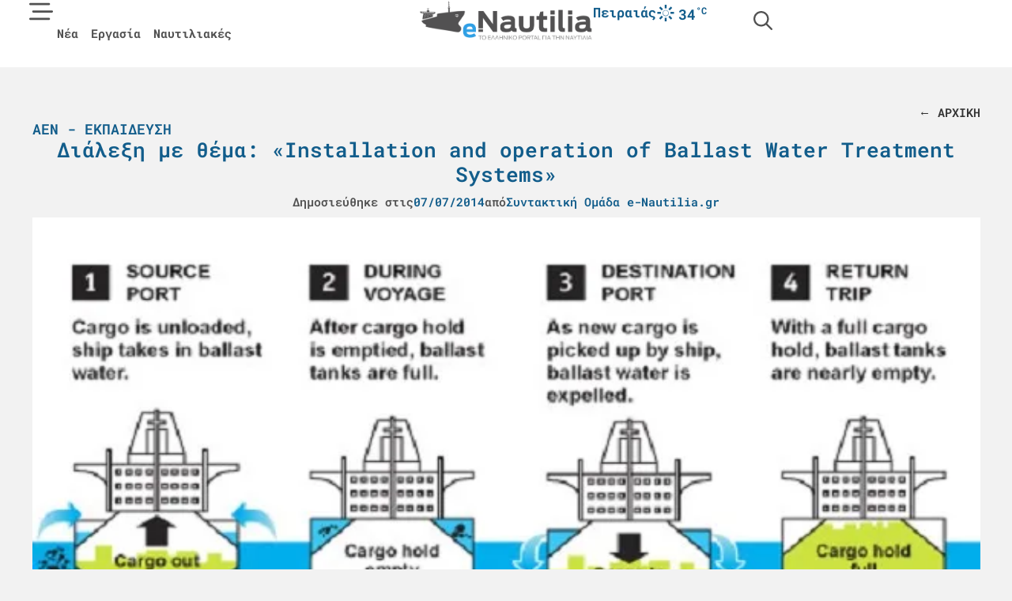

--- FILE ---
content_type: text/html; charset=UTF-8
request_url: https://e-nautilia.gr/dialexi-me-thema-installation-and-operation-of-ballast-water-treatment-systems/
body_size: 37712
content:
<!doctype html><html lang="el" prefix="og: https://ogp.me/ns#"><head><script data-no-optimize="1">var litespeed_docref=sessionStorage.getItem("litespeed_docref");litespeed_docref&&(Object.defineProperty(document,"referrer",{get:function(){return litespeed_docref}}),sessionStorage.removeItem("litespeed_docref"));</script> <meta charset="UTF-8"><meta name="viewport" content="width=device-width, initial-scale=1"><link rel="profile" href="https://gmpg.org/xfn/11">
 <script data-cfasync="false" data-pagespeed-no-defer>var gtm4wp_datalayer_name = "dataLayer";
	var dataLayer = dataLayer || [];</script> <title>Διάλεξη με θέμα: «Installation and operation of Ballast Water Treatment Systems» - e-nautilia.gr</title><meta name="description" content="Στα πλαίσια του προγράμματος διαλέξεων του Ελληνικού Ινστιτούτου Ναυτικής Τεχνολογίας, ο κ. Σταμάτης Φραδέλος, Principal Engineer, ABS, θα αναπτύξει το θέμα:"/><meta name="robots" content="follow, index, max-snippet:-1, max-video-preview:-1, max-image-preview:large"/><link rel="canonical" href="https://e-nautilia.gr/dialexi-me-thema-installation-and-operation-of-ballast-water-treatment-systems/" /><meta property="og:locale" content="el_GR" /><meta property="og:type" content="article" /><meta property="og:title" content="Διάλεξη με θέμα: «Installation and operation of Ballast Water Treatment Systems» - e-nautilia.gr" /><meta property="og:description" content="Στα πλαίσια του προγράμματος διαλέξεων του Ελληνικού Ινστιτούτου Ναυτικής Τεχνολογίας, ο κ. Σταμάτης Φραδέλος, Principal Engineer, ABS, θα αναπτύξει το θέμα:" /><meta property="og:url" content="https://e-nautilia.gr/dialexi-me-thema-installation-and-operation-of-ballast-water-treatment-systems/" /><meta property="og:site_name" content="e-Nautilia.gr | Το Ελληνικό Portal για την Ναυτιλία" /><meta property="article:publisher" content="https://www.facebook.com/eNautilia/" /><meta property="article:section" content="ΑΕΝ - Εκπαίδευση" /><meta property="og:updated_time" content="2025-01-29T10:53:20+02:00" /><meta property="og:image" content="https://e-nautilia.gr/wp-content/uploads/2025/01/ballast_water_treatment_system_-1.jpg" /><meta property="og:image:secure_url" content="https://e-nautilia.gr/wp-content/uploads/2025/01/ballast_water_treatment_system_-1.jpg" /><meta property="og:image:width" content="620" /><meta property="og:image:height" content="320" /><meta property="og:image:alt" content="Διάλεξη με θέμα: «Installation and operation of Ballast Water Treatment Systems»" /><meta property="og:image:type" content="image/jpeg" /><meta property="article:published_time" content="2014-07-07T17:40:28+02:00" /><meta property="article:modified_time" content="2025-01-29T10:53:20+02:00" /><meta name="twitter:card" content="summary_large_image" /><meta name="twitter:title" content="Διάλεξη με θέμα: «Installation and operation of Ballast Water Treatment Systems» - e-nautilia.gr" /><meta name="twitter:description" content="Στα πλαίσια του προγράμματος διαλέξεων του Ελληνικού Ινστιτούτου Ναυτικής Τεχνολογίας, ο κ. Σταμάτης Φραδέλος, Principal Engineer, ABS, θα αναπτύξει το θέμα:" /><meta name="twitter:site" content="@enautilia" /><meta name="twitter:creator" content="@enautilia" /><meta name="twitter:image" content="https://e-nautilia.gr/wp-content/uploads/2025/01/ballast_water_treatment_system_-1.jpg" /><meta name="twitter:label1" content="Written by" /><meta name="twitter:data1" content="Συντακτική Ομάδα e-Nautilia.gr" /><meta name="twitter:label2" content="Time to read" /><meta name="twitter:data2" content="Less than a minute" /> <script type="application/ld+json" class="rank-math-schema-pro">{"@context":"https://schema.org","@graph":[{"@type":"Organization","@id":"https://e-nautilia.gr/#organization","name":"e-Nautilia.gr","sameAs":["https://www.facebook.com/eNautilia/","https://twitter.com/enautilia","https://www.instagram.com/enautilia/"],"logo":{"@type":"ImageObject","@id":"https://e-nautilia.gr/#logo","url":"https://e-nautilia.gr/wp-content/uploads/2024/10/e-nautilia-logo.png","contentUrl":"https://e-nautilia.gr/wp-content/uploads/2024/10/e-nautilia-logo.png","caption":"e-Nautilia.gr | \u03a4\u03bf \u0395\u03bb\u03bb\u03b7\u03bd\u03b9\u03ba\u03cc Portal \u03b3\u03b9\u03b1 \u03c4\u03b7\u03bd \u039d\u03b1\u03c5\u03c4\u03b9\u03bb\u03af\u03b1","inLanguage":"el","width":"543","height":"128"}},{"@type":"WebSite","@id":"https://e-nautilia.gr/#website","url":"https://e-nautilia.gr","name":"e-Nautilia.gr | \u03a4\u03bf \u0395\u03bb\u03bb\u03b7\u03bd\u03b9\u03ba\u03cc Portal \u03b3\u03b9\u03b1 \u03c4\u03b7\u03bd \u039d\u03b1\u03c5\u03c4\u03b9\u03bb\u03af\u03b1","publisher":{"@id":"https://e-nautilia.gr/#organization"},"inLanguage":"el"},{"@type":"ImageObject","@id":"https://e-nautilia.gr/wp-content/uploads/2025/01/ballast_water_treatment_system_-1.jpg","url":"https://e-nautilia.gr/wp-content/uploads/2025/01/ballast_water_treatment_system_-1.jpg","width":"620","height":"320","inLanguage":"el"},{"@type":"BreadcrumbList","@id":"https://e-nautilia.gr/dialexi-me-thema-installation-and-operation-of-ballast-water-treatment-systems/#breadcrumb","itemListElement":[{"@type":"ListItem","position":"1","item":{"@id":"https://e-nautilia.gr","name":"Home"}},{"@type":"ListItem","position":"2","item":{"@id":"https://e-nautilia.gr/latest-news/aen/","name":"\u0391\u0395\u039d - \u0395\u03ba\u03c0\u03b1\u03af\u03b4\u03b5\u03c5\u03c3\u03b7"}},{"@type":"ListItem","position":"3","item":{"@id":"https://e-nautilia.gr/dialexi-me-thema-installation-and-operation-of-ballast-water-treatment-systems/","name":"\u0394\u03b9\u03ac\u03bb\u03b5\u03be\u03b7 \u03bc\u03b5 \u03b8\u03ad\u03bc\u03b1: \u00abInstallation and operation of Ballast Water Treatment Systems\u00bb"}}]},{"@type":"WebPage","@id":"https://e-nautilia.gr/dialexi-me-thema-installation-and-operation-of-ballast-water-treatment-systems/#webpage","url":"https://e-nautilia.gr/dialexi-me-thema-installation-and-operation-of-ballast-water-treatment-systems/","name":"\u0394\u03b9\u03ac\u03bb\u03b5\u03be\u03b7 \u03bc\u03b5 \u03b8\u03ad\u03bc\u03b1: \u00abInstallation and operation of Ballast Water Treatment Systems\u00bb - e-nautilia.gr","datePublished":"2014-07-07T17:40:28+02:00","dateModified":"2025-01-29T10:53:20+02:00","isPartOf":{"@id":"https://e-nautilia.gr/#website"},"primaryImageOfPage":{"@id":"https://e-nautilia.gr/wp-content/uploads/2025/01/ballast_water_treatment_system_-1.jpg"},"inLanguage":"el","breadcrumb":{"@id":"https://e-nautilia.gr/dialexi-me-thema-installation-and-operation-of-ballast-water-treatment-systems/#breadcrumb"}},{"@type":"Person","@id":"https://e-nautilia.gr/author/e-nautilia/","name":"\u03a3\u03c5\u03bd\u03c4\u03b1\u03ba\u03c4\u03b9\u03ba\u03ae \u039f\u03bc\u03ac\u03b4\u03b1 e-Nautilia.gr","url":"https://e-nautilia.gr/author/e-nautilia/","image":{"@type":"ImageObject","@id":"https://e-nautilia.gr/wp-content/litespeed/avatar/f4599a363cdc476b6a8ecd1c28a08180.jpg?ver=1768358017","url":"https://e-nautilia.gr/wp-content/litespeed/avatar/f4599a363cdc476b6a8ecd1c28a08180.jpg?ver=1768358017","caption":"\u03a3\u03c5\u03bd\u03c4\u03b1\u03ba\u03c4\u03b9\u03ba\u03ae \u039f\u03bc\u03ac\u03b4\u03b1 e-Nautilia.gr","inLanguage":"el"},"worksFor":{"@id":"https://e-nautilia.gr/#organization"}},{"@type":"NewsArticle","headline":"\u0394\u03b9\u03ac\u03bb\u03b5\u03be\u03b7 \u03bc\u03b5 \u03b8\u03ad\u03bc\u03b1: \u00abInstallation and operation of Ballast Water Treatment Systems\u00bb - e-nautilia.gr","datePublished":"2014-07-07T17:40:28+02:00","dateModified":"2025-01-29T10:53:20+02:00","articleSection":"\u0391\u0395\u039d - \u0395\u03ba\u03c0\u03b1\u03af\u03b4\u03b5\u03c5\u03c3\u03b7, \u0395\u03b9\u03b4\u03ae\u03c3\u03b5\u03b9\u03c2","author":{"@id":"https://e-nautilia.gr/author/e-nautilia/","name":"\u03a3\u03c5\u03bd\u03c4\u03b1\u03ba\u03c4\u03b9\u03ba\u03ae \u039f\u03bc\u03ac\u03b4\u03b1 e-Nautilia.gr"},"publisher":{"@id":"https://e-nautilia.gr/#organization"},"description":"\u03a3\u03c4\u03b1 \u03c0\u03bb\u03b1\u03af\u03c3\u03b9\u03b1 \u03c4\u03bf\u03c5 \u03c0\u03c1\u03bf\u03b3\u03c1\u03ac\u03bc\u03bc\u03b1\u03c4\u03bf\u03c2 \u03b4\u03b9\u03b1\u03bb\u03ad\u03be\u03b5\u03c9\u03bd \u03c4\u03bf\u03c5 \u0395\u03bb\u03bb\u03b7\u03bd\u03b9\u03ba\u03bf\u03cd \u0399\u03bd\u03c3\u03c4\u03b9\u03c4\u03bf\u03cd\u03c4\u03bf\u03c5 \u039d\u03b1\u03c5\u03c4\u03b9\u03ba\u03ae\u03c2 \u03a4\u03b5\u03c7\u03bd\u03bf\u03bb\u03bf\u03b3\u03af\u03b1\u03c2, \u03bf \u03ba. \u03a3\u03c4\u03b1\u03bc\u03ac\u03c4\u03b7\u03c2 \u03a6\u03c1\u03b1\u03b4\u03ad\u03bb\u03bf\u03c2, Principal Engineer, ABS, \u03b8\u03b1 \u03b1\u03bd\u03b1\u03c0\u03c4\u03cd\u03be\u03b5\u03b9 \u03c4\u03bf \u03b8\u03ad\u03bc\u03b1:","copyrightYear":"2025","copyrightHolder":{"@id":"https://e-nautilia.gr/#organization"},"name":"\u0394\u03b9\u03ac\u03bb\u03b5\u03be\u03b7 \u03bc\u03b5 \u03b8\u03ad\u03bc\u03b1: \u00abInstallation and operation of Ballast Water Treatment Systems\u00bb - e-nautilia.gr","@id":"https://e-nautilia.gr/dialexi-me-thema-installation-and-operation-of-ballast-water-treatment-systems/#richSnippet","isPartOf":{"@id":"https://e-nautilia.gr/dialexi-me-thema-installation-and-operation-of-ballast-water-treatment-systems/#webpage"},"image":{"@id":"https://e-nautilia.gr/wp-content/uploads/2025/01/ballast_water_treatment_system_-1.jpg"},"inLanguage":"el","mainEntityOfPage":{"@id":"https://e-nautilia.gr/dialexi-me-thema-installation-and-operation-of-ballast-water-treatment-systems/#webpage"}}]}</script> <link rel="alternate" title="oEmbed (JSON)" type="application/json+oembed" href="https://e-nautilia.gr/wp-json/oembed/1.0/embed?url=https%3A%2F%2Fe-nautilia.gr%2Fdialexi-me-thema-installation-and-operation-of-ballast-water-treatment-systems%2F" /><link rel="alternate" title="oEmbed (XML)" type="text/xml+oembed" href="https://e-nautilia.gr/wp-json/oembed/1.0/embed?url=https%3A%2F%2Fe-nautilia.gr%2Fdialexi-me-thema-installation-and-operation-of-ballast-water-treatment-systems%2F&#038;format=xml" /><link data-optimized="2" rel="stylesheet" href="https://e-nautilia.gr/wp-content/litespeed/css/302b1b4623530c2a8a690f15ef54e32d.css?ver=7f7e5" /> <script id="jquery-core-js-extra" type="litespeed/javascript">var directorist={"nonce":"af84fae3f5","directorist_nonce":"e38d286cb0","ajax_nonce":"5b5e597e8c","is_admin":"","ajaxurl":"https://e-nautilia.gr/wp-admin/admin-ajax.php","assets_url":"https://e-nautilia.gr/wp-content/plugins/directorist/assets/","home_url":"https://e-nautilia.gr","rest_url":"https://e-nautilia.gr/wp-json/","nonceName":"atbdp_nonce_js","login_alert_message":"Sorry, you need to login first.","rtl":"false","warning":"WARNING!","success":"SUCCESS!","not_add_more_than_one":"You can not add more than one review. Refresh the page to edit or delete your review!,","duplicate_review_error":"Sorry! your review already in process.","review_success":"Reviews Saved Successfully!","review_approval_text":"Your review has been received. It requires admin approval to publish.","review_error":"Something went wrong. Check the form and try again!!!","review_loaded":"Reviews Loaded!","review_not_available":"NO MORE REVIEWS AVAILABLE!,","review_have_not_for_delete":"You do not have any review to delete. Refresh the page to submit new review!!!,","review_sure_msg":"\u0395\u03af\u03c3\u03c4\u03b5 \u03c3\u03af\u03b3\u03bf\u03c5\u03c1\u03bf\u03b9;","review_want_to_remove":"Do you really want to remove this review!","review_delete_msg":"\u0394\u03b9\u03b1\u03b3\u03c1\u03b1\u03c6\u03ae","review_cancel_btn_text":"\u0386\u03ba\u03c5\u03c1\u03bf","review_wrong_msg":"Something went wrong!, Try again","listing_remove_title":"\u0395\u03af\u03c3\u03c4\u03b5 \u03c3\u03af\u03b3\u03bf\u03c5\u03c1\u03bf\u03b9;","listing_remove_text":"\u0398\u03ad\u03bb\u03b5\u03c4\u03b5 \u03bd\u03b1 \u03b4\u03b9\u03b1\u03b3\u03c1\u03ac\u03c8\u03b5\u03c4\u03b5 \u03b1\u03c5\u03c4\u03ae \u03c4\u03b7\u03bd \u03b1\u03b3\u03b3\u03b5\u03bb\u03af\u03b1;","listing_remove_confirm_text":"\u0394\u03b9\u03b1\u03b3\u03c1\u03b1\u03c6\u03ae","listing_delete":"\u0395\u03c0\u03b9\u03c4\u03c5\u03c7\u03ae\u03c2 \u03b4\u03b9\u03b1\u03b3\u03c1\u03b1\u03c6\u03ae!","listing_error_title":"\u03a3\u03a6\u0391\u039b\u039c\u0391!!","listing_error_text":"Something went wrong!!!, Try again","upload_pro_pic_title":"Select or Upload a profile picture","upload_pro_pic_text":"Use this Image","payNow":"\u03a0\u03bb\u03b7\u03c1\u03c9\u03bc\u03ae","completeSubmission":"Complete Submission","waiting_msg":"Sending the message, please wait...","plugin_url":"https://e-nautilia.gr/wp-content/plugins/directorist/","currentDate":"07/07/2014","enable_reviewer_content":"1","add_listing_data":{"nonce":"af84fae3f5","ajaxurl":"https://e-nautilia.gr/wp-admin/admin-ajax.php","nonceName":"atbdp_nonce_js","is_admin":!1,"media_uploader":[{"element_id":"directorist-image-upload","meta_name":"listing_img","files_meta_name":"files_meta","error_msg":"Listing gallery has invalid files"}],"i18n_text":{"see_more_text":"See More","see_less_text":"See Less","confirmation_text":"Are you sure","ask_conf_sl_lnk_del_txt":"Do you really want to remove this Social Link!","ask_conf_faqs_del_txt":"Do you really want to remove this FAQ!","confirm_delete":"\u0394\u03b9\u03b1\u03b3\u03c1\u03b1\u03c6\u03ae","deleted":"\u0395\u03c0\u03b9\u03c4\u03c5\u03c7\u03ae\u03c2 \u03b4\u03b9\u03b1\u03b3\u03c1\u03b1\u03c6\u03ae!","max_location_creation":"","max_location_msg":"You can only use ","submission_wait_msg":"Please wait, your submission is being processed.","image_uploading_msg":"Please wait, your selected images being uploaded."},"create_new_tag":"","create_new_loc":"","create_new_cat":"","image_notice":"Sorry! You have crossed the maximum image limit"},"lazy_load_taxonomy_fields":"","current_page_id":"100704","icon_markup":"\u003Ci class=\"directorist-icon-mask ##CLASS##\" aria-hidden=\"true\" style=\"--directorist-icon: url(##URL##)\"\u003E\u003C/i\u003E","search_form_default_label":"Label","search_form_default_placeholder":"Placeholder","add_listing_url":"https://e-nautilia.gr/add-listing/","enabled_multi_directory":"","site_name":"e-Nautilia.gr | \u03a4\u03bf \u0395\u03bb\u03bb\u03b7\u03bd\u03b9\u03ba\u03cc Portal \u03b3\u03b9\u03b1 \u03c4\u03b7\u03bd \u039d\u03b1\u03c5\u03c4\u03b9\u03bb\u03af\u03b1","script_debugging":[null],"ajax_url":"https://e-nautilia.gr/wp-admin/admin-ajax.php","redirect_url":"https://e-nautilia.gr/dashboard/","loading_message":"Sending user info, please wait...","login_error_message":"Wrong username or password.","i18n_text":{"category_selection":"Select a category","location_selection":"Select a location","show_more":"Show More","show_less":"Show Less","added_favourite":"Added to favorite","please_login":"Please login first","select_listing_map":"openstreet","Miles":" Miles"},"args":{"directory_type_id":"","search_max_radius_distance":1000},"directory_type":"","default_directory_type":"general","directory_type_term_data":{"submission_form_fields":!1,"search_form_fields":!1},"miles":" Miles","default_val":"0","countryRestriction":"","restricted_countries":"","use_def_lat_long":"","ajaxnonce":"5b5e597e8c"};var directorist={"nonce":"af84fae3f5","directorist_nonce":"e38d286cb0","ajax_nonce":"5b5e597e8c","is_admin":"","ajaxurl":"https://e-nautilia.gr/wp-admin/admin-ajax.php","assets_url":"https://e-nautilia.gr/wp-content/plugins/directorist/assets/","home_url":"https://e-nautilia.gr","rest_url":"https://e-nautilia.gr/wp-json/","nonceName":"atbdp_nonce_js","login_alert_message":"Sorry, you need to login first.","rtl":"false","warning":"WARNING!","success":"SUCCESS!","not_add_more_than_one":"You can not add more than one review. Refresh the page to edit or delete your review!,","duplicate_review_error":"Sorry! your review already in process.","review_success":"Reviews Saved Successfully!","review_approval_text":"Your review has been received. It requires admin approval to publish.","review_error":"Something went wrong. Check the form and try again!!!","review_loaded":"Reviews Loaded!","review_not_available":"NO MORE REVIEWS AVAILABLE!,","review_have_not_for_delete":"You do not have any review to delete. Refresh the page to submit new review!!!,","review_sure_msg":"\u0395\u03af\u03c3\u03c4\u03b5 \u03c3\u03af\u03b3\u03bf\u03c5\u03c1\u03bf\u03b9;","review_want_to_remove":"Do you really want to remove this review!","review_delete_msg":"\u0394\u03b9\u03b1\u03b3\u03c1\u03b1\u03c6\u03ae","review_cancel_btn_text":"\u0386\u03ba\u03c5\u03c1\u03bf","review_wrong_msg":"Something went wrong!, Try again","listing_remove_title":"\u0395\u03af\u03c3\u03c4\u03b5 \u03c3\u03af\u03b3\u03bf\u03c5\u03c1\u03bf\u03b9;","listing_remove_text":"\u0398\u03ad\u03bb\u03b5\u03c4\u03b5 \u03bd\u03b1 \u03b4\u03b9\u03b1\u03b3\u03c1\u03ac\u03c8\u03b5\u03c4\u03b5 \u03b1\u03c5\u03c4\u03ae \u03c4\u03b7\u03bd \u03b1\u03b3\u03b3\u03b5\u03bb\u03af\u03b1;","listing_remove_confirm_text":"\u0394\u03b9\u03b1\u03b3\u03c1\u03b1\u03c6\u03ae","listing_delete":"\u0395\u03c0\u03b9\u03c4\u03c5\u03c7\u03ae\u03c2 \u03b4\u03b9\u03b1\u03b3\u03c1\u03b1\u03c6\u03ae!","listing_error_title":"\u03a3\u03a6\u0391\u039b\u039c\u0391!!","listing_error_text":"Something went wrong!!!, Try again","upload_pro_pic_title":"Select or Upload a profile picture","upload_pro_pic_text":"Use this Image","payNow":"\u03a0\u03bb\u03b7\u03c1\u03c9\u03bc\u03ae","completeSubmission":"Complete Submission","waiting_msg":"Sending the message, please wait...","plugin_url":"https://e-nautilia.gr/wp-content/plugins/directorist/","currentDate":"07/07/2014","enable_reviewer_content":"1","add_listing_data":{"nonce":"af84fae3f5","ajaxurl":"https://e-nautilia.gr/wp-admin/admin-ajax.php","nonceName":"atbdp_nonce_js","is_admin":!1,"media_uploader":[{"element_id":"directorist-image-upload","meta_name":"listing_img","files_meta_name":"files_meta","error_msg":"Listing gallery has invalid files"}],"i18n_text":{"see_more_text":"See More","see_less_text":"See Less","confirmation_text":"Are you sure","ask_conf_sl_lnk_del_txt":"Do you really want to remove this Social Link!","ask_conf_faqs_del_txt":"Do you really want to remove this FAQ!","confirm_delete":"\u0394\u03b9\u03b1\u03b3\u03c1\u03b1\u03c6\u03ae","deleted":"\u0395\u03c0\u03b9\u03c4\u03c5\u03c7\u03ae\u03c2 \u03b4\u03b9\u03b1\u03b3\u03c1\u03b1\u03c6\u03ae!","max_location_creation":"","max_location_msg":"You can only use ","submission_wait_msg":"Please wait, your submission is being processed.","image_uploading_msg":"Please wait, your selected images being uploaded."},"create_new_tag":"","create_new_loc":"","create_new_cat":"","image_notice":"Sorry! You have crossed the maximum image limit"},"lazy_load_taxonomy_fields":"","current_page_id":"100704","icon_markup":"\u003Ci class=\"directorist-icon-mask ##CLASS##\" aria-hidden=\"true\" style=\"--directorist-icon: url(##URL##)\"\u003E\u003C/i\u003E","search_form_default_label":"Label","search_form_default_placeholder":"Placeholder","add_listing_url":"https://e-nautilia.gr/add-listing/","enabled_multi_directory":"","site_name":"e-Nautilia.gr | \u03a4\u03bf \u0395\u03bb\u03bb\u03b7\u03bd\u03b9\u03ba\u03cc Portal \u03b3\u03b9\u03b1 \u03c4\u03b7\u03bd \u039d\u03b1\u03c5\u03c4\u03b9\u03bb\u03af\u03b1","script_debugging":[null],"ajax_url":"https://e-nautilia.gr/wp-admin/admin-ajax.php","redirect_url":"https://e-nautilia.gr/dashboard/","loading_message":"Sending user info, please wait...","login_error_message":"Wrong username or password.","i18n_text":{"category_selection":"Select a category","location_selection":"Select a location","show_more":"Show More","show_less":"Show Less","added_favourite":"Added to favorite","please_login":"Please login first","select_listing_map":"openstreet","Miles":" Miles"},"args":{"directory_type_id":"","search_max_radius_distance":1000},"directory_type":"","default_directory_type":"general","directory_type_term_data":{"submission_form_fields":!1,"search_form_fields":!1},"miles":" Miles","default_val":"0","countryRestriction":"","restricted_countries":"","use_def_lat_long":"","ajaxnonce":"5b5e597e8c"}</script> <script type="litespeed/javascript" data-src="https://e-nautilia.gr/wp-includes/js/jquery/jquery.min.js" id="jquery-core-js"></script> <script id="atpp-plan-validator-js-extra" type="litespeed/javascript">var plan_validator={"price_limit":"99999999999999999999","guest_customer":"1","is_admin":"","tag_limit":"99999999999999999999","ajaxurl":"https://e-nautilia.gr/wp-admin/admin-ajax.php","remaining_text":"\u03a5\u03c0\u03cc\u03bb\u03bf\u03b9\u03c0\u03bf \u03c7\u03b1\u03c1\u03b1\u03ba\u03c4\u03ae\u03c1\u03c9\u03bd:","max_exit":"Max character limit reached!","crossLimit":"You have crossed the limit!","email_placeholder":"\u03a3\u03c5\u03bd\u03b5\u03c7\u03af\u03c3\u03c4\u03b5 \u03bc\u03b5 \u03c4\u03bf email \u03c3\u03b1\u03c2","email_required_msg":"\u03a3\u03c5\u03bd\u03b5\u03c7\u03af\u03c3\u03c4\u03b5 \u03bc\u03b5 \u03c4\u03bf email \u03c3\u03b1\u03c2","login_alert":"Please login to purchase plan \u003Ca href='https://e-nautilia.gr/sign-in/'\u003ELogin\u003C/a\u003E"}</script> <script id="cmplz-tcf-js-extra" type="litespeed/javascript">var cmplz_tcf={"cmp_url":"https://e-nautilia.gr/wp-content/uploads/complianz/","retention_string":"Retention in days","undeclared_string":"Not declared","isServiceSpecific":"1","excludedVendors":{"15":15,"46":46,"56":56,"66":66,"110":110,"119":119,"139":139,"141":141,"174":174,"192":192,"262":262,"295":295,"375":375,"377":377,"387":387,"415":415,"427":427,"431":431,"435":435,"508":508,"512":512,"521":521,"527":527,"531":531,"569":569,"581":581,"587":587,"615":615,"626":626,"644":644,"667":667,"713":713,"733":733,"734":734,"736":736,"748":748,"756":756,"776":776,"806":806,"822":822,"830":830,"836":836,"856":856,"876":876,"879":879,"882":882,"888":888,"890":890,"894":894,"901":901,"909":909,"970":970,"986":986,"996":996,"1013":1013,"1015":1015,"1018":1018,"1022":1022,"1039":1039,"1044":1044,"1051":1051,"1075":1075,"1078":1078,"1079":1079,"1094":1094,"1107":1107,"1121":1121,"1124":1124,"1139":1139,"1141":1141,"1149":1149,"1156":1156,"1164":1164,"1167":1167,"1173":1173,"1181":1181,"1184":1184,"1199":1199,"1211":1211,"1216":1216,"1252":1252,"1263":1263,"1293":1293,"1298":1298,"1305":1305,"1319":1319,"1342":1342,"1343":1343,"1351":1351,"1355":1355,"1365":1365,"1366":1366,"1368":1368,"1371":1371,"1373":1373,"1383":1383,"1387":1387,"1391":1391,"1405":1405,"1418":1418,"1423":1423,"1425":1425,"1428":1428,"1440":1440,"1442":1442,"1482":1482,"1485":1485,"1492":1492,"1495":1495,"1496":1496,"1498":1498,"1503":1503,"1508":1508,"1509":1509,"1510":1510,"1519":1519},"purposes":[1,2,3,4,5,6,7,8,9,10,11],"specialPurposes":[1,2,3],"features":[1,2,3],"specialFeatures":[],"publisherCountryCode":"GR","lspact":"N","ccpa_applies":"","ac_mode":"1","debug":"","prefix":"cmplz_"}</script> <link rel="https://api.w.org/" href="https://e-nautilia.gr/wp-json/" /><link rel="alternate" title="JSON" type="application/json" href="https://e-nautilia.gr/wp-json/wp/v2/posts/100704" /><link rel="EditURI" type="application/rsd+xml" title="RSD" href="https://e-nautilia.gr/xmlrpc.php?rsd" /><meta name="generator" content="WordPress 6.9" /><link rel='shortlink' href='https://e-nautilia.gr/?p=100704' /> <script data-cfasync="false" data-pagespeed-no-defer>var dataLayer_content = {"pagePostType":"post","pagePostType2":"single-post","pageCategory":["aen","latest-news"],"pagePostAuthor":"Συντακτική Ομάδα e-Nautilia.gr"};
	dataLayer.push( dataLayer_content );</script> <script data-cfasync="false" data-pagespeed-no-defer>(function(w,d,s,l,i){w[l]=w[l]||[];w[l].push({'gtm.start':
new Date().getTime(),event:'gtm.js'});var f=d.getElementsByTagName(s)[0],
j=d.createElement(s),dl=l!='dataLayer'?'&l='+l:'';j.async=true;j.src=
'//www.googletagmanager.com/gtm.js?id='+i+dl;f.parentNode.insertBefore(j,f);
})(window,document,'script','dataLayer','GTM-PT9R4CXF');</script> <link rel="icon" href="https://e-nautilia.gr/wp-content/uploads/2024/06/icon_transparent-150x150.png" sizes="32x32" /><link rel="icon" href="https://e-nautilia.gr/wp-content/uploads/2024/06/icon_transparent-300x300.png" sizes="192x192" /><link rel="apple-touch-icon" href="https://e-nautilia.gr/wp-content/uploads/2024/06/icon_transparent-300x300.png" /><meta name="msapplication-TileImage" content="https://e-nautilia.gr/wp-content/uploads/2024/06/icon_transparent-300x300.png" /></head><body data-cmplz=2 class="wp-singular post-template-default single single-post postid-100704 single-format-standard wp-custom-logo wp-embed-responsive wp-theme-hello-elementor wp-child-theme-mobians hello-elementor-default elementor-default elementor-kit-158162 elementor-page-72715 directorist-content-active directorist-preload"><noscript><iframe data-lazyloaded="1" src="about:blank" data-litespeed-src="https://www.googletagmanager.com/ns.html?id=GTM-PT9R4CXF" height="0" width="0" style="display:none;visibility:hidden" aria-hidden="true"></iframe></noscript><a class="skip-link screen-reader-text" href="#content">Μετάβαση στο περιεχόμενο</a><header data-elementor-type="header" data-elementor-id="71287" class="elementor elementor-71287 elementor-location-header" data-elementor-post-type="elementor_library"><div class="elementor-element elementor-element-7cc4814 e-con-full e-flex e-con e-parent" data-id="7cc4814" data-element_type="container" data-settings="{&quot;background_background&quot;:&quot;classic&quot;,&quot;sticky&quot;:&quot;top&quot;,&quot;jet_parallax_layout_list&quot;:[],&quot;sticky_on&quot;:[&quot;desktop&quot;,&quot;tablet&quot;,&quot;mobile&quot;],&quot;sticky_offset&quot;:0,&quot;sticky_effects_offset&quot;:0,&quot;sticky_anchor_link_offset&quot;:0}"><div class="elementor-element elementor-element-75835ae e-con-full e-flex e-con e-child" data-id="75835ae" data-element_type="container" data-settings="{&quot;jet_parallax_layout_list&quot;:[]}"><div class="elementor-element elementor-element-51772de elementor-widget__width-initial elementor-view-default elementor-widget elementor-widget-icon" data-id="51772de" data-element_type="widget" data-widget_type="icon.default"><div class="elementor-widget-container"><div class="elementor-icon-wrapper">
<a class="elementor-icon" href="#elementor-action%3Aaction%3Dpopup%3Aopen%26settings%3DeyJpZCI6IjcxMzE4IiwidG9nZ2xlIjpmYWxzZX0%3D" title="Menu">
<svg xmlns="http://www.w3.org/2000/svg" viewBox="0 0 512 512"><path d="M0 88C0 74.7 10.7 64 24 64l400 0c13.3 0 24 10.7 24 24s-10.7 24-24 24L24 112C10.7 112 0 101.3 0 88zM64 248c0-13.3 10.7-24 24-24l400 0c13.3 0 24 10.7 24 24s-10.7 24-24 24L88 272c-13.3 0-24-10.7-24-24zM448 408c0 13.3-10.7 24-24 24L24 432c-13.3 0-24-10.7-24-24s10.7-24 24-24l400 0c13.3 0 24 10.7 24 24z"></path></svg>			</a></div></div></div><div class="elementor-element elementor-element-b0f3eab elementor-nav-menu__align-start elementor-nav-menu--dropdown-none elementor-hidden-tablet elementor-hidden-mobile elementor-widget__width-auto elementor-widget-tablet__width-inherit elementor-widget elementor-widget-nav-menu" data-id="b0f3eab" data-element_type="widget" data-settings="{&quot;layout&quot;:&quot;horizontal&quot;,&quot;submenu_icon&quot;:{&quot;value&quot;:&quot;&lt;svg aria-hidden=\&quot;true\&quot; class=\&quot;e-font-icon-svg e-fas-caret-down\&quot; viewBox=\&quot;0 0 320 512\&quot; xmlns=\&quot;http:\/\/www.w3.org\/2000\/svg\&quot;&gt;&lt;path d=\&quot;M31.3 192h257.3c17.8 0 26.7 21.5 14.1 34.1L174.1 354.8c-7.8 7.8-20.5 7.8-28.3 0L17.2 226.1C4.6 213.5 13.5 192 31.3 192z\&quot;&gt;&lt;\/path&gt;&lt;\/svg&gt;&quot;,&quot;library&quot;:&quot;fa-solid&quot;}}" data-widget_type="nav-menu.default"><div class="elementor-widget-container"><nav aria-label="upper-left-menu" class="elementor-nav-menu--main elementor-nav-menu__container elementor-nav-menu--layout-horizontal e--pointer-underline e--animation-fade"><ul id="menu-1-b0f3eab" class="elementor-nav-menu"><li class="menu-item menu-item-type-post_type menu-item-object-page current_page_parent menu-item-75328"><a href="https://e-nautilia.gr/latest-news/" class="elementor-item">Νέα</a></li><li class="menu-item menu-item-type-post_type menu-item-object-page menu-item-72685"><a href="https://e-nautilia.gr/jobs/" class="elementor-item">Εργασία</a></li><li class="menu-item menu-item-type-post_type_archive menu-item-object-company menu-item-72686"><a href="https://e-nautilia.gr/company/" class="elementor-item">Ναυτιλιακές</a></li></ul></nav><nav class="elementor-nav-menu--dropdown elementor-nav-menu__container" aria-hidden="true"><ul id="menu-2-b0f3eab" class="elementor-nav-menu"><li class="menu-item menu-item-type-post_type menu-item-object-page current_page_parent menu-item-75328"><a href="https://e-nautilia.gr/latest-news/" class="elementor-item" tabindex="-1">Νέα</a></li><li class="menu-item menu-item-type-post_type menu-item-object-page menu-item-72685"><a href="https://e-nautilia.gr/jobs/" class="elementor-item" tabindex="-1">Εργασία</a></li><li class="menu-item menu-item-type-post_type_archive menu-item-object-company menu-item-72686"><a href="https://e-nautilia.gr/company/" class="elementor-item" tabindex="-1">Ναυτιλιακές</a></li></ul></nav></div></div></div><div class="elementor-element elementor-element-903f4b3 e-con-full e-flex e-con e-child" data-id="903f4b3" data-element_type="container" data-settings="{&quot;jet_parallax_layout_list&quot;:[]}"><div class="elementor-element elementor-element-a4e3d34 elementor-widget elementor-widget-theme-site-logo elementor-widget-image" data-id="a4e3d34" data-element_type="widget" data-widget_type="theme-site-logo.default"><div class="elementor-widget-container">
<a href="/" title="e-Nautilia.gr - Το Ελληνικό Portal για την Ναυτιλία. Τελευταία νέα - &#039;Aρθρα - Οπτικοακουστικό Υλικό">
<img width="543" height="128" src="https://e-nautilia.gr/wp-content/uploads/2024/10/e-nautilia-logo.png.webp" class="attachment-full size-full wp-image-71296" alt="e-Nautilia.gr | Το Ελληνικό Portal για την Ναυτιλία" srcset="https://e-nautilia.gr/wp-content/uploads/2024/10/e-nautilia-logo.png.webp 543w, https://e-nautilia.gr/wp-content/uploads/2024/10/e-nautilia-logo-300x71.png.webp 300w" sizes="(max-width: 543px) 100vw, 543px" />				</a></div></div></div><div class="elementor-element elementor-element-ed2a021 e-con-full e-flex e-con e-child" data-id="ed2a021" data-element_type="container" data-settings="{&quot;jet_parallax_layout_list&quot;:[]}"><div class="elementor-element elementor-element-c56ad2d e-con-full elementor-hidden-mobile e-flex e-con e-child" data-id="c56ad2d" data-element_type="container" data-settings="{&quot;jet_parallax_layout_list&quot;:[]}"><div class="elementor-element elementor-element-bd27a46 elementor-hidden-tablet elementor-hidden-mobile elementor-widget elementor-widget-heading" data-id="bd27a46" data-element_type="widget" data-widget_type="heading.default"><div class="elementor-widget-container"><div class="elementor-heading-title elementor-size-default">Πειραιάς</div></div></div><div class="elementor-element elementor-element-37408ef elementor-widget elementor-widget-shortcode" data-id="37408ef" data-element_type="widget" data-widget_type="shortcode.default"><div class="elementor-widget-container"><div class="elementor-shortcode"><div class="wrapper-weather-widget-wp"><div class="weather-widget-wp bg-img-sun style-minimal no-icon"><div class="temp-group">
<i class="weather-i-sun"></i>
<span class="weather-temp">34<span class="temp-units">°C</span></span></div><div class="info-group">
<span class="weather-title"></span></div></div></div></div></div></div></div><div class="elementor-element elementor-element-016eb57 elementor-widget__width-initial elementor-view-default elementor-widget elementor-widget-icon" data-id="016eb57" data-element_type="widget" data-widget_type="icon.default"><div class="elementor-widget-container"><div class="elementor-icon-wrapper">
<a class="elementor-icon" href="#elementor-action%3Aaction%3Dpopup%3Aopen%26settings%3DeyJpZCI6IjcxNjg2IiwidG9nZ2xlIjpmYWxzZX0%3D" title="Αναζήτησε άρθρα και δημοσιεύσεις">
<svg xmlns="http://www.w3.org/2000/svg" viewBox="0 0 512 512"><path d="M368 208A160 160 0 1 0 48 208a160 160 0 1 0 320 0zM337.1 371.1C301.7 399.2 256.8 416 208 416C93.1 416 0 322.9 0 208S93.1 0 208 0S416 93.1 416 208c0 48.8-16.8 93.7-44.9 129.1L505 471c9.4 9.4 9.4 24.6 0 33.9s-24.6 9.4-33.9 0L337.1 371.1z"></path></svg>			</a></div></div></div></div></div></header><div data-elementor-type="single-post" data-elementor-id="72715" class="elementor elementor-72715 elementor-location-single post-100704 post type-post status-publish format-standard has-post-thumbnail hentry category-aen category-latest-news" data-elementor-post-type="elementor_library"><div class="elementor-element elementor-element-6d78f3d e-flex e-con-boxed e-con e-parent" data-id="6d78f3d" data-element_type="container" data-settings="{&quot;background_background&quot;:&quot;classic&quot;,&quot;jet_parallax_layout_list&quot;:[]}"><div class="e-con-inner"><div class="elementor-element elementor-element-5544dc1 e-con-full e-flex e-con e-child" data-id="5544dc1" data-element_type="container" data-settings="{&quot;jet_parallax_layout_list&quot;:[]}"><div class="elementor-element elementor-element-c4aa56f elementor-widget elementor-widget-heading" data-id="c4aa56f" data-element_type="widget" data-widget_type="heading.default"><div class="elementor-widget-container">
<span class="elementor-heading-title elementor-size-default"><a href="/">← ΑΡΧΙΚΗ</a></span></div></div><div class="elementor-element elementor-element-1643c85 elementor-widget elementor-widget-heading" data-id="1643c85" data-element_type="widget" data-widget_type="heading.default"><div class="elementor-widget-container"><div class="elementor-heading-title elementor-size-default"><a href="https://e-nautilia.gr/latest-news/aen/">ΑΕΝ - Εκπαίδευση</a></div></div></div><div class="elementor-element elementor-element-504ff0a elementor-widget elementor-widget-heading" data-id="504ff0a" data-element_type="widget" data-widget_type="heading.default"><div class="elementor-widget-container"><h1 class="elementor-heading-title elementor-size-default">Διάλεξη με θέμα: «Installation and operation of Ballast Water Treatment Systems»</h1></div></div><div class="elementor-element elementor-element-51fe08a e-flex e-con-boxed e-con e-child" data-id="51fe08a" data-element_type="container" data-settings="{&quot;jet_parallax_layout_list&quot;:[]}"><div class="e-con-inner"><div class="elementor-element elementor-element-cc4a6c3 elementor-widget elementor-widget-heading" data-id="cc4a6c3" data-element_type="widget" data-widget_type="heading.default"><div class="elementor-widget-container"><h2 class="elementor-heading-title elementor-size-default">Δημοσιεύθηκε στις</h2></div></div><div class="elementor-element elementor-element-a19f928 elementor-widget elementor-widget-heading" data-id="a19f928" data-element_type="widget" data-widget_type="heading.default"><div class="elementor-widget-container"><h2 class="elementor-heading-title elementor-size-default">07/07/2014</h2></div></div><div class="elementor-element elementor-element-702d111 elementor-widget elementor-widget-heading" data-id="702d111" data-element_type="widget" data-widget_type="heading.default"><div class="elementor-widget-container"><h2 class="elementor-heading-title elementor-size-default">από</h2></div></div><div class="elementor-element elementor-element-ce41b05 elementor-widget elementor-widget-heading" data-id="ce41b05" data-element_type="widget" data-widget_type="heading.default"><div class="elementor-widget-container"><h2 class="elementor-heading-title elementor-size-default"><a href="https://e-nautilia.gr/author/e-nautilia/">Συντακτική Ομάδα e-Nautilia.gr</a></h2></div></div></div></div></div><div class="elementor-element elementor-element-dca002f elementor-widget__width-inherit mbn-post-img jedv-enabled--yes elementor-widget elementor-widget-theme-post-featured-image elementor-widget-image" data-id="dca002f" data-element_type="widget" data-widget_type="theme-post-featured-image.default"><div class="elementor-widget-container">
<img data-lazyloaded="1" src="[data-uri]" width="620" height="320" data-src="https://e-nautilia.gr/wp-content/uploads/2025/01/ballast_water_treatment_system_-1.jpg.webp" class="attachment-1536x1536 size-1536x1536 wp-image-100707" alt="" data-srcset="https://e-nautilia.gr/wp-content/uploads/2025/01/ballast_water_treatment_system_-1.jpg.webp 620w, https://e-nautilia.gr/wp-content/uploads/2025/01/ballast_water_treatment_system_-1-300x155.jpg.webp 300w" data-sizes="(max-width: 620px) 100vw, 620px" /></div></div></div></div><div class="elementor-element elementor-element-7f57677 e-con-full e-flex e-con e-parent" data-id="7f57677" data-element_type="container" data-settings="{&quot;background_background&quot;:&quot;classic&quot;,&quot;jet_parallax_layout_list&quot;:[]}"><div class="elementor-element elementor-element-8cb56ab elementor-widget elementor-widget-template" data-id="8cb56ab" data-element_type="widget" data-widget_type="template.default"><div class="elementor-widget-container"><div class="elementor-template"><div data-elementor-type="container" data-elementor-id="73348" class="elementor elementor-73348" data-elementor-post-type="elementor_library"><div class="elementor-element elementor-element-71fbf00 e-con-full e-flex e-con e-parent" data-id="71fbf00" data-element_type="container" data-settings="{&quot;background_background&quot;:&quot;classic&quot;,&quot;jet_parallax_layout_list&quot;:[]}"><div class="elementor-element elementor-element-2a71a50 elementor-widget__width-initial jedv-enabled--yes elementor-widget elementor-widget-jet-listing-dynamic-field" data-id="2a71a50" data-element_type="widget" data-widget_type="jet-listing-dynamic-field.default"><div class="elementor-widget-container"><div class="jet-listing jet-listing-dynamic-field display-multiline"><div class="jet-listing-dynamic-field__content">
<ins class="adsbygoogle"
style="display:block"
data-ad-client="ca-pub-5244800061586592"
data-ad-slot="8718944370"
data-ad-format="auto"
data-full-width-responsive="true"></ins> <script type="litespeed/javascript">(adsbygoogle=window.adsbygoogle||[]).push({})</script></div></div></div></div></div></div></div></div></div></div><div class="elementor-element elementor-element-e185c7e e-flex e-con-boxed e-con e-parent" data-id="e185c7e" data-element_type="container" data-settings="{&quot;background_background&quot;:&quot;classic&quot;,&quot;jet_parallax_layout_list&quot;:[]}"><div class="e-con-inner"><div class="elementor-element elementor-element-53ad4b8 e-con-full e-flex e-con e-child" data-id="53ad4b8" data-element_type="container" data-settings="{&quot;jet_parallax_layout_list&quot;:[]}"><div class="elementor-element elementor-element-b930886 e-con-full e-flex e-con e-child" data-id="b930886" data-element_type="container" data-settings="{&quot;background_background&quot;:&quot;classic&quot;,&quot;jet_parallax_layout_list&quot;:[]}"><div class="elementor-element elementor-element-3a7a7ed elementor-widget__width-inherit elementor-widget-tablet__width-inherit elementor-widget elementor-widget-theme-post-content" data-id="3a7a7ed" data-element_type="widget" data-widget_type="theme-post-content.default"><div class="elementor-widget-container"><p><img data-lazyloaded="1" src="[data-uri]" fetchpriority="high" decoding="async" class="alignnone size-full wp-image-24420" alt="ballast_water_treatment_system_" data-src="https://e-nautilia.gr/wp-content/uploads/2025/01/ballast_water_treatment_system_.jpg.webp" width="620" height="320" /></p><p>Στα πλαίσια του προγράμματος διαλέξεων του Ελληνικού Ινστιτούτου Ναυτικής Τεχνολογίας, ο κ. Σταμάτης Φραδέλος, Principal Engineer, ABS, θα αναπτύξει το θέμα: <strong>«Safety issues during installation and operation of Ballast Water Treatment Systems»</strong>.</p><p>H διάλεξη θα πραγματοποιηθεί την Τρίτη, 8 Ιουλίου στις 18:30, στην αίθουσα Εκδηλώσεων του Ινστιτούτου (Σκουζέ 14, Πειραιάς).</p><p>Η συμμετοχή είναι ελεύθερη.</p><p>Λόγω του περιορισμένου αριθμού θέσεων παρακαλούμε επιβεβαιώστε τη συμμετοχή σας με e-mail ( elint@otenet.gr) ή στο τηλέφωνο 210 4186062, (από 10:00 – 14:00, κα Ξ. Γκαλέτση) έως τη Δευτέρα 07 Ιουλίου 2014.</p></div></div><div class="elementor-element elementor-element-fa9637b elementor-grid-mobile-1 elementor-share-buttons--view-icon-text elementor-share-buttons--skin-gradient elementor-share-buttons--shape-square elementor-grid-0 elementor-share-buttons--color-official elementor-widget elementor-widget-share-buttons" data-id="fa9637b" data-element_type="widget" data-widget_type="share-buttons.default"><div class="elementor-widget-container"><div class="elementor-grid" role="list"><div class="elementor-grid-item" role="listitem"><div class="elementor-share-btn elementor-share-btn_facebook" role="button" tabindex="0" aria-label="Share on facebook">
<span class="elementor-share-btn__icon">
<svg aria-hidden="true" class="e-font-icon-svg e-fab-facebook" viewBox="0 0 512 512" xmlns="http://www.w3.org/2000/svg"><path d="M504 256C504 119 393 8 256 8S8 119 8 256c0 123.78 90.69 226.38 209.25 245V327.69h-63V256h63v-54.64c0-62.15 37-96.48 93.67-96.48 27.14 0 55.52 4.84 55.52 4.84v61h-31.28c-30.8 0-40.41 19.12-40.41 38.73V256h68.78l-11 71.69h-57.78V501C413.31 482.38 504 379.78 504 256z"></path></svg>							</span></div></div><div class="elementor-grid-item" role="listitem"><div class="elementor-share-btn elementor-share-btn_x-twitter" role="button" tabindex="0" aria-label="Share on x-twitter">
<span class="elementor-share-btn__icon">
<svg aria-hidden="true" class="e-font-icon-svg e-fab-x-twitter" viewBox="0 0 512 512" xmlns="http://www.w3.org/2000/svg"><path d="M389.2 48h70.6L305.6 224.2 487 464H345L233.7 318.6 106.5 464H35.8L200.7 275.5 26.8 48H172.4L272.9 180.9 389.2 48zM364.4 421.8h39.1L151.1 88h-42L364.4 421.8z"></path></svg>							</span></div></div><div class="elementor-grid-item" role="listitem"><div class="elementor-share-btn elementor-share-btn_linkedin" role="button" tabindex="0" aria-label="Share on linkedin">
<span class="elementor-share-btn__icon">
<svg aria-hidden="true" class="e-font-icon-svg e-fab-linkedin" viewBox="0 0 448 512" xmlns="http://www.w3.org/2000/svg"><path d="M416 32H31.9C14.3 32 0 46.5 0 64.3v383.4C0 465.5 14.3 480 31.9 480H416c17.6 0 32-14.5 32-32.3V64.3c0-17.8-14.4-32.3-32-32.3zM135.4 416H69V202.2h66.5V416zm-33.2-243c-21.3 0-38.5-17.3-38.5-38.5S80.9 96 102.2 96c21.2 0 38.5 17.3 38.5 38.5 0 21.3-17.2 38.5-38.5 38.5zm282.1 243h-66.4V312c0-24.8-.5-56.7-34.5-56.7-34.6 0-39.9 27-39.9 54.9V416h-66.4V202.2h63.7v29.2h.9c8.9-16.8 30.6-34.5 62.9-34.5 67.2 0 79.7 44.3 79.7 101.9V416z"></path></svg>							</span></div></div></div></div></div><div class="elementor-element elementor-element-fe4029e e-con-full e-flex e-con e-child" data-id="fe4029e" data-element_type="container" data-settings="{&quot;background_background&quot;:&quot;classic&quot;,&quot;jet_parallax_layout_list&quot;:[]}"><div class="elementor-element elementor-element-c5b3f14 elementor-widget elementor-widget-template" data-id="c5b3f14" data-element_type="widget" data-widget_type="template.default"><div class="elementor-widget-container"><div class="elementor-template"><div data-elementor-type="container" data-elementor-id="73359" class="elementor elementor-73359" data-elementor-post-type="elementor_library"><div class="elementor-element elementor-element-ea55b67 e-flex e-con-boxed e-con e-parent" data-id="ea55b67" data-element_type="container" data-settings="{&quot;background_background&quot;:&quot;classic&quot;,&quot;jet_parallax_layout_list&quot;:[]}"><div class="e-con-inner"><div class="elementor-element elementor-element-f9f228c elementor-widget__width-initial jedv-enabled--yes elementor-widget elementor-widget-jet-listing-dynamic-field" data-id="f9f228c" data-element_type="widget" data-widget_type="jet-listing-dynamic-field.default"><div class="elementor-widget-container"><div class="jet-listing jet-listing-dynamic-field display-inline"><div class="jet-listing-dynamic-field__inline-wrap"><div class="jet-listing-dynamic-field__content">
<ins class="adsbygoogle"
style="display:block"
data-ad-client="ca-pub-5244800061586592"
data-ad-slot="2113113352"
data-ad-format="auto"
data-full-width-responsive="true"></ins> <script type="litespeed/javascript">(adsbygoogle=window.adsbygoogle||[]).push({})</script></div></div></div></div></div></div></div></div></div></div></div></div><div class="elementor-element elementor-element-4a7df43 e-con-full e-flex e-con e-child" data-id="4a7df43" data-element_type="container" data-settings="{&quot;jet_parallax_layout_list&quot;:[]}"><div class="elementor-element elementor-element-8e91876 elementor-position-left elementor-view-default elementor-mobile-position-top elementor-widget elementor-widget-icon-box" data-id="8e91876" data-element_type="widget" data-widget_type="icon-box.default"><div class="elementor-widget-container"><div class="elementor-icon-box-wrapper"><div class="elementor-icon-box-icon">
<a href="https://news.google.com/search?q=site%3Ae-nautilia.gr%20when%3A1d&#038;hl=el&#038;gl=GR&#038;ceid=GR%3Ael" target="_blank" rel="nofollow" class="elementor-icon" tabindex="-1" aria-label="Το e-nautilia.gr στο Google NEWS">
<svg xmlns="http://www.w3.org/2000/svg" xmlns:xlink="http://www.w3.org/1999/xlink" width="60" height="49.091" viewBox="0 0 60 49.091"><defs><radialGradient id="radial-gradient" cx="0.225" cy="0.081" r="1.189" gradientTransform="translate(0.091) scale(0.818 1)" gradientUnits="objectBoundingBox"><stop offset="0" stop-color="#fff" stop-opacity="0.102"></stop><stop offset="1" stop-color="#fff" stop-opacity="0"></stop></radialGradient></defs><g id="Google_News_icon" transform="translate(-0.018 0)"><path id="Path_1" data-name="Path 1" d="M1375.354,33.3a1.53,1.53,0,0,1-1.53,1.52H1341.43a1.53,1.53,0,0,1-1.531-1.52V1.52A1.53,1.53,0,0,1,1341.43,0h32.394a1.53,1.53,0,0,1,1.531,1.52V33.3Z" transform="translate(-1327.61 0)" fill="#0c9d58"></path><path id="Path_2" data-name="Path 2" d="M3897.441,722.962,3885.3,721.4l12.141,3.257Z" transform="translate(-3849.696 -714.793)" fill="#004d40" opacity="0.2"></path><path id="Path_3" data-name="Path 3" d="M1350.385,167.609,1332,175.818l20.32-7.4v-.02A1.485,1.485,0,0,0,1350.385,167.609Z" transform="translate(-1319.782 -165.952)" fill="#004d40" opacity="0.2"></path><path id="Path_4" data-name="Path 4" d="M1373.825,0H1341.43a1.53,1.53,0,0,0-1.531,1.52V1.86a1.53,1.53,0,0,1,1.531-1.52h32.394a1.53,1.53,0,0,1,1.531,1.52V1.52A1.531,1.531,0,0,0,1373.825,0Z" transform="translate(-1327.61 0)" fill="#fff" opacity="0.2"></path><path id="Path_5" data-name="Path 5" d="M2192.088,549.787a1.484,1.484,0,0,0,.971,1.85l30,8.069a1.485,1.485,0,0,0,1.766-1.117l7.068-26.379a1.484,1.484,0,0,0-.971-1.85l-30-8.069a1.485,1.485,0,0,0-1.766,1.117Z" transform="translate(-2171.937 -517.463)" fill="#ea4335"></path><path id="Path_6" data-name="Path 6" d="M5806.4,2638.1l1.578,9.587-1.578,5.892Z" transform="translate(-5753.2 -2613.938)" fill="#3e2723" opacity="0.2"></path><path id="Path_7" data-name="Path 7" d="M3900.8,764.1l1.414.38.878,5.917Z" transform="translate(-3865.054 -757.102)" fill="#3e2723" opacity="0.2"></path><path id="Path_8" data-name="Path 8" d="M2234.661,530.36l-30-8.069a1.484,1.484,0,0,0-1.766,1.117l-7.068,26.378c-.012.044-.015.089-.023.133l7.015-26.179a1.485,1.485,0,0,1,1.766-1.117l30,8.069a1.469,1.469,0,0,1,.994,1.718l.054-.2A1.485,1.485,0,0,0,2234.661,530.36Z" transform="translate(-2175.671 -517.463)" fill="#fff" opacity="0.2"></path><path id="Path_9" data-name="Path 9" d="M43.835,285.991a1.485,1.485,0,0,1-.806,1.928L11.368,299.442a1.484,1.484,0,0,1-1.857-.959L.171,272.821a1.485,1.485,0,0,1,.806-1.928L32.637,259.37a1.484,1.484,0,0,1,1.857.959Z" transform="translate(-0.053 -256.916)" fill="#ffc107"></path><path id="Path_10" data-name="Path 10" d="M.238,273.045a1.485,1.485,0,0,1,.806-1.928L32.7,259.593a1.481,1.481,0,0,1,1.846.934l-.109-.3a1.484,1.484,0,0,0-1.857-.959L.924,270.794a1.484,1.484,0,0,0-.806,1.928l9.341,25.662c0,.008.008.016.012.025Z" transform="translate(0 -256.817)" fill="#fff" opacity="0.2"></path><path id="Path_11" data-name="Path 11" d="M790.764,1485.861a1.539,1.539,0,0,1-1.534,1.534h-43.3a1.539,1.539,0,0,1-1.534-1.534v-32.727a1.539,1.539,0,0,1,1.534-1.534h43.3a1.539,1.539,0,0,1,1.534,1.534Z" transform="translate(-737.564 -1438.305)" fill="#4285f4"></path><path id="Path_12" data-name="Path 12" d="M3502.355,2497.209H3489.4V2493.8h12.955a.681.681,0,0,1,.681.681v2.045A.682.682,0,0,1,3502.355,2497.209Z" transform="translate(-3457.422 -2470.959)" fill="#fff"></path><path id="Path_13" data-name="Path 13" d="M3502.355,3911.51H3489.4V3908.1h12.955a.681.681,0,0,1,.681.682v2.045A.681.681,0,0,1,3502.355,3911.51Z" transform="translate(-3457.422 -3872.306)" fill="#fff"></path><path id="Path_14" data-name="Path 14" d="M3504.4,3204.309h-15V3200.9h15a.682.682,0,0,1,.682.682v2.046A.681.681,0,0,1,3504.4,3204.309Z" transform="translate(-3457.422 -3171.582)" fill="#fff"></path><path id="Path_15" data-name="Path 15" d="M789.229,5156.534h-43.3A1.539,1.539,0,0,1,744.4,5155v.341a1.538,1.538,0,0,0,1.534,1.534h43.3a1.538,1.538,0,0,0,1.534-1.534V5155A1.539,1.539,0,0,1,789.229,5156.534Z" transform="translate(-737.564 -5107.784)" fill="#1a237e" opacity="0.2"></path><path id="Path_16" data-name="Path 16" d="M745.934,1451.941h43.3a1.539,1.539,0,0,1,1.534,1.534v-.341a1.539,1.539,0,0,0-1.534-1.534h-43.3a1.539,1.539,0,0,0-1.534,1.534v.341A1.539,1.539,0,0,1,745.934,1451.941Z" transform="translate(-737.564 -1438.305)" fill="#fff" opacity="0.2"></path><path id="Path_17" data-name="Path 17" d="M1338.683,2500.618v3.075h4.412a4.167,4.167,0,0,1-4.412,3.231,4.944,4.944,0,0,1,0-9.886,4.441,4.441,0,0,1,3.139,1.227h0l2.335-2.334a7.857,7.857,0,0,0-5.474-2.133,8.182,8.182,0,1,0,0,16.364c4.725,0,7.833-3.322,7.833-8a9.777,9.777,0,0,0-.129-1.55Z" transform="translate(-1318.296 -2470.959)" fill="#fff"></path><g id="Group_1" data-name="Group 1" transform="translate(12.29 24.987)" opacity="0.2"><path id="Path_18" data-name="Path 18" d="M2233.2,3573.9v.341h4.33c.032-.112.06-.226.082-.341Z" transform="translate(-2225.018 -3566.153)" fill="#1a237e"></path><path id="Path_19" data-name="Path 19" d="M1348.082,3413.611a8.179,8.179,0,0,1-8.177-8.011c0,.056,0,.114,0,.17a8.181,8.181,0,0,0,8.182,8.182c4.725,0,7.834-3.322,7.834-8,0-.038,0-.072,0-.11C1355.809,3410.4,1352.729,3413.611,1348.082,3413.611Z" transform="translate(-1339.9 -3399.394)" fill="#1a237e"></path><path id="Path_20" data-name="Path 20" d="M1711.689,2730.418a4.448,4.448,0,0,0-3.139-1.227,4.931,4.931,0,0,0-4.85,4.943c0,.058.006.114.008.171a4.925,4.925,0,0,1,4.842-4.773,4.444,4.444,0,0,1,3.139,1.227v0l2.505-2.5c-.059-.055-.124-.1-.184-.157l-2.32,2.321Z" transform="translate(-1700.368 -2728.1)" fill="#1a237e"></path></g><path id="Path_21" data-name="Path 21" d="M3503.036,2791.841v-.341a.681.681,0,0,1-.681.681H3489.4v.341h12.955A.68.68,0,0,0,3503.036,2791.841Z" transform="translate(-3457.422 -2765.932)" fill="#1a237e" opacity="0.2"></path><path id="Path_22" data-name="Path 22" d="M3502.355,4206.581H3489.4v.341h12.955a.681.681,0,0,0,.681-.681v-.341A.68.68,0,0,1,3502.355,4206.581Z" transform="translate(-3457.422 -4167.376)" fill="#1a237e" opacity="0.2"></path><path id="Path_23" data-name="Path 23" d="M3504.4,3499.382h-15v.34h15a.681.681,0,0,0,.682-.681v-.341A.682.682,0,0,1,3504.4,3499.382Z" transform="translate(-3457.422 -3466.655)" fill="#1a237e" opacity="0.2"></path><path id="Path_24" data-name="Path 24" d="M58.99,12.9,47.745,9.873V1.519A1.53,1.53,0,0,0,46.215,0H13.821a1.53,1.53,0,0,0-1.53,1.52V9.84L.924,13.977A1.484,1.484,0,0,0,.118,15.9L6.836,34.364V47.556A1.539,1.539,0,0,0,8.37,49.09h43.3A1.539,1.539,0,0,0,53.2,47.556V39.983l6.762-25.235A1.485,1.485,0,0,0,58.99,12.9Z" transform="translate(0)" fill="url(#radial-gradient)"></path></g></svg>				</a></div><div class="elementor-icon-box-content"><h2 class="elementor-icon-box-title">
<a href="https://news.google.com/search?q=site%3Ae-nautilia.gr%20when%3A1d&#038;hl=el&#038;gl=GR&#038;ceid=GR%3Ael" target="_blank" rel="nofollow" >
Το e-nautilia.gr στο Google NEWS						</a></h2><p class="elementor-icon-box-description">
Ακολουθήστε το e-nautilia στα Google News για να είστε πάντα ενημερωμένοι για όλες τις ναυτιλιακές ειδήσεις από την Ελλάδα και όλο τον κόσμο.</p></div></div></div></div><div class="elementor-element elementor-element-0e31c48 elementor-widget elementor-widget-image" data-id="0e31c48" data-element_type="widget" data-widget_type="image.default"><div class="elementor-widget-container">
<a href="https://e-nautilia.gr/add-listing/" title="Διαφημιστείτε μαζί μας">
<img data-lazyloaded="1" src="[data-uri]" width="768" height="144" data-src="https://e-nautilia.gr/wp-content/uploads/2025/05/banner-για-αγγελίες--768x144.png.webp" class="attachment-medium_large size-medium_large wp-image-162550" alt="" data-srcset="https://e-nautilia.gr/wp-content/uploads/2025/05/banner-για-αγγελίες--768x144.png.webp 768w, https://e-nautilia.gr/wp-content/uploads/2025/05/banner-για-αγγελίες--300x56.png.webp 300w, https://e-nautilia.gr/wp-content/uploads/2025/05/banner-για-αγγελίες-.png.webp 800w" data-sizes="(max-width: 768px) 100vw, 768px" />								</a></div></div></div><div class="elementor-element elementor-element-c9bd35b e-con-full e-flex e-con e-child" data-id="c9bd35b" data-element_type="container" data-settings="{&quot;jet_parallax_layout_list&quot;:[]}"><div class="elementor-element elementor-element-db33595 elementor-widget elementor-widget-heading" data-id="db33595" data-element_type="widget" data-widget_type="heading.default"><div class="elementor-widget-container"><h2 class="elementor-heading-title elementor-size-default">Διαβάστε επίσης</h2></div></div><div class="elementor-element elementor-element-090b343 elementor-widget__width-initial elementor-widget-tablet__width-inherit elementor-widget elementor-widget-jet-listing-grid" data-id="090b343" data-element_type="widget" data-settings="{&quot;columns&quot;:&quot;2&quot;,&quot;columns_mobile&quot;:&quot;1&quot;}" data-widget_type="jet-listing-grid.default"><div class="elementor-widget-container"><div class="jet-listing-grid jet-listing"><div class="jet-listing-grid__items grid-col-desk-2 grid-col-tablet-2 grid-col-mobile-1 jet-listing-grid--71824 jet-equal-columns__wrapper grid-collapse-gap" data-queried-id="100704|WP_Post" data-nav="{&quot;enabled&quot;:false,&quot;type&quot;:null,&quot;more_el&quot;:null,&quot;query&quot;:[],&quot;widget_settings&quot;:{&quot;lisitng_id&quot;:71824,&quot;posts_num&quot;:6,&quot;columns&quot;:2,&quot;columns_tablet&quot;:2,&quot;columns_mobile&quot;:1,&quot;column_min_width&quot;:240,&quot;column_min_width_tablet&quot;:240,&quot;column_min_width_mobile&quot;:240,&quot;inline_columns_css&quot;:false,&quot;is_archive_template&quot;:&quot;&quot;,&quot;post_status&quot;:[&quot;publish&quot;],&quot;use_random_posts_num&quot;:&quot;&quot;,&quot;max_posts_num&quot;:9,&quot;not_found_message&quot;:&quot;No data was found&quot;,&quot;is_masonry&quot;:false,&quot;equal_columns_height&quot;:&quot;yes&quot;,&quot;use_load_more&quot;:&quot;&quot;,&quot;load_more_id&quot;:&quot;&quot;,&quot;load_more_type&quot;:&quot;click&quot;,&quot;load_more_offset&quot;:{&quot;unit&quot;:&quot;px&quot;,&quot;size&quot;:0,&quot;sizes&quot;:[]},&quot;use_custom_post_types&quot;:&quot;&quot;,&quot;custom_post_types&quot;:[],&quot;hide_widget_if&quot;:&quot;&quot;,&quot;carousel_enabled&quot;:&quot;&quot;,&quot;slides_to_scroll&quot;:&quot;1&quot;,&quot;arrows&quot;:&quot;true&quot;,&quot;arrow_icon&quot;:&quot;fa fa-angle-left&quot;,&quot;dots&quot;:&quot;&quot;,&quot;autoplay&quot;:&quot;true&quot;,&quot;pause_on_hover&quot;:&quot;true&quot;,&quot;autoplay_speed&quot;:5000,&quot;infinite&quot;:&quot;true&quot;,&quot;center_mode&quot;:&quot;&quot;,&quot;effect&quot;:&quot;slide&quot;,&quot;speed&quot;:500,&quot;inject_alternative_items&quot;:&quot;yes&quot;,&quot;injection_items&quot;:[{&quot;_id&quot;:&quot;30e448b&quot;,&quot;item&quot;:&quot;73870&quot;,&quot;item_num&quot;:3,&quot;item_colspan&quot;:&quot;2&quot;,&quot;static_item&quot;:&quot;yes&quot;,&quot;inject_once&quot;:&quot;yes&quot;}],&quot;scroll_slider_enabled&quot;:&quot;&quot;,&quot;scroll_slider_on&quot;:[&quot;desktop&quot;,&quot;tablet&quot;,&quot;mobile&quot;],&quot;custom_query&quot;:&quot;yes&quot;,&quot;custom_query_id&quot;:&quot;12&quot;,&quot;_element_id&quot;:&quot;&quot;,&quot;collapse_first_last_gap&quot;:&quot;true&quot;,&quot;list_tag_selection&quot;:&quot;&quot;,&quot;list_items_wrapper_tag&quot;:&quot;div&quot;,&quot;list_item_tag&quot;:&quot;div&quot;,&quot;empty_items_wrapper_tag&quot;:&quot;div&quot;}}" data-page="1" data-pages="1506" data-listing-source="query" data-listing-id="71824" data-query-id="12"><div class="jet-listing-grid__item jet-listing-dynamic-post-168544 jet-equal-columns" data-post-id="168544"  ><div data-elementor-type="jet-listing-items" data-elementor-id="71824" class="elementor elementor-71824" data-elementor-post-type="jet-engine">
<a class="elementor-element elementor-element-78cce1c e-con-full e-flex e-con e-parent" data-id="78cce1c" data-element_type="container" data-settings="{&quot;jet_parallax_layout_list&quot;:[]}" href="https://e-nautilia.gr/stratiotikes-sxoles-2026-2027-i-prokhruxi-eisagogis/"><div class="elementor-element elementor-element-d1732ce elementor-widget-tablet__width-initial elementor-widget-mobile__width-inherit mbn-cart-large-post-image elementor-hidden-mobile elementor-widget elementor-widget-jet-listing-dynamic-image" data-id="d1732ce" data-element_type="widget" data-widget_type="jet-listing-dynamic-image.default"><div class="elementor-widget-container"><div class="jet-listing jet-listing-dynamic-image" ><img data-lazyloaded="1" src="[data-uri]" width="300" height="157" data-src="https://e-nautilia.gr/wp-content/uploads/2025/08/polemiko_nautiko_-300x157.jpg.webp" class="jet-listing-dynamic-image__img attachment-medium size-medium wp-post-image" alt="polemiko_nautiko_" decoding="async" data-srcset="https://e-nautilia.gr/wp-content/uploads/2025/08/polemiko_nautiko_-300x157.jpg.webp 300w, https://e-nautilia.gr/wp-content/uploads/2025/08/polemiko_nautiko_-1024x536.jpg.webp 1024w, https://e-nautilia.gr/wp-content/uploads/2025/08/polemiko_nautiko_-768x402.jpg.webp 768w, https://e-nautilia.gr/wp-content/uploads/2025/08/polemiko_nautiko_.jpg.webp 1200w" data-sizes="(max-width: 300px) 100vw, 300px" loading="eager" /></div></div></div><div class="elementor-element elementor-element-2642740 elementor-widget-tablet__width-initial elementor-widget-mobile__width-inherit mbn-cart-large-post-image-mobile elementor-hidden-desktop elementor-hidden-tablet elementor-widget elementor-widget-jet-listing-dynamic-image" data-id="2642740" data-element_type="widget" data-widget_type="jet-listing-dynamic-image.default"><div class="elementor-widget-container"><div class="jet-listing jet-listing-dynamic-image" ><img data-lazyloaded="1" src="[data-uri]" width="300" height="157" data-src="https://e-nautilia.gr/wp-content/uploads/2025/08/polemiko_nautiko_-300x157.jpg.webp" class="jet-listing-dynamic-image__img attachment-medium size-medium wp-post-image" alt="polemiko_nautiko_" decoding="async" data-srcset="https://e-nautilia.gr/wp-content/uploads/2025/08/polemiko_nautiko_-300x157.jpg.webp 300w, https://e-nautilia.gr/wp-content/uploads/2025/08/polemiko_nautiko_-1024x536.jpg.webp 1024w, https://e-nautilia.gr/wp-content/uploads/2025/08/polemiko_nautiko_-768x402.jpg.webp 768w, https://e-nautilia.gr/wp-content/uploads/2025/08/polemiko_nautiko_.jpg.webp 1200w" data-sizes="(max-width: 300px) 100vw, 300px" loading="eager" /></div></div></div><div class="elementor-element elementor-element-fd06126 elementor-absolute elementor-hidden-desktop elementor-hidden-tablet elementor-widget elementor-widget-jet-listing-dynamic-terms" data-id="fd06126" data-element_type="widget" data-settings="{&quot;_position&quot;:&quot;absolute&quot;}" data-widget_type="jet-listing-dynamic-terms.default"><div class="elementor-widget-container"><div class="jet-listing jet-listing-dynamic-terms"><span class="jet-listing-dynamic-terms__link">Ελλάδα</span></div></div></div><div class="elementor-element elementor-element-64b3e9a e-con-full e-flex e-con e-child" data-id="64b3e9a" data-element_type="container" data-settings="{&quot;jet_parallax_layout_list&quot;:[]}"><div class="elementor-element elementor-element-d8b36d6 elementor-hidden-mobile elementor-widget elementor-widget-jet-listing-dynamic-terms" data-id="d8b36d6" data-element_type="widget" data-widget_type="jet-listing-dynamic-terms.default"><div class="elementor-widget-container"><div class="jet-listing jet-listing-dynamic-terms"><span class="jet-listing-dynamic-terms__link">Ελλάδα</span></div></div></div><div class="elementor-element elementor-element-bb94046 elementor-widget__width-initial elementor-widget-tablet__width-inherit elementor-widget elementor-widget-jet-listing-dynamic-field" data-id="bb94046" data-element_type="widget" data-widget_type="jet-listing-dynamic-field.default"><div class="elementor-widget-container"><div class="jet-listing jet-listing-dynamic-field display-inline"><div class="jet-listing-dynamic-field__inline-wrap"><h2 class="jet-listing-dynamic-field__content">Στρατιωτικές Σχολές 2026-2027: Η προκήρυξη εισαγωγής</h2></div></div></div></div><div class="elementor-element elementor-element-b82936e elementor-widget elementor-widget-post-info" data-id="b82936e" data-element_type="widget" data-widget_type="post-info.default"><div class="elementor-widget-container"><ul class="elementor-inline-items elementor-icon-list-items elementor-post-info"><li class="elementor-icon-list-item elementor-repeater-item-5b5a72b elementor-inline-item" itemprop="datePublished">
<span class="elementor-icon-list-text elementor-post-info__item elementor-post-info__item--type-date">
<time>16.01.26</time>					</span></li></ul></div></div></div>
</a></div></div><div class="jet-listing-grid__item jet-listing-dynamic-post-168538 jet-equal-columns" data-post-id="168538"  ><div data-elementor-type="jet-listing-items" data-elementor-id="71824" class="elementor elementor-71824" data-elementor-post-type="jet-engine">
<a class="elementor-element elementor-element-78cce1c e-con-full e-flex e-con e-parent" data-id="78cce1c" data-element_type="container" data-settings="{&quot;jet_parallax_layout_list&quot;:[]}" href="https://e-nautilia.gr/22xronos-naftikos-exase-thn-zwh-tou-se-atixima-sthn-kampina-tou/"><div class="elementor-element elementor-element-d1732ce elementor-widget-tablet__width-initial elementor-widget-mobile__width-inherit mbn-cart-large-post-image elementor-hidden-mobile elementor-widget elementor-widget-jet-listing-dynamic-image" data-id="d1732ce" data-element_type="widget" data-widget_type="jet-listing-dynamic-image.default"><div class="elementor-widget-container"><div class="jet-listing jet-listing-dynamic-image" ><img data-lazyloaded="1" src="[data-uri]" width="300" height="157" data-src="https://e-nautilia.gr/wp-content/uploads/2026/01/thanatos_xiwth_naftikou_sthn_kampina_tou-300x157.jpg" class="jet-listing-dynamic-image__img attachment-medium size-medium wp-post-image" alt="Θλίψη στη Χίο: 22χρονος ναυτικός έχασε τη ζωή σε τραγικό δυστύχημα μέσα στην καμπίνα του" decoding="async" data-srcset="https://e-nautilia.gr/wp-content/uploads/2026/01/thanatos_xiwth_naftikou_sthn_kampina_tou-300x157.jpg 300w, https://e-nautilia.gr/wp-content/uploads/2026/01/thanatos_xiwth_naftikou_sthn_kampina_tou-1024x536.jpg 1024w, https://e-nautilia.gr/wp-content/uploads/2026/01/thanatos_xiwth_naftikou_sthn_kampina_tou-768x402.jpg 768w, https://e-nautilia.gr/wp-content/uploads/2026/01/thanatos_xiwth_naftikou_sthn_kampina_tou.jpg 1200w" data-sizes="(max-width: 300px) 100vw, 300px" loading="eager" /></div></div></div><div class="elementor-element elementor-element-2642740 elementor-widget-tablet__width-initial elementor-widget-mobile__width-inherit mbn-cart-large-post-image-mobile elementor-hidden-desktop elementor-hidden-tablet elementor-widget elementor-widget-jet-listing-dynamic-image" data-id="2642740" data-element_type="widget" data-widget_type="jet-listing-dynamic-image.default"><div class="elementor-widget-container"><div class="jet-listing jet-listing-dynamic-image" ><img data-lazyloaded="1" src="[data-uri]" width="300" height="157" data-src="https://e-nautilia.gr/wp-content/uploads/2026/01/thanatos_xiwth_naftikou_sthn_kampina_tou-300x157.jpg" class="jet-listing-dynamic-image__img attachment-medium size-medium wp-post-image" alt="Θλίψη στη Χίο: 22χρονος ναυτικός έχασε τη ζωή σε τραγικό δυστύχημα μέσα στην καμπίνα του" decoding="async" data-srcset="https://e-nautilia.gr/wp-content/uploads/2026/01/thanatos_xiwth_naftikou_sthn_kampina_tou-300x157.jpg 300w, https://e-nautilia.gr/wp-content/uploads/2026/01/thanatos_xiwth_naftikou_sthn_kampina_tou-1024x536.jpg 1024w, https://e-nautilia.gr/wp-content/uploads/2026/01/thanatos_xiwth_naftikou_sthn_kampina_tou-768x402.jpg 768w, https://e-nautilia.gr/wp-content/uploads/2026/01/thanatos_xiwth_naftikou_sthn_kampina_tou.jpg 1200w" data-sizes="(max-width: 300px) 100vw, 300px" loading="eager" /></div></div></div><div class="elementor-element elementor-element-fd06126 elementor-absolute elementor-hidden-desktop elementor-hidden-tablet elementor-widget elementor-widget-jet-listing-dynamic-terms" data-id="fd06126" data-element_type="widget" data-settings="{&quot;_position&quot;:&quot;absolute&quot;}" data-widget_type="jet-listing-dynamic-terms.default"><div class="elementor-widget-container"><div class="jet-listing jet-listing-dynamic-terms"><span class="jet-listing-dynamic-terms__link">Ελλάδα</span></div></div></div><div class="elementor-element elementor-element-64b3e9a e-con-full e-flex e-con e-child" data-id="64b3e9a" data-element_type="container" data-settings="{&quot;jet_parallax_layout_list&quot;:[]}"><div class="elementor-element elementor-element-d8b36d6 elementor-hidden-mobile elementor-widget elementor-widget-jet-listing-dynamic-terms" data-id="d8b36d6" data-element_type="widget" data-widget_type="jet-listing-dynamic-terms.default"><div class="elementor-widget-container"><div class="jet-listing jet-listing-dynamic-terms"><span class="jet-listing-dynamic-terms__link">Ελλάδα</span></div></div></div><div class="elementor-element elementor-element-bb94046 elementor-widget__width-initial elementor-widget-tablet__width-inherit elementor-widget elementor-widget-jet-listing-dynamic-field" data-id="bb94046" data-element_type="widget" data-widget_type="jet-listing-dynamic-field.default"><div class="elementor-widget-container"><div class="jet-listing jet-listing-dynamic-field display-inline"><div class="jet-listing-dynamic-field__inline-wrap"><h2 class="jet-listing-dynamic-field__content">Θλίψη στη Χίο: 22χρονος ναυτικός έχασε τη ζωή σε τραγικό δυστύχημα μέσα στην καμπίνα του</h2></div></div></div></div><div class="elementor-element elementor-element-b82936e elementor-widget elementor-widget-post-info" data-id="b82936e" data-element_type="widget" data-widget_type="post-info.default"><div class="elementor-widget-container"><ul class="elementor-inline-items elementor-icon-list-items elementor-post-info"><li class="elementor-icon-list-item elementor-repeater-item-5b5a72b elementor-inline-item" itemprop="datePublished">
<span class="elementor-icon-list-text elementor-post-info__item elementor-post-info__item--type-date">
<time>16.01.26</time>					</span></li></ul></div></div></div>
</a></div></div><div class="jet-listing-grid__item jet-listing-dynamic-post-168533 jet-equal-columns colspan-1" data-post-id="168533" ><div data-elementor-type="jet-listing-items" data-elementor-id="73870" class="elementor elementor-73870" data-elementor-post-type="jet-engine"><div class="elementor-element elementor-element-b38e9d0 e-con-full e-flex e-con e-parent" data-id="b38e9d0" data-element_type="container" data-settings="{&quot;jet_parallax_layout_list&quot;:[]}"><div class="elementor-element elementor-element-a74c8eb elementor-widget elementor-widget-template" data-id="a74c8eb" data-element_type="widget" data-widget_type="template.default"><div class="elementor-widget-container"><div class="elementor-template"><div data-elementor-type="container" data-elementor-id="74583" class="elementor elementor-74583" data-elementor-post-type="elementor_library"><div class="elementor-element elementor-element-da06e95 e-con-full e-flex e-con e-parent" data-id="da06e95" data-element_type="container" data-settings="{&quot;jet_parallax_layout_list&quot;:[]}"><div class="elementor-element elementor-element-cd79f6b elementor-widget__width-inherit elementor-widget elementor-widget-jet-listing-dynamic-field" data-id="cd79f6b" data-element_type="widget" data-widget_type="jet-listing-dynamic-field.default"><div class="elementor-widget-container"><div class="jet-listing jet-listing-dynamic-field display-multiline"><div class="jet-listing-dynamic-field__content"><ins class="adsbygoogle"
style="display:block;"
data-ad-format="autorelaxed"
data-ad-client="ca-pub-5244800061586592"
data-ad-slot="7776932176"></ins> <script type="litespeed/javascript">(adsbygoogle=window.adsbygoogle||[]).push({})</script></div></div></div></div></div></div></div></div></div></div></div></div><div class="jet-listing-grid__item jet-listing-dynamic-post-168533 jet-equal-columns" data-post-id="168533"  ><div data-elementor-type="jet-listing-items" data-elementor-id="71824" class="elementor elementor-71824" data-elementor-post-type="jet-engine">
<a class="elementor-element elementor-element-78cce1c e-con-full e-flex e-con e-parent" data-id="78cce1c" data-element_type="container" data-settings="{&quot;jet_parallax_layout_list&quot;:[]}" href="https://e-nautilia.gr/ploio-emeine-apo-kafsima-kai-entopistikan-10-tonoi-koakinis/"><div class="elementor-element elementor-element-d1732ce elementor-widget-tablet__width-initial elementor-widget-mobile__width-inherit mbn-cart-large-post-image elementor-hidden-mobile elementor-widget elementor-widget-jet-listing-dynamic-image" data-id="d1732ce" data-element_type="widget" data-widget_type="jet-listing-dynamic-image.default"><div class="elementor-widget-container"><div class="jet-listing jet-listing-dynamic-image" ><img data-lazyloaded="1" src="[data-uri]" width="300" height="157" data-src="https://e-nautilia.gr/wp-content/uploads/2026/01/kokainh_se_ploio_metefere_alati-300x157.jpg" class="jet-listing-dynamic-image__img attachment-medium size-medium wp-post-image" alt="Φορτηγό πλοίο έμεινε από καύσιμα και στον έλεγχο βρέθηκαν 10 τόνοι κοκαΐνης" decoding="async" data-srcset="https://e-nautilia.gr/wp-content/uploads/2026/01/kokainh_se_ploio_metefere_alati-300x157.jpg 300w, https://e-nautilia.gr/wp-content/uploads/2026/01/kokainh_se_ploio_metefere_alati-1024x536.jpg 1024w, https://e-nautilia.gr/wp-content/uploads/2026/01/kokainh_se_ploio_metefere_alati-768x402.jpg 768w, https://e-nautilia.gr/wp-content/uploads/2026/01/kokainh_se_ploio_metefere_alati.jpg 1200w" data-sizes="(max-width: 300px) 100vw, 300px" loading="eager" /></div></div></div><div class="elementor-element elementor-element-2642740 elementor-widget-tablet__width-initial elementor-widget-mobile__width-inherit mbn-cart-large-post-image-mobile elementor-hidden-desktop elementor-hidden-tablet elementor-widget elementor-widget-jet-listing-dynamic-image" data-id="2642740" data-element_type="widget" data-widget_type="jet-listing-dynamic-image.default"><div class="elementor-widget-container"><div class="jet-listing jet-listing-dynamic-image" ><img data-lazyloaded="1" src="[data-uri]" width="300" height="157" data-src="https://e-nautilia.gr/wp-content/uploads/2026/01/kokainh_se_ploio_metefere_alati-300x157.jpg" class="jet-listing-dynamic-image__img attachment-medium size-medium wp-post-image" alt="Φορτηγό πλοίο έμεινε από καύσιμα και στον έλεγχο βρέθηκαν 10 τόνοι κοκαΐνης" decoding="async" data-srcset="https://e-nautilia.gr/wp-content/uploads/2026/01/kokainh_se_ploio_metefere_alati-300x157.jpg 300w, https://e-nautilia.gr/wp-content/uploads/2026/01/kokainh_se_ploio_metefere_alati-1024x536.jpg 1024w, https://e-nautilia.gr/wp-content/uploads/2026/01/kokainh_se_ploio_metefere_alati-768x402.jpg 768w, https://e-nautilia.gr/wp-content/uploads/2026/01/kokainh_se_ploio_metefere_alati.jpg 1200w" data-sizes="(max-width: 300px) 100vw, 300px" loading="eager" /></div></div></div><div class="elementor-element elementor-element-fd06126 elementor-absolute elementor-hidden-desktop elementor-hidden-tablet elementor-widget elementor-widget-jet-listing-dynamic-terms" data-id="fd06126" data-element_type="widget" data-settings="{&quot;_position&quot;:&quot;absolute&quot;}" data-widget_type="jet-listing-dynamic-terms.default"><div class="elementor-widget-container"><div class="jet-listing jet-listing-dynamic-terms"><span class="jet-listing-dynamic-terms__link">Κόσμος</span></div></div></div><div class="elementor-element elementor-element-64b3e9a e-con-full e-flex e-con e-child" data-id="64b3e9a" data-element_type="container" data-settings="{&quot;jet_parallax_layout_list&quot;:[]}"><div class="elementor-element elementor-element-d8b36d6 elementor-hidden-mobile elementor-widget elementor-widget-jet-listing-dynamic-terms" data-id="d8b36d6" data-element_type="widget" data-widget_type="jet-listing-dynamic-terms.default"><div class="elementor-widget-container"><div class="jet-listing jet-listing-dynamic-terms"><span class="jet-listing-dynamic-terms__link">Κόσμος</span></div></div></div><div class="elementor-element elementor-element-bb94046 elementor-widget__width-initial elementor-widget-tablet__width-inherit elementor-widget elementor-widget-jet-listing-dynamic-field" data-id="bb94046" data-element_type="widget" data-widget_type="jet-listing-dynamic-field.default"><div class="elementor-widget-container"><div class="jet-listing jet-listing-dynamic-field display-inline"><div class="jet-listing-dynamic-field__inline-wrap"><h2 class="jet-listing-dynamic-field__content">Φορτηγό πλοίο έμεινε από καύσιμα και στον έλεγχο βρέθηκαν 10 τόνοι κοκαΐνης- Συνελήφθη όλο το πλήρωμα</h2></div></div></div></div><div class="elementor-element elementor-element-b82936e elementor-widget elementor-widget-post-info" data-id="b82936e" data-element_type="widget" data-widget_type="post-info.default"><div class="elementor-widget-container"><ul class="elementor-inline-items elementor-icon-list-items elementor-post-info"><li class="elementor-icon-list-item elementor-repeater-item-5b5a72b elementor-inline-item" itemprop="datePublished">
<span class="elementor-icon-list-text elementor-post-info__item elementor-post-info__item--type-date">
<time>15.01.26</time>					</span></li></ul></div></div></div>
</a></div></div><div class="jet-listing-grid__item jet-listing-dynamic-post-168530 jet-equal-columns" data-post-id="168530"  ><div data-elementor-type="jet-listing-items" data-elementor-id="71824" class="elementor elementor-71824" data-elementor-post-type="jet-engine">
<a class="elementor-element elementor-element-78cce1c e-con-full e-flex e-con e-parent" data-id="78cce1c" data-element_type="container" data-settings="{&quot;jet_parallax_layout_list&quot;:[]}" href="https://e-nautilia.gr/h-omada-ctf150-katasxese-narkwtika-aksias-ekatomuriw-dolariwn/"><div class="elementor-element elementor-element-d1732ce elementor-widget-tablet__width-initial elementor-widget-mobile__width-inherit mbn-cart-large-post-image elementor-hidden-mobile elementor-widget elementor-widget-jet-listing-dynamic-image" data-id="d1732ce" data-element_type="widget" data-widget_type="jet-listing-dynamic-image.default"><div class="elementor-widget-container"><div class="jet-listing jet-listing-dynamic-image" ><img data-lazyloaded="1" src="[data-uri]" width="300" height="157" data-src="https://e-nautilia.gr/wp-content/uploads/2026/01/narkotika_araviko_kolpo-300x157.jpg" class="jet-listing-dynamic-image__img attachment-medium size-medium wp-post-image" alt="Κατασχέθηκαν ναρκωτικά αξίας εκατοντάδων εκατομμυρίων δολαρίων" decoding="async" data-srcset="https://e-nautilia.gr/wp-content/uploads/2026/01/narkotika_araviko_kolpo-300x157.jpg 300w, https://e-nautilia.gr/wp-content/uploads/2026/01/narkotika_araviko_kolpo-1024x536.jpg 1024w, https://e-nautilia.gr/wp-content/uploads/2026/01/narkotika_araviko_kolpo-768x402.jpg 768w, https://e-nautilia.gr/wp-content/uploads/2026/01/narkotika_araviko_kolpo.jpg 1200w" data-sizes="(max-width: 300px) 100vw, 300px" loading="eager" /></div></div></div><div class="elementor-element elementor-element-2642740 elementor-widget-tablet__width-initial elementor-widget-mobile__width-inherit mbn-cart-large-post-image-mobile elementor-hidden-desktop elementor-hidden-tablet elementor-widget elementor-widget-jet-listing-dynamic-image" data-id="2642740" data-element_type="widget" data-widget_type="jet-listing-dynamic-image.default"><div class="elementor-widget-container"><div class="jet-listing jet-listing-dynamic-image" ><img data-lazyloaded="1" src="[data-uri]" width="300" height="157" data-src="https://e-nautilia.gr/wp-content/uploads/2026/01/narkotika_araviko_kolpo-300x157.jpg" class="jet-listing-dynamic-image__img attachment-medium size-medium wp-post-image" alt="Κατασχέθηκαν ναρκωτικά αξίας εκατοντάδων εκατομμυρίων δολαρίων" decoding="async" data-srcset="https://e-nautilia.gr/wp-content/uploads/2026/01/narkotika_araviko_kolpo-300x157.jpg 300w, https://e-nautilia.gr/wp-content/uploads/2026/01/narkotika_araviko_kolpo-1024x536.jpg 1024w, https://e-nautilia.gr/wp-content/uploads/2026/01/narkotika_araviko_kolpo-768x402.jpg 768w, https://e-nautilia.gr/wp-content/uploads/2026/01/narkotika_araviko_kolpo.jpg 1200w" data-sizes="(max-width: 300px) 100vw, 300px" loading="eager" /></div></div></div><div class="elementor-element elementor-element-fd06126 elementor-absolute elementor-hidden-desktop elementor-hidden-tablet elementor-widget elementor-widget-jet-listing-dynamic-terms" data-id="fd06126" data-element_type="widget" data-settings="{&quot;_position&quot;:&quot;absolute&quot;}" data-widget_type="jet-listing-dynamic-terms.default"><div class="elementor-widget-container"><div class="jet-listing jet-listing-dynamic-terms"><span class="jet-listing-dynamic-terms__link">Κόσμος</span></div></div></div><div class="elementor-element elementor-element-64b3e9a e-con-full e-flex e-con e-child" data-id="64b3e9a" data-element_type="container" data-settings="{&quot;jet_parallax_layout_list&quot;:[]}"><div class="elementor-element elementor-element-d8b36d6 elementor-hidden-mobile elementor-widget elementor-widget-jet-listing-dynamic-terms" data-id="d8b36d6" data-element_type="widget" data-widget_type="jet-listing-dynamic-terms.default"><div class="elementor-widget-container"><div class="jet-listing jet-listing-dynamic-terms"><span class="jet-listing-dynamic-terms__link">Κόσμος</span></div></div></div><div class="elementor-element elementor-element-bb94046 elementor-widget__width-initial elementor-widget-tablet__width-inherit elementor-widget elementor-widget-jet-listing-dynamic-field" data-id="bb94046" data-element_type="widget" data-widget_type="jet-listing-dynamic-field.default"><div class="elementor-widget-container"><div class="jet-listing jet-listing-dynamic-field display-inline"><div class="jet-listing-dynamic-field__inline-wrap"><h2 class="jet-listing-dynamic-field__content">Έσπασαν όλα τα ρεκόρ η CTF 150: Κατασχέθηκαν ναρκωτικά αξίας εκατοντάδων εκατομμυρίων δολαρίων!</h2></div></div></div></div><div class="elementor-element elementor-element-b82936e elementor-widget elementor-widget-post-info" data-id="b82936e" data-element_type="widget" data-widget_type="post-info.default"><div class="elementor-widget-container"><ul class="elementor-inline-items elementor-icon-list-items elementor-post-info"><li class="elementor-icon-list-item elementor-repeater-item-5b5a72b elementor-inline-item" itemprop="datePublished">
<span class="elementor-icon-list-text elementor-post-info__item elementor-post-info__item--type-date">
<time>15.01.26</time>					</span></li></ul></div></div></div>
</a></div></div><div class="jet-listing-grid__item jet-listing-dynamic-post-168520 jet-equal-columns" data-post-id="168520"  ><div data-elementor-type="jet-listing-items" data-elementor-id="71824" class="elementor elementor-71824" data-elementor-post-type="jet-engine">
<a class="elementor-element elementor-element-78cce1c e-con-full e-flex e-con e-parent" data-id="78cce1c" data-element_type="container" data-settings="{&quot;jet_parallax_layout_list&quot;:[]}" href="https://e-nautilia.gr/sthn-voulh-h-kataggelia-gia-thn-ploiarxo-kai-kathigitria-sto-kesen/"><div class="elementor-element elementor-element-d1732ce elementor-widget-tablet__width-initial elementor-widget-mobile__width-inherit mbn-cart-large-post-image elementor-hidden-mobile elementor-widget elementor-widget-jet-listing-dynamic-image" data-id="d1732ce" data-element_type="widget" data-widget_type="jet-listing-dynamic-image.default"><div class="elementor-widget-container"><div class="jet-listing jet-listing-dynamic-image" ><img data-lazyloaded="1" src="[data-uri]" width="300" height="157" data-src="https://e-nautilia.gr/wp-content/uploads/2026/01/kesen_kataggelia-300x157.jpg" class="jet-listing-dynamic-image__img attachment-medium size-medium wp-post-image" alt="Στη Βουλή η καταγγελία για την Πλοίαρχο και καθηγήτρια στο ΚΕΣΕΝ" decoding="async" data-srcset="https://e-nautilia.gr/wp-content/uploads/2026/01/kesen_kataggelia-300x157.jpg 300w, https://e-nautilia.gr/wp-content/uploads/2026/01/kesen_kataggelia-1024x536.jpg 1024w, https://e-nautilia.gr/wp-content/uploads/2026/01/kesen_kataggelia-768x402.jpg 768w, https://e-nautilia.gr/wp-content/uploads/2026/01/kesen_kataggelia.jpg 1200w" data-sizes="(max-width: 300px) 100vw, 300px" loading="eager" /></div></div></div><div class="elementor-element elementor-element-2642740 elementor-widget-tablet__width-initial elementor-widget-mobile__width-inherit mbn-cart-large-post-image-mobile elementor-hidden-desktop elementor-hidden-tablet elementor-widget elementor-widget-jet-listing-dynamic-image" data-id="2642740" data-element_type="widget" data-widget_type="jet-listing-dynamic-image.default"><div class="elementor-widget-container"><div class="jet-listing jet-listing-dynamic-image" ><img data-lazyloaded="1" src="[data-uri]" width="300" height="157" data-src="https://e-nautilia.gr/wp-content/uploads/2026/01/kesen_kataggelia-300x157.jpg" class="jet-listing-dynamic-image__img attachment-medium size-medium wp-post-image" alt="Στη Βουλή η καταγγελία για την Πλοίαρχο και καθηγήτρια στο ΚΕΣΕΝ" decoding="async" data-srcset="https://e-nautilia.gr/wp-content/uploads/2026/01/kesen_kataggelia-300x157.jpg 300w, https://e-nautilia.gr/wp-content/uploads/2026/01/kesen_kataggelia-1024x536.jpg 1024w, https://e-nautilia.gr/wp-content/uploads/2026/01/kesen_kataggelia-768x402.jpg 768w, https://e-nautilia.gr/wp-content/uploads/2026/01/kesen_kataggelia.jpg 1200w" data-sizes="(max-width: 300px) 100vw, 300px" loading="eager" /></div></div></div><div class="elementor-element elementor-element-fd06126 elementor-absolute elementor-hidden-desktop elementor-hidden-tablet elementor-widget elementor-widget-jet-listing-dynamic-terms" data-id="fd06126" data-element_type="widget" data-settings="{&quot;_position&quot;:&quot;absolute&quot;}" data-widget_type="jet-listing-dynamic-terms.default"><div class="elementor-widget-container"><div class="jet-listing jet-listing-dynamic-terms"><span class="jet-listing-dynamic-terms__link">ΑΕΝ - Εκπαίδευση</span></div></div></div><div class="elementor-element elementor-element-64b3e9a e-con-full e-flex e-con e-child" data-id="64b3e9a" data-element_type="container" data-settings="{&quot;jet_parallax_layout_list&quot;:[]}"><div class="elementor-element elementor-element-d8b36d6 elementor-hidden-mobile elementor-widget elementor-widget-jet-listing-dynamic-terms" data-id="d8b36d6" data-element_type="widget" data-widget_type="jet-listing-dynamic-terms.default"><div class="elementor-widget-container"><div class="jet-listing jet-listing-dynamic-terms"><span class="jet-listing-dynamic-terms__link">ΑΕΝ - Εκπαίδευση</span></div></div></div><div class="elementor-element elementor-element-bb94046 elementor-widget__width-initial elementor-widget-tablet__width-inherit elementor-widget elementor-widget-jet-listing-dynamic-field" data-id="bb94046" data-element_type="widget" data-widget_type="jet-listing-dynamic-field.default"><div class="elementor-widget-container"><div class="jet-listing jet-listing-dynamic-field display-inline"><div class="jet-listing-dynamic-field__inline-wrap"><h2 class="jet-listing-dynamic-field__content">Στη Βουλή η καταγγελία για την Πλοίαρχο και καθηγήτρια στο ΚΕΣΕΝ</h2></div></div></div></div><div class="elementor-element elementor-element-b82936e elementor-widget elementor-widget-post-info" data-id="b82936e" data-element_type="widget" data-widget_type="post-info.default"><div class="elementor-widget-container"><ul class="elementor-inline-items elementor-icon-list-items elementor-post-info"><li class="elementor-icon-list-item elementor-repeater-item-5b5a72b elementor-inline-item" itemprop="datePublished">
<span class="elementor-icon-list-text elementor-post-info__item elementor-post-info__item--type-date">
<time>15.01.26</time>					</span></li></ul></div></div></div>
</a></div></div><div class="jet-listing-grid__item jet-listing-dynamic-post-168513 jet-equal-columns" data-post-id="168513"  ><div data-elementor-type="jet-listing-items" data-elementor-id="71824" class="elementor elementor-71824" data-elementor-post-type="jet-engine">
<a class="elementor-element elementor-element-78cce1c e-con-full e-flex e-con e-parent" data-id="78cce1c" data-element_type="container" data-settings="{&quot;jet_parallax_layout_list&quot;:[]}" href="https://e-nautilia.gr/mistiriodis-ploio-vithisthke-sthn-kaspia-thalassa/"><div class="elementor-element elementor-element-d1732ce elementor-widget-tablet__width-initial elementor-widget-mobile__width-inherit mbn-cart-large-post-image elementor-hidden-mobile elementor-widget elementor-widget-jet-listing-dynamic-image" data-id="d1732ce" data-element_type="widget" data-widget_type="jet-listing-dynamic-image.default"><div class="elementor-widget-container"><div class="jet-listing jet-listing-dynamic-image" ><img data-lazyloaded="1" src="[data-uri]" width="300" height="157" data-src="https://e-nautilia.gr/wp-content/uploads/2026/01/vithisi_ploiou_stin_kaspia-300x157.jpg" class="jet-listing-dynamic-image__img attachment-medium size-medium wp-post-image" alt="Μυστηριώδης φορτηγό πλοίο βυθίστηκε στην Κασπία- 14 μέλη πληρώματος διασώθηκαν" decoding="async" data-srcset="https://e-nautilia.gr/wp-content/uploads/2026/01/vithisi_ploiou_stin_kaspia-300x157.jpg 300w, https://e-nautilia.gr/wp-content/uploads/2026/01/vithisi_ploiou_stin_kaspia-1024x536.jpg 1024w, https://e-nautilia.gr/wp-content/uploads/2026/01/vithisi_ploiou_stin_kaspia-768x402.jpg 768w, https://e-nautilia.gr/wp-content/uploads/2026/01/vithisi_ploiou_stin_kaspia.jpg 1200w" data-sizes="(max-width: 300px) 100vw, 300px" loading="eager" /></div></div></div><div class="elementor-element elementor-element-2642740 elementor-widget-tablet__width-initial elementor-widget-mobile__width-inherit mbn-cart-large-post-image-mobile elementor-hidden-desktop elementor-hidden-tablet elementor-widget elementor-widget-jet-listing-dynamic-image" data-id="2642740" data-element_type="widget" data-widget_type="jet-listing-dynamic-image.default"><div class="elementor-widget-container"><div class="jet-listing jet-listing-dynamic-image" ><img data-lazyloaded="1" src="[data-uri]" width="300" height="157" data-src="https://e-nautilia.gr/wp-content/uploads/2026/01/vithisi_ploiou_stin_kaspia-300x157.jpg" class="jet-listing-dynamic-image__img attachment-medium size-medium wp-post-image" alt="Μυστηριώδης φορτηγό πλοίο βυθίστηκε στην Κασπία- 14 μέλη πληρώματος διασώθηκαν" decoding="async" data-srcset="https://e-nautilia.gr/wp-content/uploads/2026/01/vithisi_ploiou_stin_kaspia-300x157.jpg 300w, https://e-nautilia.gr/wp-content/uploads/2026/01/vithisi_ploiou_stin_kaspia-1024x536.jpg 1024w, https://e-nautilia.gr/wp-content/uploads/2026/01/vithisi_ploiou_stin_kaspia-768x402.jpg 768w, https://e-nautilia.gr/wp-content/uploads/2026/01/vithisi_ploiou_stin_kaspia.jpg 1200w" data-sizes="(max-width: 300px) 100vw, 300px" loading="eager" /></div></div></div><div class="elementor-element elementor-element-fd06126 elementor-absolute elementor-hidden-desktop elementor-hidden-tablet elementor-widget elementor-widget-jet-listing-dynamic-terms" data-id="fd06126" data-element_type="widget" data-settings="{&quot;_position&quot;:&quot;absolute&quot;}" data-widget_type="jet-listing-dynamic-terms.default"><div class="elementor-widget-container"><div class="jet-listing jet-listing-dynamic-terms"><span class="jet-listing-dynamic-terms__link">Κόσμος</span></div></div></div><div class="elementor-element elementor-element-64b3e9a e-con-full e-flex e-con e-child" data-id="64b3e9a" data-element_type="container" data-settings="{&quot;jet_parallax_layout_list&quot;:[]}"><div class="elementor-element elementor-element-d8b36d6 elementor-hidden-mobile elementor-widget elementor-widget-jet-listing-dynamic-terms" data-id="d8b36d6" data-element_type="widget" data-widget_type="jet-listing-dynamic-terms.default"><div class="elementor-widget-container"><div class="jet-listing jet-listing-dynamic-terms"><span class="jet-listing-dynamic-terms__link">Κόσμος</span></div></div></div><div class="elementor-element elementor-element-bb94046 elementor-widget__width-initial elementor-widget-tablet__width-inherit elementor-widget elementor-widget-jet-listing-dynamic-field" data-id="bb94046" data-element_type="widget" data-widget_type="jet-listing-dynamic-field.default"><div class="elementor-widget-container"><div class="jet-listing jet-listing-dynamic-field display-inline"><div class="jet-listing-dynamic-field__inline-wrap"><h2 class="jet-listing-dynamic-field__content">Μυστηριώδες φορτηγό πλοίο βυθίστηκε στην Κασπία- 14 μέλη πληρώματος διασώθηκαν</h2></div></div></div></div><div class="elementor-element elementor-element-b82936e elementor-widget elementor-widget-post-info" data-id="b82936e" data-element_type="widget" data-widget_type="post-info.default"><div class="elementor-widget-container"><ul class="elementor-inline-items elementor-icon-list-items elementor-post-info"><li class="elementor-icon-list-item elementor-repeater-item-5b5a72b elementor-inline-item" itemprop="datePublished">
<span class="elementor-icon-list-text elementor-post-info__item elementor-post-info__item--type-date">
<time>15.01.26</time>					</span></li></ul></div></div></div>
</a></div></div><div class="jet-listing-grid__item jet-listing-dynamic-post-168516 jet-equal-columns" data-post-id="168516"  ><div data-elementor-type="jet-listing-items" data-elementor-id="71824" class="elementor elementor-71824" data-elementor-post-type="jet-engine">
<a class="elementor-element elementor-element-78cce1c e-con-full e-flex e-con e-parent" data-id="78cce1c" data-element_type="container" data-settings="{&quot;jet_parallax_layout_list&quot;:[]}" href="https://e-nautilia.gr/ti-ginetai-me-ton-skiwdh-stolo-deksamenoploiwn-meta-thn-silipsi-madouro/"><div class="elementor-element elementor-element-d1732ce elementor-widget-tablet__width-initial elementor-widget-mobile__width-inherit mbn-cart-large-post-image elementor-hidden-mobile elementor-widget elementor-widget-jet-listing-dynamic-image" data-id="d1732ce" data-element_type="widget" data-widget_type="jet-listing-dynamic-image.default"><div class="elementor-widget-container"><div class="jet-listing jet-listing-dynamic-image" ><img data-lazyloaded="1" src="[data-uri]" width="300" height="157" data-src="https://e-nautilia.gr/wp-content/uploads/2026/01/skiodhs_stolos-300x157.jpg" class="jet-listing-dynamic-image__img attachment-medium size-medium wp-post-image" alt="Τι γίνεται με τον σκιώδη στόλο των δεξαμενόπλοιων μετά την σύλληψη του Μαδούρο;" decoding="async" data-srcset="https://e-nautilia.gr/wp-content/uploads/2026/01/skiodhs_stolos-300x157.jpg 300w, https://e-nautilia.gr/wp-content/uploads/2026/01/skiodhs_stolos-1024x536.jpg 1024w, https://e-nautilia.gr/wp-content/uploads/2026/01/skiodhs_stolos-768x402.jpg 768w, https://e-nautilia.gr/wp-content/uploads/2026/01/skiodhs_stolos.jpg 1200w" data-sizes="(max-width: 300px) 100vw, 300px" loading="eager" /></div></div></div><div class="elementor-element elementor-element-2642740 elementor-widget-tablet__width-initial elementor-widget-mobile__width-inherit mbn-cart-large-post-image-mobile elementor-hidden-desktop elementor-hidden-tablet elementor-widget elementor-widget-jet-listing-dynamic-image" data-id="2642740" data-element_type="widget" data-widget_type="jet-listing-dynamic-image.default"><div class="elementor-widget-container"><div class="jet-listing jet-listing-dynamic-image" ><img data-lazyloaded="1" src="[data-uri]" width="300" height="157" data-src="https://e-nautilia.gr/wp-content/uploads/2026/01/skiodhs_stolos-300x157.jpg" class="jet-listing-dynamic-image__img attachment-medium size-medium wp-post-image" alt="Τι γίνεται με τον σκιώδη στόλο των δεξαμενόπλοιων μετά την σύλληψη του Μαδούρο;" decoding="async" data-srcset="https://e-nautilia.gr/wp-content/uploads/2026/01/skiodhs_stolos-300x157.jpg 300w, https://e-nautilia.gr/wp-content/uploads/2026/01/skiodhs_stolos-1024x536.jpg 1024w, https://e-nautilia.gr/wp-content/uploads/2026/01/skiodhs_stolos-768x402.jpg 768w, https://e-nautilia.gr/wp-content/uploads/2026/01/skiodhs_stolos.jpg 1200w" data-sizes="(max-width: 300px) 100vw, 300px" loading="eager" /></div></div></div><div class="elementor-element elementor-element-fd06126 elementor-absolute elementor-hidden-desktop elementor-hidden-tablet elementor-widget elementor-widget-jet-listing-dynamic-terms" data-id="fd06126" data-element_type="widget" data-settings="{&quot;_position&quot;:&quot;absolute&quot;}" data-widget_type="jet-listing-dynamic-terms.default"><div class="elementor-widget-container"><div class="jet-listing jet-listing-dynamic-terms"><span class="jet-listing-dynamic-terms__link">Ποντοπόρος</span></div></div></div><div class="elementor-element elementor-element-64b3e9a e-con-full e-flex e-con e-child" data-id="64b3e9a" data-element_type="container" data-settings="{&quot;jet_parallax_layout_list&quot;:[]}"><div class="elementor-element elementor-element-d8b36d6 elementor-hidden-mobile elementor-widget elementor-widget-jet-listing-dynamic-terms" data-id="d8b36d6" data-element_type="widget" data-widget_type="jet-listing-dynamic-terms.default"><div class="elementor-widget-container"><div class="jet-listing jet-listing-dynamic-terms"><span class="jet-listing-dynamic-terms__link">Ποντοπόρος</span></div></div></div><div class="elementor-element elementor-element-bb94046 elementor-widget__width-initial elementor-widget-tablet__width-inherit elementor-widget elementor-widget-jet-listing-dynamic-field" data-id="bb94046" data-element_type="widget" data-widget_type="jet-listing-dynamic-field.default"><div class="elementor-widget-container"><div class="jet-listing jet-listing-dynamic-field display-inline"><div class="jet-listing-dynamic-field__inline-wrap"><h2 class="jet-listing-dynamic-field__content">Τι γίνεται με τον σκιώδη στόλο των δεξαμενόπλοιων μετά την σύλληψη του Μαδούρο;</h2></div></div></div></div><div class="elementor-element elementor-element-b82936e elementor-widget elementor-widget-post-info" data-id="b82936e" data-element_type="widget" data-widget_type="post-info.default"><div class="elementor-widget-container"><ul class="elementor-inline-items elementor-icon-list-items elementor-post-info"><li class="elementor-icon-list-item elementor-repeater-item-5b5a72b elementor-inline-item" itemprop="datePublished">
<span class="elementor-icon-list-text elementor-post-info__item elementor-post-info__item--type-date">
<time>15.01.26</time>					</span></li></ul></div></div></div>
</a></div></div><div class="jet-listing-grid__item jet-listing-dynamic-post-168510 jet-equal-columns" data-post-id="168510"  ><div data-elementor-type="jet-listing-items" data-elementor-id="71824" class="elementor elementor-71824" data-elementor-post-type="jet-engine">
<a class="elementor-element elementor-element-78cce1c e-con-full e-flex e-con e-parent" data-id="78cce1c" data-element_type="container" data-settings="{&quot;jet_parallax_layout_list&quot;:[]}" href="https://e-nautilia.gr/h-akousia-prosaraksh-apetrepse-tin-vuthish-tou-fener/"><div class="elementor-element elementor-element-d1732ce elementor-widget-tablet__width-initial elementor-widget-mobile__width-inherit mbn-cart-large-post-image elementor-hidden-mobile elementor-widget elementor-widget-jet-listing-dynamic-image" data-id="d1732ce" data-element_type="widget" data-widget_type="jet-listing-dynamic-image.default"><div class="elementor-widget-container"><div class="jet-listing jet-listing-dynamic-image" ><img data-lazyloaded="1" src="[data-uri]" width="300" height="157" data-src="https://e-nautilia.gr/wp-content/uploads/2026/01/akousia_prosaraksh_ploiou_stin_aigupto-300x157.jpg" class="jet-listing-dynamic-image__img attachment-medium size-medium wp-post-image" alt="Το φορτηγό πλοίο Fener σώθηκε την τελευταία στιγμή- Η απόφαση του πλοίαρχου για εκούσια προσάραξη" decoding="async" data-srcset="https://e-nautilia.gr/wp-content/uploads/2026/01/akousia_prosaraksh_ploiou_stin_aigupto-300x157.jpg 300w, https://e-nautilia.gr/wp-content/uploads/2026/01/akousia_prosaraksh_ploiou_stin_aigupto-1024x536.jpg 1024w, https://e-nautilia.gr/wp-content/uploads/2026/01/akousia_prosaraksh_ploiou_stin_aigupto-768x402.jpg 768w, https://e-nautilia.gr/wp-content/uploads/2026/01/akousia_prosaraksh_ploiou_stin_aigupto.jpg 1200w" data-sizes="(max-width: 300px) 100vw, 300px" loading="eager" /></div></div></div><div class="elementor-element elementor-element-2642740 elementor-widget-tablet__width-initial elementor-widget-mobile__width-inherit mbn-cart-large-post-image-mobile elementor-hidden-desktop elementor-hidden-tablet elementor-widget elementor-widget-jet-listing-dynamic-image" data-id="2642740" data-element_type="widget" data-widget_type="jet-listing-dynamic-image.default"><div class="elementor-widget-container"><div class="jet-listing jet-listing-dynamic-image" ><img data-lazyloaded="1" src="[data-uri]" width="300" height="157" data-src="https://e-nautilia.gr/wp-content/uploads/2026/01/akousia_prosaraksh_ploiou_stin_aigupto-300x157.jpg" class="jet-listing-dynamic-image__img attachment-medium size-medium wp-post-image" alt="Το φορτηγό πλοίο Fener σώθηκε την τελευταία στιγμή- Η απόφαση του πλοίαρχου για εκούσια προσάραξη" decoding="async" data-srcset="https://e-nautilia.gr/wp-content/uploads/2026/01/akousia_prosaraksh_ploiou_stin_aigupto-300x157.jpg 300w, https://e-nautilia.gr/wp-content/uploads/2026/01/akousia_prosaraksh_ploiou_stin_aigupto-1024x536.jpg 1024w, https://e-nautilia.gr/wp-content/uploads/2026/01/akousia_prosaraksh_ploiou_stin_aigupto-768x402.jpg 768w, https://e-nautilia.gr/wp-content/uploads/2026/01/akousia_prosaraksh_ploiou_stin_aigupto.jpg 1200w" data-sizes="(max-width: 300px) 100vw, 300px" loading="eager" /></div></div></div><div class="elementor-element elementor-element-fd06126 elementor-absolute elementor-hidden-desktop elementor-hidden-tablet elementor-widget elementor-widget-jet-listing-dynamic-terms" data-id="fd06126" data-element_type="widget" data-settings="{&quot;_position&quot;:&quot;absolute&quot;}" data-widget_type="jet-listing-dynamic-terms.default"><div class="elementor-widget-container"><div class="jet-listing jet-listing-dynamic-terms"><span class="jet-listing-dynamic-terms__link">Ποντοπόρος</span></div></div></div><div class="elementor-element elementor-element-64b3e9a e-con-full e-flex e-con e-child" data-id="64b3e9a" data-element_type="container" data-settings="{&quot;jet_parallax_layout_list&quot;:[]}"><div class="elementor-element elementor-element-d8b36d6 elementor-hidden-mobile elementor-widget elementor-widget-jet-listing-dynamic-terms" data-id="d8b36d6" data-element_type="widget" data-widget_type="jet-listing-dynamic-terms.default"><div class="elementor-widget-container"><div class="jet-listing jet-listing-dynamic-terms"><span class="jet-listing-dynamic-terms__link">Ποντοπόρος</span></div></div></div><div class="elementor-element elementor-element-bb94046 elementor-widget__width-initial elementor-widget-tablet__width-inherit elementor-widget elementor-widget-jet-listing-dynamic-field" data-id="bb94046" data-element_type="widget" data-widget_type="jet-listing-dynamic-field.default"><div class="elementor-widget-container"><div class="jet-listing jet-listing-dynamic-field display-inline"><div class="jet-listing-dynamic-field__inline-wrap"><h2 class="jet-listing-dynamic-field__content">Το φορτηγό πλοίο Fener σώθηκε την τελευταία στιγμή- Η απόφαση του πλοίαρχου για εκούσια προσάραξη</h2></div></div></div></div><div class="elementor-element elementor-element-b82936e elementor-widget elementor-widget-post-info" data-id="b82936e" data-element_type="widget" data-widget_type="post-info.default"><div class="elementor-widget-container"><ul class="elementor-inline-items elementor-icon-list-items elementor-post-info"><li class="elementor-icon-list-item elementor-repeater-item-5b5a72b elementor-inline-item" itemprop="datePublished">
<span class="elementor-icon-list-text elementor-post-info__item elementor-post-info__item--type-date">
<time>15.01.26</time>					</span></li></ul></div></div></div>
</a></div></div><div class="jet-listing-grid__item jet-listing-dynamic-post-168507 jet-equal-columns" data-post-id="168507"  ><div data-elementor-type="jet-listing-items" data-elementor-id="71824" class="elementor elementor-71824" data-elementor-post-type="jet-engine">
<a class="elementor-element elementor-element-78cce1c e-con-full e-flex e-con e-parent" data-id="78cce1c" data-element_type="container" data-settings="{&quot;jet_parallax_layout_list&quot;:[]}" href="https://e-nautilia.gr/to-thruliko-skopeliths-damazei-ta-kumata-sto-aigaio/"><div class="elementor-element elementor-element-d1732ce elementor-widget-tablet__width-initial elementor-widget-mobile__width-inherit mbn-cart-large-post-image elementor-hidden-mobile elementor-widget elementor-widget-jet-listing-dynamic-image" data-id="d1732ce" data-element_type="widget" data-widget_type="jet-listing-dynamic-image.default"><div class="elementor-widget-container"><div class="jet-listing jet-listing-dynamic-image" ><img data-lazyloaded="1" src="[data-uri]" width="300" height="157" data-src="https://e-nautilia.gr/wp-content/uploads/2026/01/express_skopelitis_se_kakokairia-300x157.jpg" class="jet-listing-dynamic-image__img attachment-medium size-medium wp-post-image" alt="Το θρυλικό “Express Skopelitis” δαμάζει τα κύματα στο Αιγαίο" decoding="async" data-srcset="https://e-nautilia.gr/wp-content/uploads/2026/01/express_skopelitis_se_kakokairia-300x157.jpg 300w, https://e-nautilia.gr/wp-content/uploads/2026/01/express_skopelitis_se_kakokairia-1024x536.jpg 1024w, https://e-nautilia.gr/wp-content/uploads/2026/01/express_skopelitis_se_kakokairia-768x402.jpg 768w, https://e-nautilia.gr/wp-content/uploads/2026/01/express_skopelitis_se_kakokairia.jpg 1200w" data-sizes="(max-width: 300px) 100vw, 300px" loading="eager" /></div></div></div><div class="elementor-element elementor-element-2642740 elementor-widget-tablet__width-initial elementor-widget-mobile__width-inherit mbn-cart-large-post-image-mobile elementor-hidden-desktop elementor-hidden-tablet elementor-widget elementor-widget-jet-listing-dynamic-image" data-id="2642740" data-element_type="widget" data-widget_type="jet-listing-dynamic-image.default"><div class="elementor-widget-container"><div class="jet-listing jet-listing-dynamic-image" ><img data-lazyloaded="1" src="[data-uri]" width="300" height="157" data-src="https://e-nautilia.gr/wp-content/uploads/2026/01/express_skopelitis_se_kakokairia-300x157.jpg" class="jet-listing-dynamic-image__img attachment-medium size-medium wp-post-image" alt="Το θρυλικό “Express Skopelitis” δαμάζει τα κύματα στο Αιγαίο" decoding="async" data-srcset="https://e-nautilia.gr/wp-content/uploads/2026/01/express_skopelitis_se_kakokairia-300x157.jpg 300w, https://e-nautilia.gr/wp-content/uploads/2026/01/express_skopelitis_se_kakokairia-1024x536.jpg 1024w, https://e-nautilia.gr/wp-content/uploads/2026/01/express_skopelitis_se_kakokairia-768x402.jpg 768w, https://e-nautilia.gr/wp-content/uploads/2026/01/express_skopelitis_se_kakokairia.jpg 1200w" data-sizes="(max-width: 300px) 100vw, 300px" loading="eager" /></div></div></div><div class="elementor-element elementor-element-fd06126 elementor-absolute elementor-hidden-desktop elementor-hidden-tablet elementor-widget elementor-widget-jet-listing-dynamic-terms" data-id="fd06126" data-element_type="widget" data-settings="{&quot;_position&quot;:&quot;absolute&quot;}" data-widget_type="jet-listing-dynamic-terms.default"><div class="elementor-widget-container"><div class="jet-listing jet-listing-dynamic-terms"><span class="jet-listing-dynamic-terms__link">Media</span></div></div></div><div class="elementor-element elementor-element-64b3e9a e-con-full e-flex e-con e-child" data-id="64b3e9a" data-element_type="container" data-settings="{&quot;jet_parallax_layout_list&quot;:[]}"><div class="elementor-element elementor-element-d8b36d6 elementor-hidden-mobile elementor-widget elementor-widget-jet-listing-dynamic-terms" data-id="d8b36d6" data-element_type="widget" data-widget_type="jet-listing-dynamic-terms.default"><div class="elementor-widget-container"><div class="jet-listing jet-listing-dynamic-terms"><span class="jet-listing-dynamic-terms__link">Media</span></div></div></div><div class="elementor-element elementor-element-bb94046 elementor-widget__width-initial elementor-widget-tablet__width-inherit elementor-widget elementor-widget-jet-listing-dynamic-field" data-id="bb94046" data-element_type="widget" data-widget_type="jet-listing-dynamic-field.default"><div class="elementor-widget-container"><div class="jet-listing jet-listing-dynamic-field display-inline"><div class="jet-listing-dynamic-field__inline-wrap"><h2 class="jet-listing-dynamic-field__content">Το θρυλικό “Express Skopelitis” δαμάζει τα κύματα στο Αιγαίο</h2></div></div></div></div><div class="elementor-element elementor-element-b82936e elementor-widget elementor-widget-post-info" data-id="b82936e" data-element_type="widget" data-widget_type="post-info.default"><div class="elementor-widget-container"><ul class="elementor-inline-items elementor-icon-list-items elementor-post-info"><li class="elementor-icon-list-item elementor-repeater-item-5b5a72b elementor-inline-item" itemprop="datePublished">
<span class="elementor-icon-list-text elementor-post-info__item elementor-post-info__item--type-date">
<time>14.01.26</time>					</span></li></ul></div></div></div>
</a></div></div><div class="jet-listing-grid__item jet-listing-dynamic-post-168504 jet-equal-columns" data-post-id="168504"  ><div data-elementor-type="jet-listing-items" data-elementor-id="71824" class="elementor elementor-71824" data-elementor-post-type="jet-engine">
<a class="elementor-element elementor-element-78cce1c e-con-full e-flex e-con e-parent" data-id="78cce1c" data-element_type="container" data-settings="{&quot;jet_parallax_layout_list&quot;:[]}" href="https://e-nautilia.gr/h-stigmh-pou-drone-xtupa-ellinoktito-deksamenoploio/"><div class="elementor-element elementor-element-d1732ce elementor-widget-tablet__width-initial elementor-widget-mobile__width-inherit mbn-cart-large-post-image elementor-hidden-mobile elementor-widget elementor-widget-jet-listing-dynamic-image" data-id="d1732ce" data-element_type="widget" data-widget_type="jet-listing-dynamic-image.default"><div class="elementor-widget-container"><div class="jet-listing jet-listing-dynamic-image" ><img data-lazyloaded="1" src="[data-uri]" width="300" height="157" data-src="https://e-nautilia.gr/wp-content/uploads/2026/01/epithesi_se_ellinoktito_tanker-300x157.jpg" class="jet-listing-dynamic-image__img attachment-medium size-medium wp-post-image" alt="Η στιγμή που το πολεμικό drone χτυπά το Ελληνόκτητο τάνκερ Delta Harmony" decoding="async" data-srcset="https://e-nautilia.gr/wp-content/uploads/2026/01/epithesi_se_ellinoktito_tanker-300x157.jpg 300w, https://e-nautilia.gr/wp-content/uploads/2026/01/epithesi_se_ellinoktito_tanker-1024x536.jpg 1024w, https://e-nautilia.gr/wp-content/uploads/2026/01/epithesi_se_ellinoktito_tanker-768x402.jpg 768w, https://e-nautilia.gr/wp-content/uploads/2026/01/epithesi_se_ellinoktito_tanker.jpg 1200w" data-sizes="(max-width: 300px) 100vw, 300px" loading="eager" /></div></div></div><div class="elementor-element elementor-element-2642740 elementor-widget-tablet__width-initial elementor-widget-mobile__width-inherit mbn-cart-large-post-image-mobile elementor-hidden-desktop elementor-hidden-tablet elementor-widget elementor-widget-jet-listing-dynamic-image" data-id="2642740" data-element_type="widget" data-widget_type="jet-listing-dynamic-image.default"><div class="elementor-widget-container"><div class="jet-listing jet-listing-dynamic-image" ><img data-lazyloaded="1" src="[data-uri]" width="300" height="157" data-src="https://e-nautilia.gr/wp-content/uploads/2026/01/epithesi_se_ellinoktito_tanker-300x157.jpg" class="jet-listing-dynamic-image__img attachment-medium size-medium wp-post-image" alt="Η στιγμή που το πολεμικό drone χτυπά το Ελληνόκτητο τάνκερ Delta Harmony" decoding="async" data-srcset="https://e-nautilia.gr/wp-content/uploads/2026/01/epithesi_se_ellinoktito_tanker-300x157.jpg 300w, https://e-nautilia.gr/wp-content/uploads/2026/01/epithesi_se_ellinoktito_tanker-1024x536.jpg 1024w, https://e-nautilia.gr/wp-content/uploads/2026/01/epithesi_se_ellinoktito_tanker-768x402.jpg 768w, https://e-nautilia.gr/wp-content/uploads/2026/01/epithesi_se_ellinoktito_tanker.jpg 1200w" data-sizes="(max-width: 300px) 100vw, 300px" loading="eager" /></div></div></div><div class="elementor-element elementor-element-fd06126 elementor-absolute elementor-hidden-desktop elementor-hidden-tablet elementor-widget elementor-widget-jet-listing-dynamic-terms" data-id="fd06126" data-element_type="widget" data-settings="{&quot;_position&quot;:&quot;absolute&quot;}" data-widget_type="jet-listing-dynamic-terms.default"><div class="elementor-widget-container"><div class="jet-listing jet-listing-dynamic-terms"><span class="jet-listing-dynamic-terms__link">Ποντοπόρος</span></div></div></div><div class="elementor-element elementor-element-64b3e9a e-con-full e-flex e-con e-child" data-id="64b3e9a" data-element_type="container" data-settings="{&quot;jet_parallax_layout_list&quot;:[]}"><div class="elementor-element elementor-element-d8b36d6 elementor-hidden-mobile elementor-widget elementor-widget-jet-listing-dynamic-terms" data-id="d8b36d6" data-element_type="widget" data-widget_type="jet-listing-dynamic-terms.default"><div class="elementor-widget-container"><div class="jet-listing jet-listing-dynamic-terms"><span class="jet-listing-dynamic-terms__link">Ποντοπόρος</span></div></div></div><div class="elementor-element elementor-element-bb94046 elementor-widget__width-initial elementor-widget-tablet__width-inherit elementor-widget elementor-widget-jet-listing-dynamic-field" data-id="bb94046" data-element_type="widget" data-widget_type="jet-listing-dynamic-field.default"><div class="elementor-widget-container"><div class="jet-listing jet-listing-dynamic-field display-inline"><div class="jet-listing-dynamic-field__inline-wrap"><h2 class="jet-listing-dynamic-field__content">Η στιγμή που το πολεμικό drone χτυπά το Ελληνόκτητο τάνκερ Delta Harmony</h2></div></div></div></div><div class="elementor-element elementor-element-b82936e elementor-widget elementor-widget-post-info" data-id="b82936e" data-element_type="widget" data-widget_type="post-info.default"><div class="elementor-widget-container"><ul class="elementor-inline-items elementor-icon-list-items elementor-post-info"><li class="elementor-icon-list-item elementor-repeater-item-5b5a72b elementor-inline-item" itemprop="datePublished">
<span class="elementor-icon-list-text elementor-post-info__item elementor-post-info__item--type-date">
<time>14.01.26</time>					</span></li></ul></div></div></div>
</a></div></div><div class="jet-listing-grid__item jet-listing-dynamic-post-168491 jet-equal-columns" data-post-id="168491"  ><div data-elementor-type="jet-listing-items" data-elementor-id="71824" class="elementor elementor-71824" data-elementor-post-type="jet-engine">
<a class="elementor-element elementor-element-78cce1c e-con-full e-flex e-con e-parent" data-id="78cce1c" data-element_type="container" data-settings="{&quot;jet_parallax_layout_list&quot;:[]}" href="https://e-nautilia.gr/geranoi-pou-katereusan-ploia-pou-prosaraksan-kai-dekades-klhseis-kindinou/"><div class="elementor-element elementor-element-d1732ce elementor-widget-tablet__width-initial elementor-widget-mobile__width-inherit mbn-cart-large-post-image elementor-hidden-mobile elementor-widget elementor-widget-jet-listing-dynamic-image" data-id="d1732ce" data-element_type="widget" data-widget_type="jet-listing-dynamic-image.default"><div class="elementor-widget-container"><div class="jet-listing jet-listing-dynamic-image" ><img data-lazyloaded="1" src="[data-uri]" width="300" height="157" data-src="https://e-nautilia.gr/wp-content/uploads/2026/01/kakokairia_nauphgeia_tourkia-300x157.jpg" class="jet-listing-dynamic-image__img attachment-medium size-medium wp-post-image" alt="Τουρκία: Γερανοί που κατέρρευσαν, πλοία που προσάραξαν και δεκάδες κλήσεις κινδύνου" decoding="async" data-srcset="https://e-nautilia.gr/wp-content/uploads/2026/01/kakokairia_nauphgeia_tourkia-300x157.jpg 300w, https://e-nautilia.gr/wp-content/uploads/2026/01/kakokairia_nauphgeia_tourkia-1024x536.jpg 1024w, https://e-nautilia.gr/wp-content/uploads/2026/01/kakokairia_nauphgeia_tourkia-768x402.jpg 768w, https://e-nautilia.gr/wp-content/uploads/2026/01/kakokairia_nauphgeia_tourkia.jpg 1200w" data-sizes="(max-width: 300px) 100vw, 300px" loading="eager" /></div></div></div><div class="elementor-element elementor-element-2642740 elementor-widget-tablet__width-initial elementor-widget-mobile__width-inherit mbn-cart-large-post-image-mobile elementor-hidden-desktop elementor-hidden-tablet elementor-widget elementor-widget-jet-listing-dynamic-image" data-id="2642740" data-element_type="widget" data-widget_type="jet-listing-dynamic-image.default"><div class="elementor-widget-container"><div class="jet-listing jet-listing-dynamic-image" ><img data-lazyloaded="1" src="[data-uri]" width="300" height="157" data-src="https://e-nautilia.gr/wp-content/uploads/2026/01/kakokairia_nauphgeia_tourkia-300x157.jpg" class="jet-listing-dynamic-image__img attachment-medium size-medium wp-post-image" alt="Τουρκία: Γερανοί που κατέρρευσαν, πλοία που προσάραξαν και δεκάδες κλήσεις κινδύνου" decoding="async" data-srcset="https://e-nautilia.gr/wp-content/uploads/2026/01/kakokairia_nauphgeia_tourkia-300x157.jpg 300w, https://e-nautilia.gr/wp-content/uploads/2026/01/kakokairia_nauphgeia_tourkia-1024x536.jpg 1024w, https://e-nautilia.gr/wp-content/uploads/2026/01/kakokairia_nauphgeia_tourkia-768x402.jpg 768w, https://e-nautilia.gr/wp-content/uploads/2026/01/kakokairia_nauphgeia_tourkia.jpg 1200w" data-sizes="(max-width: 300px) 100vw, 300px" loading="eager" /></div></div></div><div class="elementor-element elementor-element-fd06126 elementor-absolute elementor-hidden-desktop elementor-hidden-tablet elementor-widget elementor-widget-jet-listing-dynamic-terms" data-id="fd06126" data-element_type="widget" data-settings="{&quot;_position&quot;:&quot;absolute&quot;}" data-widget_type="jet-listing-dynamic-terms.default"><div class="elementor-widget-container"><div class="jet-listing jet-listing-dynamic-terms"><span class="jet-listing-dynamic-terms__link">Κόσμος</span></div></div></div><div class="elementor-element elementor-element-64b3e9a e-con-full e-flex e-con e-child" data-id="64b3e9a" data-element_type="container" data-settings="{&quot;jet_parallax_layout_list&quot;:[]}"><div class="elementor-element elementor-element-d8b36d6 elementor-hidden-mobile elementor-widget elementor-widget-jet-listing-dynamic-terms" data-id="d8b36d6" data-element_type="widget" data-widget_type="jet-listing-dynamic-terms.default"><div class="elementor-widget-container"><div class="jet-listing jet-listing-dynamic-terms"><span class="jet-listing-dynamic-terms__link">Κόσμος</span></div></div></div><div class="elementor-element elementor-element-bb94046 elementor-widget__width-initial elementor-widget-tablet__width-inherit elementor-widget elementor-widget-jet-listing-dynamic-field" data-id="bb94046" data-element_type="widget" data-widget_type="jet-listing-dynamic-field.default"><div class="elementor-widget-container"><div class="jet-listing jet-listing-dynamic-field display-inline"><div class="jet-listing-dynamic-field__inline-wrap"><h2 class="jet-listing-dynamic-field__content">Τουρκία: Γερανοί που κατέρρευσαν, πλοία που προσάραξαν και δεκάδες κλήσεις κινδύνου</h2></div></div></div></div><div class="elementor-element elementor-element-b82936e elementor-widget elementor-widget-post-info" data-id="b82936e" data-element_type="widget" data-widget_type="post-info.default"><div class="elementor-widget-container"><ul class="elementor-inline-items elementor-icon-list-items elementor-post-info"><li class="elementor-icon-list-item elementor-repeater-item-5b5a72b elementor-inline-item" itemprop="datePublished">
<span class="elementor-icon-list-text elementor-post-info__item elementor-post-info__item--type-date">
<time>14.01.26</time>					</span></li></ul></div></div></div>
</a></div></div><div class="jet-listing-grid__item jet-listing-dynamic-post-168501 jet-equal-columns" data-post-id="168501"  ><div data-elementor-type="jet-listing-items" data-elementor-id="71824" class="elementor elementor-71824" data-elementor-post-type="jet-engine">
<a class="elementor-element elementor-element-78cce1c e-con-full e-flex e-con e-parent" data-id="78cce1c" data-element_type="container" data-settings="{&quot;jet_parallax_layout_list&quot;:[]}" href="https://e-nautilia.gr/epese-tampela-kai-xtuphse-48xronh-sto-limani-hrakleiou/"><div class="elementor-element elementor-element-d1732ce elementor-widget-tablet__width-initial elementor-widget-mobile__width-inherit mbn-cart-large-post-image elementor-hidden-mobile elementor-widget elementor-widget-jet-listing-dynamic-image" data-id="d1732ce" data-element_type="widget" data-widget_type="jet-listing-dynamic-image.default"><div class="elementor-widget-container"><div class="jet-listing jet-listing-dynamic-image" ><img data-lazyloaded="1" src="[data-uri]" width="300" height="157" data-src="https://e-nautilia.gr/wp-content/uploads/2026/01/limani_irakleiou-300x157.jpg" class="jet-listing-dynamic-image__img attachment-medium size-medium wp-post-image" alt="Ταμπέλα έπεσε και χτύπησε 48χρονη στο λιμάνι του Ηρακλείου" decoding="async" data-srcset="https://e-nautilia.gr/wp-content/uploads/2026/01/limani_irakleiou-300x157.jpg 300w, https://e-nautilia.gr/wp-content/uploads/2026/01/limani_irakleiou-1024x536.jpg 1024w, https://e-nautilia.gr/wp-content/uploads/2026/01/limani_irakleiou-768x402.jpg 768w, https://e-nautilia.gr/wp-content/uploads/2026/01/limani_irakleiou.jpg 1200w" data-sizes="(max-width: 300px) 100vw, 300px" loading="eager" /></div></div></div><div class="elementor-element elementor-element-2642740 elementor-widget-tablet__width-initial elementor-widget-mobile__width-inherit mbn-cart-large-post-image-mobile elementor-hidden-desktop elementor-hidden-tablet elementor-widget elementor-widget-jet-listing-dynamic-image" data-id="2642740" data-element_type="widget" data-widget_type="jet-listing-dynamic-image.default"><div class="elementor-widget-container"><div class="jet-listing jet-listing-dynamic-image" ><img data-lazyloaded="1" src="[data-uri]" width="300" height="157" data-src="https://e-nautilia.gr/wp-content/uploads/2026/01/limani_irakleiou-300x157.jpg" class="jet-listing-dynamic-image__img attachment-medium size-medium wp-post-image" alt="Ταμπέλα έπεσε και χτύπησε 48χρονη στο λιμάνι του Ηρακλείου" decoding="async" data-srcset="https://e-nautilia.gr/wp-content/uploads/2026/01/limani_irakleiou-300x157.jpg 300w, https://e-nautilia.gr/wp-content/uploads/2026/01/limani_irakleiou-1024x536.jpg 1024w, https://e-nautilia.gr/wp-content/uploads/2026/01/limani_irakleiou-768x402.jpg 768w, https://e-nautilia.gr/wp-content/uploads/2026/01/limani_irakleiou.jpg 1200w" data-sizes="(max-width: 300px) 100vw, 300px" loading="eager" /></div></div></div><div class="elementor-element elementor-element-fd06126 elementor-absolute elementor-hidden-desktop elementor-hidden-tablet elementor-widget elementor-widget-jet-listing-dynamic-terms" data-id="fd06126" data-element_type="widget" data-settings="{&quot;_position&quot;:&quot;absolute&quot;}" data-widget_type="jet-listing-dynamic-terms.default"><div class="elementor-widget-container"><div class="jet-listing jet-listing-dynamic-terms"><span class="jet-listing-dynamic-terms__link">Ελλάδα</span></div></div></div><div class="elementor-element elementor-element-64b3e9a e-con-full e-flex e-con e-child" data-id="64b3e9a" data-element_type="container" data-settings="{&quot;jet_parallax_layout_list&quot;:[]}"><div class="elementor-element elementor-element-d8b36d6 elementor-hidden-mobile elementor-widget elementor-widget-jet-listing-dynamic-terms" data-id="d8b36d6" data-element_type="widget" data-widget_type="jet-listing-dynamic-terms.default"><div class="elementor-widget-container"><div class="jet-listing jet-listing-dynamic-terms"><span class="jet-listing-dynamic-terms__link">Ελλάδα</span></div></div></div><div class="elementor-element elementor-element-bb94046 elementor-widget__width-initial elementor-widget-tablet__width-inherit elementor-widget elementor-widget-jet-listing-dynamic-field" data-id="bb94046" data-element_type="widget" data-widget_type="jet-listing-dynamic-field.default"><div class="elementor-widget-container"><div class="jet-listing jet-listing-dynamic-field display-inline"><div class="jet-listing-dynamic-field__inline-wrap"><h2 class="jet-listing-dynamic-field__content">Ταμπέλα έπεσε και χτύπησε 48χρονη στο λιμάνι του Ηρακλείου- Προανάκριση διενεργείται από το Κεντρικό Λιμεναρχείο</h2></div></div></div></div><div class="elementor-element elementor-element-b82936e elementor-widget elementor-widget-post-info" data-id="b82936e" data-element_type="widget" data-widget_type="post-info.default"><div class="elementor-widget-container"><ul class="elementor-inline-items elementor-icon-list-items elementor-post-info"><li class="elementor-icon-list-item elementor-repeater-item-5b5a72b elementor-inline-item" itemprop="datePublished">
<span class="elementor-icon-list-text elementor-post-info__item elementor-post-info__item--type-date">
<time>14.01.26</time>					</span></li></ul></div></div></div>
</a></div></div><div class="jet-listing-grid__item jet-listing-dynamic-post-168488 jet-equal-columns" data-post-id="168488"  ><div data-elementor-type="jet-listing-items" data-elementor-id="71824" class="elementor elementor-71824" data-elementor-post-type="jet-engine">
<a class="elementor-element elementor-element-78cce1c e-con-full e-flex e-con e-parent" data-id="78cce1c" data-element_type="container" data-settings="{&quot;jet_parallax_layout_list&quot;:[]}" href="https://e-nautilia.gr/blokarisma-tou-starlink-terastio-plhgma-gia-tous-naftikous/"><div class="elementor-element elementor-element-d1732ce elementor-widget-tablet__width-initial elementor-widget-mobile__width-inherit mbn-cart-large-post-image elementor-hidden-mobile elementor-widget elementor-widget-jet-listing-dynamic-image" data-id="d1732ce" data-element_type="widget" data-widget_type="jet-listing-dynamic-image.default"><div class="elementor-widget-container"><div class="jet-listing jet-listing-dynamic-image" ><img data-lazyloaded="1" src="[data-uri]" width="300" height="157" data-src="https://e-nautilia.gr/wp-content/uploads/2026/01/apagoreush_starlink_stin_kina-300x157.jpg" class="jet-listing-dynamic-image__img attachment-medium size-medium wp-post-image" alt="Πρόστιμα, έλεγχοι και μπλοκάρισμα του Starlink – Τεράστιο πλήγμα για τους ναυτικούς" decoding="async" data-srcset="https://e-nautilia.gr/wp-content/uploads/2026/01/apagoreush_starlink_stin_kina-300x157.jpg 300w, https://e-nautilia.gr/wp-content/uploads/2026/01/apagoreush_starlink_stin_kina-1024x536.jpg 1024w, https://e-nautilia.gr/wp-content/uploads/2026/01/apagoreush_starlink_stin_kina-768x402.jpg 768w, https://e-nautilia.gr/wp-content/uploads/2026/01/apagoreush_starlink_stin_kina.jpg 1200w" data-sizes="(max-width: 300px) 100vw, 300px" loading="eager" /></div></div></div><div class="elementor-element elementor-element-2642740 elementor-widget-tablet__width-initial elementor-widget-mobile__width-inherit mbn-cart-large-post-image-mobile elementor-hidden-desktop elementor-hidden-tablet elementor-widget elementor-widget-jet-listing-dynamic-image" data-id="2642740" data-element_type="widget" data-widget_type="jet-listing-dynamic-image.default"><div class="elementor-widget-container"><div class="jet-listing jet-listing-dynamic-image" ><img data-lazyloaded="1" src="[data-uri]" width="300" height="157" data-src="https://e-nautilia.gr/wp-content/uploads/2026/01/apagoreush_starlink_stin_kina-300x157.jpg" class="jet-listing-dynamic-image__img attachment-medium size-medium wp-post-image" alt="Πρόστιμα, έλεγχοι και μπλοκάρισμα του Starlink – Τεράστιο πλήγμα για τους ναυτικούς" decoding="async" data-srcset="https://e-nautilia.gr/wp-content/uploads/2026/01/apagoreush_starlink_stin_kina-300x157.jpg 300w, https://e-nautilia.gr/wp-content/uploads/2026/01/apagoreush_starlink_stin_kina-1024x536.jpg 1024w, https://e-nautilia.gr/wp-content/uploads/2026/01/apagoreush_starlink_stin_kina-768x402.jpg 768w, https://e-nautilia.gr/wp-content/uploads/2026/01/apagoreush_starlink_stin_kina.jpg 1200w" data-sizes="(max-width: 300px) 100vw, 300px" loading="eager" /></div></div></div><div class="elementor-element elementor-element-fd06126 elementor-absolute elementor-hidden-desktop elementor-hidden-tablet elementor-widget elementor-widget-jet-listing-dynamic-terms" data-id="fd06126" data-element_type="widget" data-settings="{&quot;_position&quot;:&quot;absolute&quot;}" data-widget_type="jet-listing-dynamic-terms.default"><div class="elementor-widget-container"><div class="jet-listing jet-listing-dynamic-terms"><span class="jet-listing-dynamic-terms__link">Κόσμος</span></div></div></div><div class="elementor-element elementor-element-64b3e9a e-con-full e-flex e-con e-child" data-id="64b3e9a" data-element_type="container" data-settings="{&quot;jet_parallax_layout_list&quot;:[]}"><div class="elementor-element elementor-element-d8b36d6 elementor-hidden-mobile elementor-widget elementor-widget-jet-listing-dynamic-terms" data-id="d8b36d6" data-element_type="widget" data-widget_type="jet-listing-dynamic-terms.default"><div class="elementor-widget-container"><div class="jet-listing jet-listing-dynamic-terms"><span class="jet-listing-dynamic-terms__link">Κόσμος</span></div></div></div><div class="elementor-element elementor-element-bb94046 elementor-widget__width-initial elementor-widget-tablet__width-inherit elementor-widget elementor-widget-jet-listing-dynamic-field" data-id="bb94046" data-element_type="widget" data-widget_type="jet-listing-dynamic-field.default"><div class="elementor-widget-container"><div class="jet-listing jet-listing-dynamic-field display-inline"><div class="jet-listing-dynamic-field__inline-wrap"><h2 class="jet-listing-dynamic-field__content">Πρόστιμα, έλεγχοι και μπλοκάρισμα του Starlink – Τεράστιο πλήγμα για τους ναυτικούς</h2></div></div></div></div><div class="elementor-element elementor-element-b82936e elementor-widget elementor-widget-post-info" data-id="b82936e" data-element_type="widget" data-widget_type="post-info.default"><div class="elementor-widget-container"><ul class="elementor-inline-items elementor-icon-list-items elementor-post-info"><li class="elementor-icon-list-item elementor-repeater-item-5b5a72b elementor-inline-item" itemprop="datePublished">
<span class="elementor-icon-list-text elementor-post-info__item elementor-post-info__item--type-date">
<time>14.01.26</time>					</span></li></ul></div></div></div>
</a></div></div><div class="jet-listing-grid__item jet-listing-dynamic-post-168481 jet-equal-columns" data-post-id="168481"  ><div data-elementor-type="jet-listing-items" data-elementor-id="71824" class="elementor elementor-71824" data-elementor-post-type="jet-engine">
<a class="elementor-element elementor-element-78cce1c e-con-full e-flex e-con e-parent" data-id="78cce1c" data-element_type="container" data-settings="{&quot;jet_parallax_layout_list&quot;:[]}" href="https://e-nautilia.gr/ta-ploia-dexontai-epitheseis-oi-naftikoi-kindineuoun-h-viomhxania-kofeuei/"><div class="elementor-element elementor-element-d1732ce elementor-widget-tablet__width-initial elementor-widget-mobile__width-inherit mbn-cart-large-post-image elementor-hidden-mobile elementor-widget elementor-widget-jet-listing-dynamic-image" data-id="d1732ce" data-element_type="widget" data-widget_type="jet-listing-dynamic-image.default"><div class="elementor-widget-container"><div class="jet-listing jet-listing-dynamic-image" ><img data-lazyloaded="1" src="[data-uri]" width="300" height="157" data-src="https://e-nautilia.gr/wp-content/uploads/2026/01/epitheseis_se_emporika_ploia-300x157.jpg" class="jet-listing-dynamic-image__img attachment-medium size-medium wp-post-image" alt="Τα πλοία δέχονται επιθέσεις, οι ναυτικοί κινδυνεύουν, η ναυτιλιακή βιομηχανία κωφεύει" decoding="async" data-srcset="https://e-nautilia.gr/wp-content/uploads/2026/01/epitheseis_se_emporika_ploia-300x157.jpg 300w, https://e-nautilia.gr/wp-content/uploads/2026/01/epitheseis_se_emporika_ploia-1024x536.jpg 1024w, https://e-nautilia.gr/wp-content/uploads/2026/01/epitheseis_se_emporika_ploia-768x402.jpg 768w, https://e-nautilia.gr/wp-content/uploads/2026/01/epitheseis_se_emporika_ploia.jpg 1200w" data-sizes="(max-width: 300px) 100vw, 300px" loading="eager" /></div></div></div><div class="elementor-element elementor-element-2642740 elementor-widget-tablet__width-initial elementor-widget-mobile__width-inherit mbn-cart-large-post-image-mobile elementor-hidden-desktop elementor-hidden-tablet elementor-widget elementor-widget-jet-listing-dynamic-image" data-id="2642740" data-element_type="widget" data-widget_type="jet-listing-dynamic-image.default"><div class="elementor-widget-container"><div class="jet-listing jet-listing-dynamic-image" ><img data-lazyloaded="1" src="[data-uri]" width="300" height="157" data-src="https://e-nautilia.gr/wp-content/uploads/2026/01/epitheseis_se_emporika_ploia-300x157.jpg" class="jet-listing-dynamic-image__img attachment-medium size-medium wp-post-image" alt="Τα πλοία δέχονται επιθέσεις, οι ναυτικοί κινδυνεύουν, η ναυτιλιακή βιομηχανία κωφεύει" decoding="async" data-srcset="https://e-nautilia.gr/wp-content/uploads/2026/01/epitheseis_se_emporika_ploia-300x157.jpg 300w, https://e-nautilia.gr/wp-content/uploads/2026/01/epitheseis_se_emporika_ploia-1024x536.jpg 1024w, https://e-nautilia.gr/wp-content/uploads/2026/01/epitheseis_se_emporika_ploia-768x402.jpg 768w, https://e-nautilia.gr/wp-content/uploads/2026/01/epitheseis_se_emporika_ploia.jpg 1200w" data-sizes="(max-width: 300px) 100vw, 300px" loading="eager" /></div></div></div><div class="elementor-element elementor-element-fd06126 elementor-absolute elementor-hidden-desktop elementor-hidden-tablet elementor-widget elementor-widget-jet-listing-dynamic-terms" data-id="fd06126" data-element_type="widget" data-settings="{&quot;_position&quot;:&quot;absolute&quot;}" data-widget_type="jet-listing-dynamic-terms.default"><div class="elementor-widget-container"><div class="jet-listing jet-listing-dynamic-terms"><span class="jet-listing-dynamic-terms__link">Απόψεις</span></div></div></div><div class="elementor-element elementor-element-64b3e9a e-con-full e-flex e-con e-child" data-id="64b3e9a" data-element_type="container" data-settings="{&quot;jet_parallax_layout_list&quot;:[]}"><div class="elementor-element elementor-element-d8b36d6 elementor-hidden-mobile elementor-widget elementor-widget-jet-listing-dynamic-terms" data-id="d8b36d6" data-element_type="widget" data-widget_type="jet-listing-dynamic-terms.default"><div class="elementor-widget-container"><div class="jet-listing jet-listing-dynamic-terms"><span class="jet-listing-dynamic-terms__link">Απόψεις</span></div></div></div><div class="elementor-element elementor-element-bb94046 elementor-widget__width-initial elementor-widget-tablet__width-inherit elementor-widget elementor-widget-jet-listing-dynamic-field" data-id="bb94046" data-element_type="widget" data-widget_type="jet-listing-dynamic-field.default"><div class="elementor-widget-container"><div class="jet-listing jet-listing-dynamic-field display-inline"><div class="jet-listing-dynamic-field__inline-wrap"><h2 class="jet-listing-dynamic-field__content">Τα πλοία δέχονται επιθέσεις, οι ναυτικοί κινδυνεύουν, η ναυτιλιακή βιομηχανία κωφεύει...</h2></div></div></div></div><div class="elementor-element elementor-element-b82936e elementor-widget elementor-widget-post-info" data-id="b82936e" data-element_type="widget" data-widget_type="post-info.default"><div class="elementor-widget-container"><ul class="elementor-inline-items elementor-icon-list-items elementor-post-info"><li class="elementor-icon-list-item elementor-repeater-item-5b5a72b elementor-inline-item" itemprop="datePublished">
<span class="elementor-icon-list-text elementor-post-info__item elementor-post-info__item--type-date">
<time>14.01.26</time>					</span></li></ul></div></div></div>
</a></div></div><div class="jet-listing-grid__item jet-listing-dynamic-post-168478 jet-equal-columns" data-post-id="168478"  ><div data-elementor-type="jet-listing-items" data-elementor-id="71824" class="elementor elementor-71824" data-elementor-post-type="jet-engine">
<a class="elementor-element elementor-element-78cce1c e-con-full e-flex e-con e-parent" data-id="78cce1c" data-element_type="container" data-settings="{&quot;jet_parallax_layout_list&quot;:[]}" href="https://e-nautilia.gr/to-video-apo-tin-stigmi-tis-epithesis-me-drone-sto-deksamenoploio-elbus/"><div class="elementor-element elementor-element-d1732ce elementor-widget-tablet__width-initial elementor-widget-mobile__width-inherit mbn-cart-large-post-image elementor-hidden-mobile elementor-widget elementor-widget-jet-listing-dynamic-image" data-id="d1732ce" data-element_type="widget" data-widget_type="jet-listing-dynamic-image.default"><div class="elementor-widget-container"><div class="jet-listing jet-listing-dynamic-image" ><img data-lazyloaded="1" src="[data-uri]" width="300" height="157" data-src="https://e-nautilia.gr/wp-content/uploads/2026/01/h-epithesh-sto-tanker-elbus-300x157.jpg" class="jet-listing-dynamic-image__img attachment-medium size-medium wp-post-image" alt="Το βίντεο από την στιγμή της επίθεσης drone στο δεξαμενόπλοιο Elbus" decoding="async" data-srcset="https://e-nautilia.gr/wp-content/uploads/2026/01/h-epithesh-sto-tanker-elbus-300x157.jpg 300w, https://e-nautilia.gr/wp-content/uploads/2026/01/h-epithesh-sto-tanker-elbus-1024x536.jpg 1024w, https://e-nautilia.gr/wp-content/uploads/2026/01/h-epithesh-sto-tanker-elbus-768x402.jpg 768w, https://e-nautilia.gr/wp-content/uploads/2026/01/h-epithesh-sto-tanker-elbus.jpg 1200w" data-sizes="(max-width: 300px) 100vw, 300px" loading="eager" /></div></div></div><div class="elementor-element elementor-element-2642740 elementor-widget-tablet__width-initial elementor-widget-mobile__width-inherit mbn-cart-large-post-image-mobile elementor-hidden-desktop elementor-hidden-tablet elementor-widget elementor-widget-jet-listing-dynamic-image" data-id="2642740" data-element_type="widget" data-widget_type="jet-listing-dynamic-image.default"><div class="elementor-widget-container"><div class="jet-listing jet-listing-dynamic-image" ><img data-lazyloaded="1" src="[data-uri]" width="300" height="157" data-src="https://e-nautilia.gr/wp-content/uploads/2026/01/h-epithesh-sto-tanker-elbus-300x157.jpg" class="jet-listing-dynamic-image__img attachment-medium size-medium wp-post-image" alt="Το βίντεο από την στιγμή της επίθεσης drone στο δεξαμενόπλοιο Elbus" decoding="async" data-srcset="https://e-nautilia.gr/wp-content/uploads/2026/01/h-epithesh-sto-tanker-elbus-300x157.jpg 300w, https://e-nautilia.gr/wp-content/uploads/2026/01/h-epithesh-sto-tanker-elbus-1024x536.jpg 1024w, https://e-nautilia.gr/wp-content/uploads/2026/01/h-epithesh-sto-tanker-elbus-768x402.jpg 768w, https://e-nautilia.gr/wp-content/uploads/2026/01/h-epithesh-sto-tanker-elbus.jpg 1200w" data-sizes="(max-width: 300px) 100vw, 300px" loading="eager" /></div></div></div><div class="elementor-element elementor-element-fd06126 elementor-absolute elementor-hidden-desktop elementor-hidden-tablet elementor-widget elementor-widget-jet-listing-dynamic-terms" data-id="fd06126" data-element_type="widget" data-settings="{&quot;_position&quot;:&quot;absolute&quot;}" data-widget_type="jet-listing-dynamic-terms.default"><div class="elementor-widget-container"><div class="jet-listing jet-listing-dynamic-terms"><span class="jet-listing-dynamic-terms__link">Ποντοπόρος</span></div></div></div><div class="elementor-element elementor-element-64b3e9a e-con-full e-flex e-con e-child" data-id="64b3e9a" data-element_type="container" data-settings="{&quot;jet_parallax_layout_list&quot;:[]}"><div class="elementor-element elementor-element-d8b36d6 elementor-hidden-mobile elementor-widget elementor-widget-jet-listing-dynamic-terms" data-id="d8b36d6" data-element_type="widget" data-widget_type="jet-listing-dynamic-terms.default"><div class="elementor-widget-container"><div class="jet-listing jet-listing-dynamic-terms"><span class="jet-listing-dynamic-terms__link">Ποντοπόρος</span></div></div></div><div class="elementor-element elementor-element-bb94046 elementor-widget__width-initial elementor-widget-tablet__width-inherit elementor-widget elementor-widget-jet-listing-dynamic-field" data-id="bb94046" data-element_type="widget" data-widget_type="jet-listing-dynamic-field.default"><div class="elementor-widget-container"><div class="jet-listing jet-listing-dynamic-field display-inline"><div class="jet-listing-dynamic-field__inline-wrap"><h2 class="jet-listing-dynamic-field__content">Καρέ-καρέ η επίθεση με drone στο δεξαμενόπλοιο Elbus</h2></div></div></div></div><div class="elementor-element elementor-element-b82936e elementor-widget elementor-widget-post-info" data-id="b82936e" data-element_type="widget" data-widget_type="post-info.default"><div class="elementor-widget-container"><ul class="elementor-inline-items elementor-icon-list-items elementor-post-info"><li class="elementor-icon-list-item elementor-repeater-item-5b5a72b elementor-inline-item" itemprop="datePublished">
<span class="elementor-icon-list-text elementor-post-info__item elementor-post-info__item--type-date">
<time>13.01.26</time>					</span></li></ul></div></div></div>
</a></div></div><div class="jet-listing-grid__item jet-listing-dynamic-post-168455 jet-equal-columns" data-post-id="168455"  ><div data-elementor-type="jet-listing-items" data-elementor-id="71824" class="elementor elementor-71824" data-elementor-post-type="jet-engine">
<a class="elementor-element elementor-element-78cce1c e-con-full e-flex e-con e-parent" data-id="78cce1c" data-element_type="container" data-settings="{&quot;jet_parallax_layout_list&quot;:[]}" href="https://e-nautilia.gr/to-prwto-ferry-hwris-plirwma-einai-gegonos/"><div class="elementor-element elementor-element-d1732ce elementor-widget-tablet__width-initial elementor-widget-mobile__width-inherit mbn-cart-large-post-image elementor-hidden-mobile elementor-widget elementor-widget-jet-listing-dynamic-image" data-id="d1732ce" data-element_type="widget" data-widget_type="jet-listing-dynamic-image.default"><div class="elementor-widget-container"><div class="jet-listing jet-listing-dynamic-image" ><img data-lazyloaded="1" src="[data-uri]" width="300" height="157" data-src="https://e-nautilia.gr/wp-content/uploads/2026/01/to-prwto-autonomo-ferry-300x157.jpg" class="jet-listing-dynamic-image__img attachment-medium size-medium wp-post-image" alt="Το πρώτο ferry χωρίς πλήρωμα είναι γεγονός- Τι σημαίνει αυτό για τους ναυτικούς;" decoding="async" data-srcset="https://e-nautilia.gr/wp-content/uploads/2026/01/to-prwto-autonomo-ferry-300x157.jpg 300w, https://e-nautilia.gr/wp-content/uploads/2026/01/to-prwto-autonomo-ferry-1024x536.jpg 1024w, https://e-nautilia.gr/wp-content/uploads/2026/01/to-prwto-autonomo-ferry-768x402.jpg 768w, https://e-nautilia.gr/wp-content/uploads/2026/01/to-prwto-autonomo-ferry.jpg 1200w" data-sizes="(max-width: 300px) 100vw, 300px" loading="eager" /></div></div></div><div class="elementor-element elementor-element-2642740 elementor-widget-tablet__width-initial elementor-widget-mobile__width-inherit mbn-cart-large-post-image-mobile elementor-hidden-desktop elementor-hidden-tablet elementor-widget elementor-widget-jet-listing-dynamic-image" data-id="2642740" data-element_type="widget" data-widget_type="jet-listing-dynamic-image.default"><div class="elementor-widget-container"><div class="jet-listing jet-listing-dynamic-image" ><img data-lazyloaded="1" src="[data-uri]" width="300" height="157" data-src="https://e-nautilia.gr/wp-content/uploads/2026/01/to-prwto-autonomo-ferry-300x157.jpg" class="jet-listing-dynamic-image__img attachment-medium size-medium wp-post-image" alt="Το πρώτο ferry χωρίς πλήρωμα είναι γεγονός- Τι σημαίνει αυτό για τους ναυτικούς;" decoding="async" data-srcset="https://e-nautilia.gr/wp-content/uploads/2026/01/to-prwto-autonomo-ferry-300x157.jpg 300w, https://e-nautilia.gr/wp-content/uploads/2026/01/to-prwto-autonomo-ferry-1024x536.jpg 1024w, https://e-nautilia.gr/wp-content/uploads/2026/01/to-prwto-autonomo-ferry-768x402.jpg 768w, https://e-nautilia.gr/wp-content/uploads/2026/01/to-prwto-autonomo-ferry.jpg 1200w" data-sizes="(max-width: 300px) 100vw, 300px" loading="eager" /></div></div></div><div class="elementor-element elementor-element-fd06126 elementor-absolute elementor-hidden-desktop elementor-hidden-tablet elementor-widget elementor-widget-jet-listing-dynamic-terms" data-id="fd06126" data-element_type="widget" data-settings="{&quot;_position&quot;:&quot;absolute&quot;}" data-widget_type="jet-listing-dynamic-terms.default"><div class="elementor-widget-container"><div class="jet-listing jet-listing-dynamic-terms"><span class="jet-listing-dynamic-terms__link">Κόσμος</span></div></div></div><div class="elementor-element elementor-element-64b3e9a e-con-full e-flex e-con e-child" data-id="64b3e9a" data-element_type="container" data-settings="{&quot;jet_parallax_layout_list&quot;:[]}"><div class="elementor-element elementor-element-d8b36d6 elementor-hidden-mobile elementor-widget elementor-widget-jet-listing-dynamic-terms" data-id="d8b36d6" data-element_type="widget" data-widget_type="jet-listing-dynamic-terms.default"><div class="elementor-widget-container"><div class="jet-listing jet-listing-dynamic-terms"><span class="jet-listing-dynamic-terms__link">Κόσμος</span></div></div></div><div class="elementor-element elementor-element-bb94046 elementor-widget__width-initial elementor-widget-tablet__width-inherit elementor-widget elementor-widget-jet-listing-dynamic-field" data-id="bb94046" data-element_type="widget" data-widget_type="jet-listing-dynamic-field.default"><div class="elementor-widget-container"><div class="jet-listing jet-listing-dynamic-field display-inline"><div class="jet-listing-dynamic-field__inline-wrap"><h2 class="jet-listing-dynamic-field__content">Το πρώτο ferry χωρίς πλήρωμα είναι γεγονός- Τι σημαίνει αυτό για τους ναυτικούς;</h2></div></div></div></div><div class="elementor-element elementor-element-b82936e elementor-widget elementor-widget-post-info" data-id="b82936e" data-element_type="widget" data-widget_type="post-info.default"><div class="elementor-widget-container"><ul class="elementor-inline-items elementor-icon-list-items elementor-post-info"><li class="elementor-icon-list-item elementor-repeater-item-5b5a72b elementor-inline-item" itemprop="datePublished">
<span class="elementor-icon-list-text elementor-post-info__item elementor-post-info__item--type-date">
<time>13.01.26</time>					</span></li></ul></div></div></div>
</a></div></div></div></div></div></div></div></div><div class="elementor-element elementor-element-01dd2b5 e-con-full e-flex e-con e-child" data-id="01dd2b5" data-element_type="container" data-settings="{&quot;jet_parallax_layout_list&quot;:[]}"><div class="elementor-element elementor-element-012a6a0 e-con-full e-flex e-con e-child" data-id="012a6a0" data-element_type="container" data-settings="{&quot;jet_parallax_layout_list&quot;:[]}"><div class="elementor-element elementor-element-3c18bb4 elementor-widget elementor-widget-heading" data-id="3c18bb4" data-element_type="widget" data-widget_type="heading.default"><div class="elementor-widget-container"><h2 class="elementor-heading-title elementor-size-default">Σχετικά Άρθρα</h2></div></div><div class="elementor-element elementor-element-b7ded2d elementor-widget__width-initial elementor-widget-tablet__width-inherit elementor-widget elementor-widget-jet-listing-grid" data-id="b7ded2d" data-element_type="widget" data-settings="{&quot;columns&quot;:&quot;1&quot;,&quot;columns_tablet&quot;:&quot;2&quot;,&quot;columns_mobile&quot;:&quot;1&quot;}" data-widget_type="jet-listing-grid.default"><div class="elementor-widget-container"><div class="jet-listing-grid jet-listing"><div class="jet-listing-grid__items grid-col-desk-1 grid-col-tablet-2 grid-col-mobile-1 jet-listing-grid--72569 jet-equal-columns__wrapper grid-collapse-gap" data-queried-id="100704|WP_Post" data-nav="{&quot;enabled&quot;:false,&quot;type&quot;:null,&quot;more_el&quot;:null,&quot;query&quot;:[],&quot;widget_settings&quot;:{&quot;lisitng_id&quot;:72569,&quot;posts_num&quot;:4,&quot;columns&quot;:1,&quot;columns_tablet&quot;:2,&quot;columns_mobile&quot;:1,&quot;column_min_width&quot;:240,&quot;column_min_width_tablet&quot;:240,&quot;column_min_width_mobile&quot;:240,&quot;inline_columns_css&quot;:false,&quot;is_archive_template&quot;:&quot;&quot;,&quot;post_status&quot;:[&quot;publish&quot;],&quot;use_random_posts_num&quot;:&quot;&quot;,&quot;max_posts_num&quot;:9,&quot;not_found_message&quot;:&quot;No data was found&quot;,&quot;is_masonry&quot;:false,&quot;equal_columns_height&quot;:&quot;yes&quot;,&quot;use_load_more&quot;:&quot;&quot;,&quot;load_more_id&quot;:&quot;&quot;,&quot;load_more_type&quot;:&quot;click&quot;,&quot;load_more_offset&quot;:{&quot;unit&quot;:&quot;px&quot;,&quot;size&quot;:0,&quot;sizes&quot;:[]},&quot;use_custom_post_types&quot;:&quot;&quot;,&quot;custom_post_types&quot;:[],&quot;hide_widget_if&quot;:&quot;&quot;,&quot;carousel_enabled&quot;:&quot;&quot;,&quot;slides_to_scroll&quot;:&quot;1&quot;,&quot;arrows&quot;:&quot;true&quot;,&quot;arrow_icon&quot;:&quot;fa fa-angle-left&quot;,&quot;dots&quot;:&quot;&quot;,&quot;autoplay&quot;:&quot;true&quot;,&quot;pause_on_hover&quot;:&quot;true&quot;,&quot;autoplay_speed&quot;:5000,&quot;infinite&quot;:&quot;true&quot;,&quot;center_mode&quot;:&quot;&quot;,&quot;effect&quot;:&quot;slide&quot;,&quot;speed&quot;:500,&quot;inject_alternative_items&quot;:&quot;&quot;,&quot;injection_items&quot;:[],&quot;scroll_slider_enabled&quot;:&quot;&quot;,&quot;scroll_slider_on&quot;:[&quot;desktop&quot;,&quot;tablet&quot;,&quot;mobile&quot;],&quot;custom_query&quot;:false,&quot;custom_query_id&quot;:&quot;&quot;,&quot;_element_id&quot;:&quot;&quot;,&quot;collapse_first_last_gap&quot;:&quot;true&quot;,&quot;list_tag_selection&quot;:&quot;&quot;,&quot;list_items_wrapper_tag&quot;:&quot;div&quot;,&quot;list_item_tag&quot;:&quot;div&quot;,&quot;empty_items_wrapper_tag&quot;:&quot;div&quot;}}" data-page="1" data-pages="6023" data-listing-source="posts" data-listing-id="72569" data-query-id=""><div class="jet-listing-grid__item jet-listing-dynamic-post-168544 jet-equal-columns" data-post-id="168544"  ><div data-elementor-type="jet-listing-items" data-elementor-id="72569" class="elementor elementor-72569" data-elementor-post-type="jet-engine">
<a class="elementor-element elementor-element-78cce1c e-con-full e-flex e-con e-parent" data-id="78cce1c" data-element_type="container" data-settings="{&quot;jet_parallax_layout_list&quot;:[]}" href="https://e-nautilia.gr/stratiotikes-sxoles-2026-2027-i-prokhruxi-eisagogis/"><div class="elementor-element elementor-element-fd06126 elementor-widget__width-auto elementor-widget elementor-widget-jet-listing-dynamic-terms" data-id="fd06126" data-element_type="widget" data-widget_type="jet-listing-dynamic-terms.default"><div class="elementor-widget-container"><div class="jet-listing jet-listing-dynamic-terms"><span class="jet-listing-dynamic-terms__link">Ελλάδα</span></div></div></div><div class="elementor-element elementor-element-bb94046 elementor-widget__width-initial elementor-widget-tablet__width-inherit elementor-widget elementor-widget-jet-listing-dynamic-field" data-id="bb94046" data-element_type="widget" data-widget_type="jet-listing-dynamic-field.default"><div class="elementor-widget-container"><div class="jet-listing jet-listing-dynamic-field display-inline"><div class="jet-listing-dynamic-field__inline-wrap"><h2 class="jet-listing-dynamic-field__content">Στρατιωτικές Σχολές 2026-2027: Η προκήρυξη εισαγωγής</h2></div></div></div></div><div class="elementor-element elementor-element-55805eb elementor-widget elementor-widget-post-info" data-id="55805eb" data-element_type="widget" data-widget_type="post-info.default"><div class="elementor-widget-container"><ul class="elementor-inline-items elementor-icon-list-items elementor-post-info"><li class="elementor-icon-list-item elementor-repeater-item-47cd941 elementor-inline-item" itemprop="datePublished">
<span class="elementor-icon-list-text elementor-post-info__item elementor-post-info__item--type-date">
<time>16.01.26</time>					</span></li></ul></div></div>
</a></div></div><div class="jet-listing-grid__item jet-listing-dynamic-post-168538 jet-equal-columns" data-post-id="168538"  ><div data-elementor-type="jet-listing-items" data-elementor-id="72569" class="elementor elementor-72569" data-elementor-post-type="jet-engine">
<a class="elementor-element elementor-element-78cce1c e-con-full e-flex e-con e-parent" data-id="78cce1c" data-element_type="container" data-settings="{&quot;jet_parallax_layout_list&quot;:[]}" href="https://e-nautilia.gr/22xronos-naftikos-exase-thn-zwh-tou-se-atixima-sthn-kampina-tou/"><div class="elementor-element elementor-element-fd06126 elementor-widget__width-auto elementor-widget elementor-widget-jet-listing-dynamic-terms" data-id="fd06126" data-element_type="widget" data-widget_type="jet-listing-dynamic-terms.default"><div class="elementor-widget-container"><div class="jet-listing jet-listing-dynamic-terms"><span class="jet-listing-dynamic-terms__link">Ελλάδα</span></div></div></div><div class="elementor-element elementor-element-bb94046 elementor-widget__width-initial elementor-widget-tablet__width-inherit elementor-widget elementor-widget-jet-listing-dynamic-field" data-id="bb94046" data-element_type="widget" data-widget_type="jet-listing-dynamic-field.default"><div class="elementor-widget-container"><div class="jet-listing jet-listing-dynamic-field display-inline"><div class="jet-listing-dynamic-field__inline-wrap"><h2 class="jet-listing-dynamic-field__content">Θλίψη στη Χίο: 22χρονος ναυτικός έχασε τη ζωή σε τραγικό δυστύχημα μέσα στην καμπίνα του</h2></div></div></div></div><div class="elementor-element elementor-element-55805eb elementor-widget elementor-widget-post-info" data-id="55805eb" data-element_type="widget" data-widget_type="post-info.default"><div class="elementor-widget-container"><ul class="elementor-inline-items elementor-icon-list-items elementor-post-info"><li class="elementor-icon-list-item elementor-repeater-item-47cd941 elementor-inline-item" itemprop="datePublished">
<span class="elementor-icon-list-text elementor-post-info__item elementor-post-info__item--type-date">
<time>16.01.26</time>					</span></li></ul></div></div>
</a></div></div><div class="jet-listing-grid__item jet-listing-dynamic-post-168533 jet-equal-columns" data-post-id="168533"  ><div data-elementor-type="jet-listing-items" data-elementor-id="72569" class="elementor elementor-72569" data-elementor-post-type="jet-engine">
<a class="elementor-element elementor-element-78cce1c e-con-full e-flex e-con e-parent" data-id="78cce1c" data-element_type="container" data-settings="{&quot;jet_parallax_layout_list&quot;:[]}" href="https://e-nautilia.gr/ploio-emeine-apo-kafsima-kai-entopistikan-10-tonoi-koakinis/"><div class="elementor-element elementor-element-fd06126 elementor-widget__width-auto elementor-widget elementor-widget-jet-listing-dynamic-terms" data-id="fd06126" data-element_type="widget" data-widget_type="jet-listing-dynamic-terms.default"><div class="elementor-widget-container"><div class="jet-listing jet-listing-dynamic-terms"><span class="jet-listing-dynamic-terms__link">Κόσμος</span></div></div></div><div class="elementor-element elementor-element-bb94046 elementor-widget__width-initial elementor-widget-tablet__width-inherit elementor-widget elementor-widget-jet-listing-dynamic-field" data-id="bb94046" data-element_type="widget" data-widget_type="jet-listing-dynamic-field.default"><div class="elementor-widget-container"><div class="jet-listing jet-listing-dynamic-field display-inline"><div class="jet-listing-dynamic-field__inline-wrap"><h2 class="jet-listing-dynamic-field__content">Φορτηγό πλοίο έμεινε από καύσιμα και στον έλεγχο βρέθηκαν 10 τόνοι κοκαΐνης- Συνελήφθη όλο το πλήρωμα</h2></div></div></div></div><div class="elementor-element elementor-element-55805eb elementor-widget elementor-widget-post-info" data-id="55805eb" data-element_type="widget" data-widget_type="post-info.default"><div class="elementor-widget-container"><ul class="elementor-inline-items elementor-icon-list-items elementor-post-info"><li class="elementor-icon-list-item elementor-repeater-item-47cd941 elementor-inline-item" itemprop="datePublished">
<span class="elementor-icon-list-text elementor-post-info__item elementor-post-info__item--type-date">
<time>15.01.26</time>					</span></li></ul></div></div>
</a></div></div><div class="jet-listing-grid__item jet-listing-dynamic-post-168530 jet-equal-columns" data-post-id="168530"  ><div data-elementor-type="jet-listing-items" data-elementor-id="72569" class="elementor elementor-72569" data-elementor-post-type="jet-engine">
<a class="elementor-element elementor-element-78cce1c e-con-full e-flex e-con e-parent" data-id="78cce1c" data-element_type="container" data-settings="{&quot;jet_parallax_layout_list&quot;:[]}" href="https://e-nautilia.gr/h-omada-ctf150-katasxese-narkwtika-aksias-ekatomuriw-dolariwn/"><div class="elementor-element elementor-element-fd06126 elementor-widget__width-auto elementor-widget elementor-widget-jet-listing-dynamic-terms" data-id="fd06126" data-element_type="widget" data-widget_type="jet-listing-dynamic-terms.default"><div class="elementor-widget-container"><div class="jet-listing jet-listing-dynamic-terms"><span class="jet-listing-dynamic-terms__link">Κόσμος</span></div></div></div><div class="elementor-element elementor-element-bb94046 elementor-widget__width-initial elementor-widget-tablet__width-inherit elementor-widget elementor-widget-jet-listing-dynamic-field" data-id="bb94046" data-element_type="widget" data-widget_type="jet-listing-dynamic-field.default"><div class="elementor-widget-container"><div class="jet-listing jet-listing-dynamic-field display-inline"><div class="jet-listing-dynamic-field__inline-wrap"><h2 class="jet-listing-dynamic-field__content">Έσπασαν όλα τα ρεκόρ η CTF 150: Κατασχέθηκαν ναρκωτικά αξίας εκατοντάδων εκατομμυρίων δολαρίων!</h2></div></div></div></div><div class="elementor-element elementor-element-55805eb elementor-widget elementor-widget-post-info" data-id="55805eb" data-element_type="widget" data-widget_type="post-info.default"><div class="elementor-widget-container"><ul class="elementor-inline-items elementor-icon-list-items elementor-post-info"><li class="elementor-icon-list-item elementor-repeater-item-47cd941 elementor-inline-item" itemprop="datePublished">
<span class="elementor-icon-list-text elementor-post-info__item elementor-post-info__item--type-date">
<time>15.01.26</time>					</span></li></ul></div></div>
</a></div></div></div></div></div></div></div><div class="elementor-element elementor-element-bdd7ead e-flex e-con-boxed e-con e-child" data-id="bdd7ead" data-element_type="container" data-settings="{&quot;jet_parallax_layout_list&quot;:[]}"><div class="e-con-inner"><div class="elementor-element elementor-element-9508a8f elementor-widget elementor-widget-template" data-id="9508a8f" data-element_type="widget" data-widget_type="template.default"><div class="elementor-widget-container"><div class="elementor-template"><div data-elementor-type="container" data-elementor-id="73083" class="elementor elementor-73083" data-elementor-post-type="elementor_library"><div class="elementor-element elementor-element-8e134cd e-con-full e-flex e-con e-child" data-id="8e134cd" data-element_type="container" data-settings="{&quot;jet_parallax_layout_list&quot;:[]}"><div class="elementor-element elementor-element-d9c21e0 elementor-widget__width-initial jedv-enabled--yes elementor-widget elementor-widget-jet-listing-dynamic-field" data-id="d9c21e0" data-element_type="widget" data-widget_type="jet-listing-dynamic-field.default"><div class="elementor-widget-container"><div class="jet-listing jet-listing-dynamic-field display-inline"><div class="jet-listing-dynamic-field__inline-wrap"><div class="jet-listing-dynamic-field__content">
<ins class="adsbygoogle"
style="display:inline-block;width:200px;height:200px"
data-ad-client="ca-pub-5244800061586592"
data-ad-slot="1577448772"></ins> <script type="litespeed/javascript">(adsbygoogle=window.adsbygoogle||[]).push({})</script></div></div></div></div></div><div class="elementor-element elementor-element-b4a1de8 elementor-widget__width-initial jedv-enabled--yes elementor-widget elementor-widget-image" data-id="b4a1de8" data-element_type="widget" data-widget_type="image.default"><div class="elementor-widget-container">
<a href="https://e-nautilia.gr/advertise-on-enautilia/" title="Διαφημιστείτε μαζί μας">
<img data-lazyloaded="1" src="[data-uri]" width="300" height="300" data-src="https://e-nautilia.gr/wp-content/uploads/2024/10/banner_ad_square-300x300.jpg.webp" class="attachment-medium size-medium wp-image-71908" alt="Διαφημιστείτε μαζί μας" data-srcset="https://e-nautilia.gr/wp-content/uploads/2024/10/banner_ad_square-300x300.jpg.webp 300w, https://e-nautilia.gr/wp-content/uploads/2024/10/banner_ad_square-150x150.jpg.webp 150w, https://e-nautilia.gr/wp-content/uploads/2024/10/banner_ad_square.jpg.webp 768w" data-sizes="(max-width: 300px) 100vw, 300px" />								</a></div></div><div class="elementor-element elementor-element-bf64447 elementor-widget__width-initial jedv-enabled--yes elementor-widget elementor-widget-jet-listing-dynamic-field" data-id="bf64447" data-element_type="widget" data-widget_type="jet-listing-dynamic-field.default"><div class="elementor-widget-container"><div class="jet-listing jet-listing-dynamic-field display-inline"><div class="jet-listing-dynamic-field__inline-wrap"><div class="jet-listing-dynamic-field__content">
<ins class="adsbygoogle"
style="display:inline-block;width:200px;height:200px"
data-ad-client="ca-pub-5244800061586592"
data-ad-slot="9125330957"></ins> <script type="litespeed/javascript">(adsbygoogle=window.adsbygoogle||[]).push({})</script></div></div></div></div></div></div></div></div></div></div></div></div></div></div></div></div><div class="elementor-element elementor-element-11f691f e-flex e-con-boxed e-con e-parent" data-id="11f691f" data-element_type="container" data-settings="{&quot;background_background&quot;:&quot;classic&quot;,&quot;jet_parallax_layout_list&quot;:[]}"><div class="e-con-inner"><div class="elementor-element elementor-element-b289438 elementor-widget elementor-widget-template" data-id="b289438" data-element_type="widget" data-widget_type="template.default"><div class="elementor-widget-container"><div class="elementor-template"><div data-elementor-type="container" data-elementor-id="73372" class="elementor elementor-73372" data-elementor-post-type="elementor_library"><div class="elementor-element elementor-element-ea55b67 e-flex e-con-boxed e-con e-parent" data-id="ea55b67" data-element_type="container" data-settings="{&quot;background_background&quot;:&quot;classic&quot;,&quot;jet_parallax_layout_list&quot;:[]}"><div class="e-con-inner"><div class="elementor-element elementor-element-aa086fc jedv-enabled--yes elementor-widget elementor-widget-image" data-id="aa086fc" data-element_type="widget" data-widget_type="image.default"><div class="elementor-widget-container">
<a href="https://irismaritime.com/" target="_blank" title="Διαφημιστείτε μαζί μας">
<img data-lazyloaded="1" src="[data-uri]" width="800" height="150" data-src="https://e-nautilia.gr/wp-content/uploads/2025/02/ksDTsAar.jpg.webp" class="attachment-large size-large wp-image-159182" alt="" data-srcset="https://e-nautilia.gr/wp-content/uploads/2025/02/ksDTsAar.jpg.webp 800w, https://e-nautilia.gr/wp-content/uploads/2025/02/ksDTsAar-300x56.jpg.webp 300w, https://e-nautilia.gr/wp-content/uploads/2025/02/ksDTsAar-768x144.jpg.webp 768w" data-sizes="(max-width: 800px) 100vw, 800px" />								</a></div></div></div></div></div></div></div></div></div></div></div><footer data-elementor-type="footer" data-elementor-id="72593" class="elementor elementor-72593 elementor-location-footer" data-elementor-post-type="elementor_library"><div class="elementor-element elementor-element-68efb03 e-flex e-con-boxed e-con e-parent" data-id="68efb03" data-element_type="container" data-settings="{&quot;jet_parallax_layout_list&quot;:[],&quot;background_background&quot;:&quot;classic&quot;}"><div class="e-con-inner"><div class="elementor-element elementor-element-5113f23 e-con-full e-flex e-con e-child" data-id="5113f23" data-element_type="container" data-settings="{&quot;jet_parallax_layout_list&quot;:[]}"><div class="elementor-element elementor-element-8d3b436 elementor-widget elementor-widget-image" data-id="8d3b436" data-element_type="widget" data-widget_type="image.default"><div class="elementor-widget-container">
<img data-lazyloaded="1" src="[data-uri]" width="543" height="128" data-src="https://e-nautilia.gr/wp-content/uploads/2024/11/e-nautilia-logo-light.png.webp" class="attachment-full size-full wp-image-72602" alt="e-Nautilia" data-srcset="https://e-nautilia.gr/wp-content/uploads/2024/11/e-nautilia-logo-light.png.webp 543w, https://e-nautilia.gr/wp-content/uploads/2024/11/e-nautilia-logo-light-300x71.png.webp 300w" data-sizes="(max-width: 543px) 100vw, 543px" /></div></div><div class="elementor-element elementor-element-41c3933 elementor-widget__width-initial elementor-widget elementor-widget-text-editor" data-id="41c3933" data-element_type="widget" data-widget_type="text-editor.default"><div class="elementor-widget-container"><p>Το πρώτο Ελληνικό Portal ενημέρωσης για την Ναυτιλία</p></div></div><div class="elementor-element elementor-element-1f28050 elementor-widget elementor-widget-heading" data-id="1f28050" data-element_type="widget" data-widget_type="heading.default"><div class="elementor-widget-container">
<span class="elementor-heading-title elementor-size-default"><a href="/contact/" title="Περισσότερες αγγελίες Εργασίας">ΕΠΙΚΟΙΝΩΝΗΣΤΕ ΜΑΖΙ ΜΑΣ →</a></span></div></div><div class="elementor-element elementor-element-fc9b305 elementor-widget elementor-widget-heading" data-id="fc9b305" data-element_type="widget" data-widget_type="heading.default"><div class="elementor-widget-container">
<span class="elementor-heading-title elementor-size-default">SOCIAL LIFE</span></div></div><div class="elementor-element elementor-element-980c24b e-grid-align-left e-grid-align-mobile-center elementor-shape-rounded elementor-grid-0 elementor-widget elementor-widget-social-icons" data-id="980c24b" data-element_type="widget" data-widget_type="social-icons.default"><div class="elementor-widget-container"><div class="elementor-social-icons-wrapper elementor-grid" role="list">
<span class="elementor-grid-item" role="listitem">
<a class="elementor-icon elementor-social-icon elementor-social-icon-instagram elementor-repeater-item-ee5d380" href="https://www.instagram.com/enautilia/" target="_blank" rel="nofollow" title="Ακολουθήστε μας στο Instagram">
<span class="elementor-screen-only">Instagram</span>
<svg aria-hidden="true" class="e-font-icon-svg e-fab-instagram" viewBox="0 0 448 512" xmlns="http://www.w3.org/2000/svg"><path d="M224.1 141c-63.6 0-114.9 51.3-114.9 114.9s51.3 114.9 114.9 114.9S339 319.5 339 255.9 287.7 141 224.1 141zm0 189.6c-41.1 0-74.7-33.5-74.7-74.7s33.5-74.7 74.7-74.7 74.7 33.5 74.7 74.7-33.6 74.7-74.7 74.7zm146.4-194.3c0 14.9-12 26.8-26.8 26.8-14.9 0-26.8-12-26.8-26.8s12-26.8 26.8-26.8 26.8 12 26.8 26.8zm76.1 27.2c-1.7-35.9-9.9-67.7-36.2-93.9-26.2-26.2-58-34.4-93.9-36.2-37-2.1-147.9-2.1-184.9 0-35.8 1.7-67.6 9.9-93.9 36.1s-34.4 58-36.2 93.9c-2.1 37-2.1 147.9 0 184.9 1.7 35.9 9.9 67.7 36.2 93.9s58 34.4 93.9 36.2c37 2.1 147.9 2.1 184.9 0 35.9-1.7 67.7-9.9 93.9-36.2 26.2-26.2 34.4-58 36.2-93.9 2.1-37 2.1-147.8 0-184.8zM398.8 388c-7.8 19.6-22.9 34.7-42.6 42.6-29.5 11.7-99.5 9-132.1 9s-102.7 2.6-132.1-9c-19.6-7.8-34.7-22.9-42.6-42.6-11.7-29.5-9-99.5-9-132.1s-2.6-102.7 9-132.1c7.8-19.6 22.9-34.7 42.6-42.6 29.5-11.7 99.5-9 132.1-9s102.7-2.6 132.1 9c19.6 7.8 34.7 22.9 42.6 42.6 11.7 29.5 9 99.5 9 132.1s2.7 102.7-9 132.1z"></path></svg>					</a>
</span>
<span class="elementor-grid-item" role="listitem">
<a class="elementor-icon elementor-social-icon elementor-social-icon-facebook-f elementor-repeater-item-2ffba9f" href="https://www.facebook.com/eNautilia/" target="_blank" title="Ακολουθήστε μας στο Facebook">
<span class="elementor-screen-only">Facebook-f</span>
<svg aria-hidden="true" class="e-font-icon-svg e-fab-facebook-f" viewBox="0 0 320 512" xmlns="http://www.w3.org/2000/svg"><path d="M279.14 288l14.22-92.66h-88.91v-60.13c0-25.35 12.42-50.06 52.24-50.06h40.42V6.26S260.43 0 225.36 0c-73.22 0-121.08 44.38-121.08 124.72v70.62H22.89V288h81.39v224h100.17V288z"></path></svg>					</a>
</span>
<span class="elementor-grid-item" role="listitem">
<a class="elementor-icon elementor-social-icon elementor-social-icon-x-twitter elementor-repeater-item-3ac1415" href="https://x.com/eNautilia/" target="_blank" title="Ακολουθήστε μας στο X">
<span class="elementor-screen-only">X-twitter</span>
<svg aria-hidden="true" class="e-font-icon-svg e-fab-x-twitter" viewBox="0 0 512 512" xmlns="http://www.w3.org/2000/svg"><path d="M389.2 48h70.6L305.6 224.2 487 464H345L233.7 318.6 106.5 464H35.8L200.7 275.5 26.8 48H172.4L272.9 180.9 389.2 48zM364.4 421.8h39.1L151.1 88h-42L364.4 421.8z"></path></svg>					</a>
</span>
<span class="elementor-grid-item" role="listitem">
<a class="elementor-icon elementor-social-icon elementor-social-icon-linkedin elementor-repeater-item-2df518c" href="https://www.linkedin.com/company/e-nautilia/" target="_blank" title="Ακολουθήστε μας στο LinkedIn">
<span class="elementor-screen-only">Linkedin</span>
<svg aria-hidden="true" class="e-font-icon-svg e-fab-linkedin" viewBox="0 0 448 512" xmlns="http://www.w3.org/2000/svg"><path d="M416 32H31.9C14.3 32 0 46.5 0 64.3v383.4C0 465.5 14.3 480 31.9 480H416c17.6 0 32-14.5 32-32.3V64.3c0-17.8-14.4-32.3-32-32.3zM135.4 416H69V202.2h66.5V416zm-33.2-243c-21.3 0-38.5-17.3-38.5-38.5S80.9 96 102.2 96c21.2 0 38.5 17.3 38.5 38.5 0 21.3-17.2 38.5-38.5 38.5zm282.1 243h-66.4V312c0-24.8-.5-56.7-34.5-56.7-34.6 0-39.9 27-39.9 54.9V416h-66.4V202.2h63.7v29.2h.9c8.9-16.8 30.6-34.5 62.9-34.5 67.2 0 79.7 44.3 79.7 101.9V416z"></path></svg>					</a>
</span></div></div></div></div><div class="elementor-element elementor-element-c10a1a1 e-con-full e-flex e-con e-child" data-id="c10a1a1" data-element_type="container" data-settings="{&quot;jet_parallax_layout_list&quot;:[]}"><div class="elementor-element elementor-element-37a1f76 elementor-widget elementor-widget-heading" data-id="37a1f76" data-element_type="widget" data-widget_type="heading.default"><div class="elementor-widget-container"><h2 class="elementor-heading-title elementor-size-default">ΕΙΔΗΣΕΙΣ</h2></div></div><div class="elementor-element elementor-element-2bedb1b elementor-nav-menu--dropdown-none elementor-nav-menu__align-start elementor-widget__width-auto elementor-widget-mobile__width-auto elementor-widget elementor-widget-nav-menu" data-id="2bedb1b" data-element_type="widget" data-settings="{&quot;layout&quot;:&quot;vertical&quot;,&quot;submenu_icon&quot;:{&quot;value&quot;:&quot;&lt;svg aria-hidden=\&quot;true\&quot; class=\&quot;e-font-icon-svg e-fas-caret-down\&quot; viewBox=\&quot;0 0 320 512\&quot; xmlns=\&quot;http:\/\/www.w3.org\/2000\/svg\&quot;&gt;&lt;path d=\&quot;M31.3 192h257.3c17.8 0 26.7 21.5 14.1 34.1L174.1 354.8c-7.8 7.8-20.5 7.8-28.3 0L17.2 226.1C4.6 213.5 13.5 192 31.3 192z\&quot;&gt;&lt;\/path&gt;&lt;\/svg&gt;&quot;,&quot;library&quot;:&quot;fa-solid&quot;}}" data-widget_type="nav-menu.default"><div class="elementor-widget-container"><nav aria-label="Menu" class="elementor-nav-menu--main elementor-nav-menu__container elementor-nav-menu--layout-vertical e--pointer-none"><ul id="menu-1-2bedb1b" class="elementor-nav-menu sm-vertical"><li class="menu-item menu-item-type-taxonomy menu-item-object-category menu-item-72633"><a href="https://e-nautilia.gr/latest-news/greece-news/" class="elementor-item">Ελλάδα</a></li><li class="menu-item menu-item-type-taxonomy menu-item-object-category menu-item-72634"><a href="https://e-nautilia.gr/latest-news/world-news/" class="elementor-item">Κόσμος</a></li><li class="menu-item menu-item-type-taxonomy menu-item-object-category menu-item-72636"><a href="https://e-nautilia.gr/latest-news/%ce%b1%ce%ba%cf%84%ce%bf%cf%80%ce%bb%ce%bf%cf%8a%ce%b1/" class="elementor-item">Ακτοπλοϊα</a></li><li class="menu-item menu-item-type-taxonomy menu-item-object-category current-post-ancestor current-menu-parent current-post-parent menu-item-72638"><a href="https://e-nautilia.gr/latest-news/aen/" class="elementor-item">ΑΕΝ &#8211; Εκπαίδευση</a></li><li class="menu-item menu-item-type-taxonomy menu-item-object-category menu-item-72639"><a href="https://e-nautilia.gr/latest-news/%ce%ba%cf%81%ce%bf%cf%85%ce%b1%ce%b6%ce%b9%ce%ad%cf%81%ce%b1/" class="elementor-item">Κρουαζιέρα</a></li><li class="menu-item menu-item-type-taxonomy menu-item-object-category menu-item-72635"><a href="https://e-nautilia.gr/latest-news/%cf%80%ce%bf%ce%bd%cf%84%ce%bf%cf%80%cf%8c%cf%81%ce%bf%cf%82/" class="elementor-item">Ποντοπόρος</a></li><li class="menu-item menu-item-type-taxonomy menu-item-object-category menu-item-157652"><a href="https://e-nautilia.gr/multimedia/" class="elementor-item">Media</a></li><li class="menu-item menu-item-type-taxonomy menu-item-object-category menu-item-162430"><a href="https://e-nautilia.gr/podcasts/" class="elementor-item">Podcasts</a></li></ul></nav><nav class="elementor-nav-menu--dropdown elementor-nav-menu__container" aria-hidden="true"><ul id="menu-2-2bedb1b" class="elementor-nav-menu sm-vertical"><li class="menu-item menu-item-type-taxonomy menu-item-object-category menu-item-72633"><a href="https://e-nautilia.gr/latest-news/greece-news/" class="elementor-item" tabindex="-1">Ελλάδα</a></li><li class="menu-item menu-item-type-taxonomy menu-item-object-category menu-item-72634"><a href="https://e-nautilia.gr/latest-news/world-news/" class="elementor-item" tabindex="-1">Κόσμος</a></li><li class="menu-item menu-item-type-taxonomy menu-item-object-category menu-item-72636"><a href="https://e-nautilia.gr/latest-news/%ce%b1%ce%ba%cf%84%ce%bf%cf%80%ce%bb%ce%bf%cf%8a%ce%b1/" class="elementor-item" tabindex="-1">Ακτοπλοϊα</a></li><li class="menu-item menu-item-type-taxonomy menu-item-object-category current-post-ancestor current-menu-parent current-post-parent menu-item-72638"><a href="https://e-nautilia.gr/latest-news/aen/" class="elementor-item" tabindex="-1">ΑΕΝ &#8211; Εκπαίδευση</a></li><li class="menu-item menu-item-type-taxonomy menu-item-object-category menu-item-72639"><a href="https://e-nautilia.gr/latest-news/%ce%ba%cf%81%ce%bf%cf%85%ce%b1%ce%b6%ce%b9%ce%ad%cf%81%ce%b1/" class="elementor-item" tabindex="-1">Κρουαζιέρα</a></li><li class="menu-item menu-item-type-taxonomy menu-item-object-category menu-item-72635"><a href="https://e-nautilia.gr/latest-news/%cf%80%ce%bf%ce%bd%cf%84%ce%bf%cf%80%cf%8c%cf%81%ce%bf%cf%82/" class="elementor-item" tabindex="-1">Ποντοπόρος</a></li><li class="menu-item menu-item-type-taxonomy menu-item-object-category menu-item-157652"><a href="https://e-nautilia.gr/multimedia/" class="elementor-item" tabindex="-1">Media</a></li><li class="menu-item menu-item-type-taxonomy menu-item-object-category menu-item-162430"><a href="https://e-nautilia.gr/podcasts/" class="elementor-item" tabindex="-1">Podcasts</a></li></ul></nav></div></div></div><div class="elementor-element elementor-element-ad2e996 e-con-full e-flex e-con e-child" data-id="ad2e996" data-element_type="container" data-settings="{&quot;jet_parallax_layout_list&quot;:[]}"><div class="elementor-element elementor-element-1558528 elementor-widget__width-inherit elementor-widget elementor-widget-heading" data-id="1558528" data-element_type="widget" data-widget_type="heading.default"><div class="elementor-widget-container"><h2 class="elementor-heading-title elementor-size-default">ΠΛΗΡΟΦΟΡΙΕΣ</h2></div></div><div class="elementor-element elementor-element-29f6988 elementor-nav-menu--dropdown-none elementor-nav-menu__align-start elementor-widget elementor-widget-nav-menu" data-id="29f6988" data-element_type="widget" data-settings="{&quot;layout&quot;:&quot;vertical&quot;,&quot;submenu_icon&quot;:{&quot;value&quot;:&quot;&lt;svg aria-hidden=\&quot;true\&quot; class=\&quot;e-font-icon-svg e-fas-caret-down\&quot; viewBox=\&quot;0 0 320 512\&quot; xmlns=\&quot;http:\/\/www.w3.org\/2000\/svg\&quot;&gt;&lt;path d=\&quot;M31.3 192h257.3c17.8 0 26.7 21.5 14.1 34.1L174.1 354.8c-7.8 7.8-20.5 7.8-28.3 0L17.2 226.1C4.6 213.5 13.5 192 31.3 192z\&quot;&gt;&lt;\/path&gt;&lt;\/svg&gt;&quot;,&quot;library&quot;:&quot;fa-solid&quot;}}" data-widget_type="nav-menu.default"><div class="elementor-widget-container"><nav aria-label="Menu" class="elementor-nav-menu--main elementor-nav-menu__container elementor-nav-menu--layout-vertical e--pointer-none"><ul id="menu-1-29f6988" class="elementor-nav-menu sm-vertical"><li class="menu-item menu-item-type-taxonomy menu-item-object-category menu-item-75015"><a href="https://e-nautilia.gr/certificate/" class="elementor-item">Διπλώματα</a></li><li class="menu-item menu-item-type-post_type menu-item-object-page menu-item-74949"><a href="https://e-nautilia.gr/schools/" class="elementor-item">Ναυτικές σχολές</a></li><li class="menu-item menu-item-type-post_type menu-item-object-page menu-item-74922"><a href="https://e-nautilia.gr/aen-studies/" class="elementor-item">Φοίτηση Α.Ε.Ν.</a></li><li class="menu-item menu-item-type-post_type menu-item-object-page menu-item-157650"><a href="https://e-nautilia.gr/applications-downloads/" class="elementor-item">Αιτήσεις εγγραφής ΚΕΣΕΝ</a></li></ul></nav><nav class="elementor-nav-menu--dropdown elementor-nav-menu__container" aria-hidden="true"><ul id="menu-2-29f6988" class="elementor-nav-menu sm-vertical"><li class="menu-item menu-item-type-taxonomy menu-item-object-category menu-item-75015"><a href="https://e-nautilia.gr/certificate/" class="elementor-item" tabindex="-1">Διπλώματα</a></li><li class="menu-item menu-item-type-post_type menu-item-object-page menu-item-74949"><a href="https://e-nautilia.gr/schools/" class="elementor-item" tabindex="-1">Ναυτικές σχολές</a></li><li class="menu-item menu-item-type-post_type menu-item-object-page menu-item-74922"><a href="https://e-nautilia.gr/aen-studies/" class="elementor-item" tabindex="-1">Φοίτηση Α.Ε.Ν.</a></li><li class="menu-item menu-item-type-post_type menu-item-object-page menu-item-157650"><a href="https://e-nautilia.gr/applications-downloads/" class="elementor-item" tabindex="-1">Αιτήσεις εγγραφής ΚΕΣΕΝ</a></li></ul></nav></div></div></div><div class="elementor-element elementor-element-5839cab e-con-full e-flex e-con e-child" data-id="5839cab" data-element_type="container" data-settings="{&quot;jet_parallax_layout_list&quot;:[]}"><div class="elementor-element elementor-element-89aaea1 elementor-widget elementor-widget-heading" data-id="89aaea1" data-element_type="widget" data-widget_type="heading.default"><div class="elementor-widget-container"><h2 class="elementor-heading-title elementor-size-default">ΕΡΓΑΣΙΑ</h2></div></div><div class="elementor-element elementor-element-2ff970b elementor-nav-menu--dropdown-none elementor-nav-menu__align-start elementor-widget elementor-widget-nav-menu" data-id="2ff970b" data-element_type="widget" data-settings="{&quot;layout&quot;:&quot;vertical&quot;,&quot;submenu_icon&quot;:{&quot;value&quot;:&quot;&lt;svg aria-hidden=\&quot;true\&quot; class=\&quot;e-font-icon-svg e-fas-caret-down\&quot; viewBox=\&quot;0 0 320 512\&quot; xmlns=\&quot;http:\/\/www.w3.org\/2000\/svg\&quot;&gt;&lt;path d=\&quot;M31.3 192h257.3c17.8 0 26.7 21.5 14.1 34.1L174.1 354.8c-7.8 7.8-20.5 7.8-28.3 0L17.2 226.1C4.6 213.5 13.5 192 31.3 192z\&quot;&gt;&lt;\/path&gt;&lt;\/svg&gt;&quot;,&quot;library&quot;:&quot;fa-solid&quot;}}" data-widget_type="nav-menu.default"><div class="elementor-widget-container"><nav aria-label="Menu" class="elementor-nav-menu--main elementor-nav-menu__container elementor-nav-menu--layout-vertical e--pointer-none"><ul id="menu-1-2ff970b" class="elementor-nav-menu sm-vertical"><li class="menu-item menu-item-type-post_type menu-item-object-page menu-item-72831"><a href="https://e-nautilia.gr/jobs/" class="elementor-item">Αγγελίες</a></li><li class="menu-item menu-item-type-post_type menu-item-object-page menu-item-73001"><a href="https://e-nautilia.gr/select-your-plan/" class="elementor-item">Πακέτα Χρέωσης​</a></li><li class="menu-item menu-item-type-post_type menu-item-object-page menu-item-72830"><a href="https://e-nautilia.gr/dashboard/" class="elementor-item">Λογαριασμός</a></li></ul></nav><nav class="elementor-nav-menu--dropdown elementor-nav-menu__container" aria-hidden="true"><ul id="menu-2-2ff970b" class="elementor-nav-menu sm-vertical"><li class="menu-item menu-item-type-post_type menu-item-object-page menu-item-72831"><a href="https://e-nautilia.gr/jobs/" class="elementor-item" tabindex="-1">Αγγελίες</a></li><li class="menu-item menu-item-type-post_type menu-item-object-page menu-item-73001"><a href="https://e-nautilia.gr/select-your-plan/" class="elementor-item" tabindex="-1">Πακέτα Χρέωσης​</a></li><li class="menu-item menu-item-type-post_type menu-item-object-page menu-item-72830"><a href="https://e-nautilia.gr/dashboard/" class="elementor-item" tabindex="-1">Λογαριασμός</a></li></ul></nav></div></div><div class="elementor-element elementor-element-1d0b396 elementor-widget elementor-widget-heading" data-id="1d0b396" data-element_type="widget" data-widget_type="heading.default"><div class="elementor-widget-container"><h2 class="elementor-heading-title elementor-size-default">NEWSLETTER</h2></div></div><div class="elementor-element elementor-element-65c1070 elementor-widget__width-initial elementor-button-align-stretch elementor-widget elementor-widget-form" data-id="65c1070" data-element_type="widget" data-settings="{&quot;step_next_label&quot;:&quot;Next&quot;,&quot;step_previous_label&quot;:&quot;Previous&quot;,&quot;button_width&quot;:&quot;20&quot;,&quot;step_type&quot;:&quot;number_text&quot;,&quot;step_icon_shape&quot;:&quot;circle&quot;}" data-widget_type="form.default"><div class="elementor-widget-container"><form class="elementor-form" method="post" id="newsletter_form" name="Newsletter" aria-label="Newsletter">
<input type="hidden" name="post_id" value="72593"/>
<input type="hidden" name="form_id" value="65c1070"/>
<input type="hidden" name="referer_title" value="Διάλεξη με θέμα: «Installation and operation of Ballast Water Treatment Systems» - e-nautilia.gr" /><input type="hidden" name="queried_id" value="100704"/><div class="elementor-form-fields-wrapper elementor-labels-"><div class="elementor-field-type-email elementor-field-group elementor-column elementor-field-group-email elementor-col-80 elementor-field-required">
<label for="form-field-email" class="elementor-field-label elementor-screen-only">
Email							</label>
<input size="1" type="email" name="form_fields[email]" id="form-field-email" class="elementor-field elementor-size-md  elementor-field-textual" placeholder="ΠΡΟΣΘΗΚΗ EMAIL" required="required"></div><div class="elementor-field-type-acceptance elementor-field-group elementor-column elementor-field-group-field_01716f7 elementor-col-100 elementor-field-required">
<label for="form-field-field_01716f7" class="elementor-field-label elementor-screen-only">
acceptance							</label><div class="elementor-field-subgroup">
<span class="elementor-field-option">
<input type="checkbox" name="form_fields[field_01716f7]" id="form-field-field_01716f7" class="elementor-field elementor-size-md  elementor-acceptance-field" required="required">
<label for="form-field-field_01716f7">Συμφωνώ με τους Όρους χρήσης, Απορρήτου και Επικοινωνίας</label>			</span></div></div><div class="elementor-field-group elementor-column elementor-field-type-submit elementor-col-20 e-form__buttons">
<button class="elementor-button elementor-size-md" type="submit" id="mbn_newsletter_btn_submit">
<span class="elementor-button-content-wrapper">
<span class="elementor-button-icon">
<svg aria-hidden="true" class="e-font-icon-svg e-fas-envelope-open-text" viewBox="0 0 512 512" xmlns="http://www.w3.org/2000/svg"><path d="M176 216h160c8.84 0 16-7.16 16-16v-16c0-8.84-7.16-16-16-16H176c-8.84 0-16 7.16-16 16v16c0 8.84 7.16 16 16 16zm-16 80c0 8.84 7.16 16 16 16h160c8.84 0 16-7.16 16-16v-16c0-8.84-7.16-16-16-16H176c-8.84 0-16 7.16-16 16v16zm96 121.13c-16.42 0-32.84-5.06-46.86-15.19L0 250.86V464c0 26.51 21.49 48 48 48h416c26.51 0 48-21.49 48-48V250.86L302.86 401.94c-14.02 10.12-30.44 15.19-46.86 15.19zm237.61-254.18c-8.85-6.94-17.24-13.47-29.61-22.81V96c0-26.51-21.49-48-48-48h-77.55c-3.04-2.2-5.87-4.26-9.04-6.56C312.6 29.17 279.2-.35 256 0c-23.2-.35-56.59 29.17-73.41 41.44-3.17 2.3-6 4.36-9.04 6.56H96c-26.51 0-48 21.49-48 48v44.14c-12.37 9.33-20.76 15.87-29.61 22.81A47.995 47.995 0 0 0 0 200.72v10.65l96 69.35V96h320v184.72l96-69.35v-10.65c0-14.74-6.78-28.67-18.39-37.77z"></path></svg>																			<span class="elementor-screen-only">Submit</span>
</span>
</span>
</button></div></div></form></div></div></div></div></div><div class="elementor-element elementor-element-ef902bf e-flex e-con-boxed e-con e-parent" data-id="ef902bf" data-element_type="container" data-settings="{&quot;jet_parallax_layout_list&quot;:[],&quot;background_background&quot;:&quot;classic&quot;}"><div class="e-con-inner"><div class="elementor-element elementor-element-fbdb16a e-con-full e-flex e-con e-child" data-id="fbdb16a" data-element_type="container" data-settings="{&quot;jet_parallax_layout_list&quot;:[]}"><div class="elementor-element elementor-element-2a953a2 elementor-widget-mobile__width-inherit elementor-widget__width-inherit elementor-widget elementor-widget-text-editor" data-id="2a953a2" data-element_type="widget" data-widget_type="text-editor.default"><div class="elementor-widget-container">
© 2026 e-Nautilia.gr</div></div><div class="elementor-element elementor-element-675097f elementor-widget-mobile__width-inherit elementor-widget elementor-widget-text-editor" data-id="675097f" data-element_type="widget" data-widget_type="text-editor.default"><div class="elementor-widget-container"><p><span style="color: #ffffff;"><a style="color: #ffffff;" href="/cookie-policy-eu/"> Πολιτική Cookie</a></span></p></div></div><div class="elementor-element elementor-element-cb77224 elementor-widget-mobile__width-inherit elementor-widget elementor-widget-text-editor" data-id="cb77224" data-element_type="widget" data-widget_type="text-editor.default"><div class="elementor-widget-container">
<a style="color: #ffffff;" href="/privacy-statement-eu/">Δήλωση απορρήτου</a> (<a href="/cookie-policy-eu/#cmplz-manage-consent-container" style="color: #ffffff;">Διαχείριση</a>)</div></div><div class="elementor-element elementor-element-cb369ea elementor-widget-mobile__width-inherit elementor-widget elementor-widget-text-editor" data-id="cb369ea" data-element_type="widget" data-widget_type="text-editor.default"><div class="elementor-widget-container"><p><a href="/terms-eu/"><span style="color: #ffffff;"> Όροι Χρήσης</span></a></p></div></div></div><div class="elementor-element elementor-element-1900276 elementor-widget elementor-widget-heading" data-id="1900276" data-element_type="widget" data-widget_type="heading.default"><div class="elementor-widget-container">
<span class="elementor-heading-title elementor-size-default"><a href="https://mobian.eu/" target="_blank" rel="nofollow" title="Hello! We are the Mobians. Let&#039;s create your next project together.">d&amp;d by mobians</a></span></div></div></div></div></footer> <script type="speculationrules">{"prefetch":[{"source":"document","where":{"and":[{"href_matches":"/*"},{"not":{"href_matches":["/wp-*.php","/wp-admin/*","/wp-content/uploads/*","/wp-content/*","/wp-content/plugins/*","/wp-content/themes/mobians/*","/wp-content/themes/hello-elementor/*","/*\\?(.+)"]}},{"not":{"selector_matches":"a[rel~=\"nofollow\"]"}},{"not":{"selector_matches":".no-prefetch, .no-prefetch a"}}]},"eagerness":"conservative"}]}</script> <div id="cmplz-cookiebanner-container"><div class="cmplz-cookiebanner cmplz-hidden banner-1 %ce%b1%cf%80%cf%8c%cf%81%cf%81%ce%b7%cf%84%ce%bf optin cmplz-center cmplz-categories-type-view-preferences" aria-modal="true" data-nosnippet="true" role="dialog" aria-live="polite" aria-labelledby="cmplz-header-1-optin" aria-describedby="cmplz-message-1-optin"><div class="cmplz-header"><div class="cmplz-logo"><a href="https://e-nautilia.gr/" class="custom-logo-link" rel="home"><img width="543" height="128" src="https://e-nautilia.gr/wp-content/uploads/2024/10/e-nautilia-logo.png.webp" class="custom-logo" alt="e-Nautilia.gr | Το Ελληνικό Portal για την Ναυτιλία" decoding="async" srcset="https://e-nautilia.gr/wp-content/uploads/2024/10/e-nautilia-logo.png.webp 543w, https://e-nautilia.gr/wp-content/uploads/2024/10/e-nautilia-logo-300x71.png.webp 300w" sizes="(max-width: 543px) 100vw, 543px" /></a></div><div class="cmplz-title" id="cmplz-header-1-optin">Διαχείριση απορρήτου</div><div class="cmplz-close" tabindex="0" role="button" aria-label="Κλείσιμο διαλόγου">
<svg aria-hidden="true" focusable="false" data-prefix="fas" data-icon="times" class="svg-inline--fa fa-times fa-w-11" role="img" xmlns="http://www.w3.org/2000/svg" viewBox="0 0 352 512"><path fill="currentColor" d="M242.72 256l100.07-100.07c12.28-12.28 12.28-32.19 0-44.48l-22.24-22.24c-12.28-12.28-32.19-12.28-44.48 0L176 189.28 75.93 89.21c-12.28-12.28-32.19-12.28-44.48 0L9.21 111.45c-12.28 12.28-12.28 32.19 0 44.48L109.28 256 9.21 356.07c-12.28 12.28-12.28 32.19 0 44.48l22.24 22.24c12.28 12.28 32.2 12.28 44.48 0L176 322.72l100.07 100.07c12.28 12.28 32.2 12.28 44.48 0l22.24-22.24c12.28-12.28 12.28-32.19 0-44.48L242.72 256z"></path></svg></div></div><div class="cmplz-divider cmplz-divider-header"></div><div class="cmplz-body"><div class="cmplz-message" id="cmplz-message-1-optin"><p>Για να παρέχουμε την καλύτερη εμπειρία, εμείς και οι συνεργάτες μας χρησιμοποιούμε τεχνολογίες όπως τα cookies για την αποθήκευση ή/και την πρόσβαση σε πληροφορίες συσκευών. Η συγκατάθεση για τις εν λόγω τεχνολογίες θα επιτρέψει σε εμάς και στους συνεργάτες μας να επεξεργαστούμε δεδομένα προσωπικού χαρακτήρα, όπως συμπεριφορά περιήγησης ή μοναδικά αναγνωριστικά σε αυτόν τον ιστότοπο και να προβάλλουμε (μη) εξατομικευμένες διαφημίσεις. Η μη συγκατάθεση ή η ανάκληση της συγκατάθεσης μπορεί να επηρεάσει αρνητικά ορισμένες λειτουργίες και δυνατότητες.</p><p>Κάντε κλικ παρακάτω για να δώσετε τη συγκατάθεση ως προς τα ανωτέρω ή για να κάνετε επιμέρους επιλογές.&nbsp;Οι επιλογές σας θα εφαρμοστούν μόνο σε αυτόν τον ιστότοπο.&nbsp;Μπορείτε να αλλάξετε τις ρυθμίσεις σας οποιαδήποτε στιγμή, συμπεριλαμβανομένης της ανάκλησης της συγκατάθεσής σας, χρησιμοποιώντας τις εναλλαγές στην Πολιτική Cookies ή κάνοντας κλικ στο κουμπί διαχείρισης συγκατάθεσης στο κάτω μέρος της οθόνης.</p></div><div class="cmplz-categories">
<details class="cmplz-category cmplz-functional" >
<summary>
<span class="cmplz-category-header">
<span class="cmplz-category-title">Functional</span>
<span class='cmplz-always-active'>
<span class="cmplz-banner-checkbox">
<input type="checkbox"
id="cmplz-functional-optin"
data-category="cmplz_functional"
class="cmplz-consent-checkbox cmplz-functional"
size="40"
value="1"/>
<label class="cmplz-label" for="cmplz-functional-optin"><span class="screen-reader-text">Functional</span></label>
</span>
Πάντα ενεργό							</span>
<span class="cmplz-icon cmplz-open">
<svg xmlns="http://www.w3.org/2000/svg" viewBox="0 0 448 512"  height="18" ><path d="M224 416c-8.188 0-16.38-3.125-22.62-9.375l-192-192c-12.5-12.5-12.5-32.75 0-45.25s32.75-12.5 45.25 0L224 338.8l169.4-169.4c12.5-12.5 32.75-12.5 45.25 0s12.5 32.75 0 45.25l-192 192C240.4 412.9 232.2 416 224 416z"/></svg>
</span>
</span>
</summary><div class="cmplz-description">
<span class="cmplz-description-functional">The technical storage or access is strictly necessary for the legitimate purpose of enabling the use of a specific service explicitly requested by the subscriber or user, or for the sole purpose of carrying out the transmission of a communication over an electronic communications network.</span></div>
</details><details class="cmplz-category cmplz-preferences" >
<summary>
<span class="cmplz-category-header">
<span class="cmplz-category-title">Preferences</span>
<span class="cmplz-banner-checkbox">
<input type="checkbox"
id="cmplz-preferences-optin"
data-category="cmplz_preferences"
class="cmplz-consent-checkbox cmplz-preferences"
size="40"
value="1"/>
<label class="cmplz-label" for="cmplz-preferences-optin"><span class="screen-reader-text">Preferences</span></label>
</span>
<span class="cmplz-icon cmplz-open">
<svg xmlns="http://www.w3.org/2000/svg" viewBox="0 0 448 512"  height="18" ><path d="M224 416c-8.188 0-16.38-3.125-22.62-9.375l-192-192c-12.5-12.5-12.5-32.75 0-45.25s32.75-12.5 45.25 0L224 338.8l169.4-169.4c12.5-12.5 32.75-12.5 45.25 0s12.5 32.75 0 45.25l-192 192C240.4 412.9 232.2 416 224 416z"/></svg>
</span>
</span>
</summary><div class="cmplz-description">
<span class="cmplz-description-preferences">The technical storage or access is necessary for the legitimate purpose of storing preferences that are not requested by the subscriber or user.</span></div>
</details><details class="cmplz-category cmplz-statistics" >
<summary>
<span class="cmplz-category-header">
<span class="cmplz-category-title">Statistics</span>
<span class="cmplz-banner-checkbox">
<input type="checkbox"
id="cmplz-statistics-optin"
data-category="cmplz_statistics"
class="cmplz-consent-checkbox cmplz-statistics"
size="40"
value="1"/>
<label class="cmplz-label" for="cmplz-statistics-optin"><span class="screen-reader-text">Statistics</span></label>
</span>
<span class="cmplz-icon cmplz-open">
<svg xmlns="http://www.w3.org/2000/svg" viewBox="0 0 448 512"  height="18" ><path d="M224 416c-8.188 0-16.38-3.125-22.62-9.375l-192-192c-12.5-12.5-12.5-32.75 0-45.25s32.75-12.5 45.25 0L224 338.8l169.4-169.4c12.5-12.5 32.75-12.5 45.25 0s12.5 32.75 0 45.25l-192 192C240.4 412.9 232.2 416 224 416z"/></svg>
</span>
</span>
</summary><div class="cmplz-description">
<span class="cmplz-description-statistics">The technical storage or access that is used exclusively for statistical purposes.</span>
<span class="cmplz-description-statistics-anonymous">The technical storage or access that is used exclusively for anonymous statistical purposes. Without a subpoena, voluntary compliance on the part of your Internet Service Provider, or additional records from a third party, information stored or retrieved for this purpose alone cannot usually be used to identify you.</span></div>
</details>
<details class="cmplz-category cmplz-marketing" >
<summary>
<span class="cmplz-category-header">
<span class="cmplz-category-title">Marketing</span>
<span class="cmplz-banner-checkbox">
<input type="checkbox"
id="cmplz-marketing-optin"
data-category="cmplz_marketing"
class="cmplz-consent-checkbox cmplz-marketing"
size="40"
value="1"/>
<label class="cmplz-label" for="cmplz-marketing-optin"><span class="screen-reader-text">Marketing</span></label>
</span>
<span class="cmplz-icon cmplz-open">
<svg xmlns="http://www.w3.org/2000/svg" viewBox="0 0 448 512"  height="18" ><path d="M224 416c-8.188 0-16.38-3.125-22.62-9.375l-192-192c-12.5-12.5-12.5-32.75 0-45.25s32.75-12.5 45.25 0L224 338.8l169.4-169.4c12.5-12.5 32.75-12.5 45.25 0s12.5 32.75 0 45.25l-192 192C240.4 412.9 232.2 416 224 416z"/></svg>
</span>
</span>
</summary><div class="cmplz-description">
<span class="cmplz-description-marketing">The technical storage or access is required to create user profiles to send advertising, or to track the user on a website or across several websites for similar marketing purposes.</span></div>
</details></div><div class="cmplz-categories cmplz-tcf"><div class="cmplz-category cmplz-statistics"><div class="cmplz-category-header"><div class="cmplz-title">Στατιστικά</div><div class='cmplz-always-active'></div><p class="cmplz-description"></p></div></div><div class="cmplz-category cmplz-marketing"><div class="cmplz-category-header"><div class="cmplz-title">Εμπορικής Προώθησης</div><div class='cmplz-always-active'></div><p class="cmplz-description"></p></div></div><div class="cmplz-category cmplz-features"><div class="cmplz-category-header"><div class="cmplz-title">Λειτουργίες</div><div class='cmplz-always-active'>Πάντα ενεργό</div><p class="cmplz-description"></p></div></div><div class="cmplz-category cmplz-specialfeatures"><div class="cmplz-category-header"><div class="cmplz-title"></div><div class='cmplz-always-active'></div></div></div><div class="cmplz-category cmplz-specialpurposes"><div class="cmplz-category-header"><div class="cmplz-title"></div><div class='cmplz-always-active'>Πάντα ενεργό</div></div></div></div></div><div class="cmplz-links cmplz-information"><ul><li><a class="cmplz-link cmplz-manage-options cookie-statement" href="#" data-relative_url="#cmplz-manage-consent-container">Διαχείριση επιλογών</a></li><li><a class="cmplz-link cmplz-manage-third-parties cookie-statement" href="#" data-relative_url="#cmplz-cookies-overview">Διαχείριση υπηρεσιών</a></li><li><a class="cmplz-link cmplz-manage-vendors tcf cookie-statement" href="#" data-relative_url="#cmplz-tcf-wrapper">Manage {vendor_count} vendors</a></li><li><a class="cmplz-link cmplz-external cmplz-read-more-purposes tcf" target="_blank" rel="noopener noreferrer nofollow" href="https://cookiedatabase.org/tcf/purposes/" aria-label="Read more about TCF purposes on Cookie Database">Διαβάστε περισσότερα για αυτούς τους σκοπούς</a></li></ul></div><div class="cmplz-divider cmplz-footer"></div><div class="cmplz-buttons">
<button class="cmplz-btn cmplz-accept">Αποδοχή</button>
<button class="cmplz-btn cmplz-deny">Απόρριψη</button>
<button class="cmplz-btn cmplz-view-preferences">Επιλογές</button>
<button class="cmplz-btn cmplz-save-preferences">Save preferences</button>
<a class="cmplz-btn cmplz-manage-options tcf cookie-statement" href="#" data-relative_url="#cmplz-manage-consent-container">Επιλογές</a></div><div class="cmplz-documents cmplz-links"><ul><li><a class="cmplz-link cookie-statement" href="#" data-relative_url="">{title}</a></li><li><a class="cmplz-link privacy-statement" href="#" data-relative_url="">{title}</a></li><li><a class="cmplz-link impressum" href="#" data-relative_url="">{title}</a></li></ul></div></div></div><div id="cmplz-manage-consent" data-nosnippet="true"><button class="cmplz-btn cmplz-hidden cmplz-manage-consent manage-consent-1">Διαχείριση απορρήτου</button></div> <script type="litespeed/javascript">function addEvent(event,selector,callback,context){document.addEventListener(event,e=>{if(e.target.closest(selector)){callback(e)}})}
addEvent('click','.cmplz-show-banner',function(){document.querySelectorAll('.cmplz-manage-consent').forEach(obj=>{obj.click()})})</script> <div data-elementor-type="popup" data-elementor-id="71318" class="elementor elementor-71318 elementor-location-popup" data-elementor-settings="{&quot;entrance_animation&quot;:&quot;fadeIn&quot;,&quot;exit_animation&quot;:&quot;fadeIn&quot;,&quot;entrance_animation_duration&quot;:{&quot;unit&quot;:&quot;px&quot;,&quot;size&quot;:0,&quot;sizes&quot;:[]},&quot;avoid_multiple_popups&quot;:&quot;yes&quot;,&quot;a11y_navigation&quot;:&quot;yes&quot;,&quot;timing&quot;:[]}" data-elementor-post-type="elementor_library"><div class="elementor-element elementor-element-fee809a e-flex e-con-boxed e-con e-parent" data-id="fee809a" data-element_type="container" data-settings="{&quot;background_background&quot;:&quot;classic&quot;,&quot;jet_parallax_layout_list&quot;:[]}"><div class="e-con-inner"><div class="elementor-element elementor-element-088cfbf e-con-full e-flex e-con e-child" data-id="088cfbf" data-element_type="container" data-settings="{&quot;jet_parallax_layout_list&quot;:[]}"><div class="elementor-element elementor-element-c84f079 elementor-widget elementor-widget-heading" data-id="c84f079" data-element_type="widget" data-widget_type="heading.default"><div class="elementor-widget-container"><div class="elementor-heading-title elementor-size-default">ΕΝΗΜΕΡΩΣOY</div></div></div><div class="elementor-element elementor-element-8610fa7 elementor-nav-menu__align-start elementor-nav-menu--dropdown-none elementor-widget elementor-widget-nav-menu" data-id="8610fa7" data-element_type="widget" data-settings="{&quot;layout&quot;:&quot;horizontal&quot;,&quot;submenu_icon&quot;:{&quot;value&quot;:&quot;&lt;svg aria-hidden=\&quot;true\&quot; class=\&quot;e-font-icon-svg e-fas-caret-down\&quot; viewBox=\&quot;0 0 320 512\&quot; xmlns=\&quot;http:\/\/www.w3.org\/2000\/svg\&quot;&gt;&lt;path d=\&quot;M31.3 192h257.3c17.8 0 26.7 21.5 14.1 34.1L174.1 354.8c-7.8 7.8-20.5 7.8-28.3 0L17.2 226.1C4.6 213.5 13.5 192 31.3 192z\&quot;&gt;&lt;\/path&gt;&lt;\/svg&gt;&quot;,&quot;library&quot;:&quot;fa-solid&quot;}}" data-widget_type="nav-menu.default"><div class="elementor-widget-container"><nav aria-label="Menu" class="elementor-nav-menu--main elementor-nav-menu__container elementor-nav-menu--layout-horizontal e--pointer-none"><ul id="menu-1-8610fa7" class="elementor-nav-menu"><li class="menu-item menu-item-type-taxonomy menu-item-object-category menu-item-72633"><a href="https://e-nautilia.gr/latest-news/greece-news/" class="elementor-item">Ελλάδα</a></li><li class="menu-item menu-item-type-taxonomy menu-item-object-category menu-item-72634"><a href="https://e-nautilia.gr/latest-news/world-news/" class="elementor-item">Κόσμος</a></li><li class="menu-item menu-item-type-taxonomy menu-item-object-category menu-item-72636"><a href="https://e-nautilia.gr/latest-news/%ce%b1%ce%ba%cf%84%ce%bf%cf%80%ce%bb%ce%bf%cf%8a%ce%b1/" class="elementor-item">Ακτοπλοϊα</a></li><li class="menu-item menu-item-type-taxonomy menu-item-object-category current-post-ancestor current-menu-parent current-post-parent menu-item-72638"><a href="https://e-nautilia.gr/latest-news/aen/" class="elementor-item">ΑΕΝ &#8211; Εκπαίδευση</a></li><li class="menu-item menu-item-type-taxonomy menu-item-object-category menu-item-72639"><a href="https://e-nautilia.gr/latest-news/%ce%ba%cf%81%ce%bf%cf%85%ce%b1%ce%b6%ce%b9%ce%ad%cf%81%ce%b1/" class="elementor-item">Κρουαζιέρα</a></li><li class="menu-item menu-item-type-taxonomy menu-item-object-category menu-item-72635"><a href="https://e-nautilia.gr/latest-news/%cf%80%ce%bf%ce%bd%cf%84%ce%bf%cf%80%cf%8c%cf%81%ce%bf%cf%82/" class="elementor-item">Ποντοπόρος</a></li><li class="menu-item menu-item-type-taxonomy menu-item-object-category menu-item-157652"><a href="https://e-nautilia.gr/multimedia/" class="elementor-item">Media</a></li><li class="menu-item menu-item-type-taxonomy menu-item-object-category menu-item-162430"><a href="https://e-nautilia.gr/podcasts/" class="elementor-item">Podcasts</a></li></ul></nav><nav class="elementor-nav-menu--dropdown elementor-nav-menu__container" aria-hidden="true"><ul id="menu-2-8610fa7" class="elementor-nav-menu"><li class="menu-item menu-item-type-taxonomy menu-item-object-category menu-item-72633"><a href="https://e-nautilia.gr/latest-news/greece-news/" class="elementor-item" tabindex="-1">Ελλάδα</a></li><li class="menu-item menu-item-type-taxonomy menu-item-object-category menu-item-72634"><a href="https://e-nautilia.gr/latest-news/world-news/" class="elementor-item" tabindex="-1">Κόσμος</a></li><li class="menu-item menu-item-type-taxonomy menu-item-object-category menu-item-72636"><a href="https://e-nautilia.gr/latest-news/%ce%b1%ce%ba%cf%84%ce%bf%cf%80%ce%bb%ce%bf%cf%8a%ce%b1/" class="elementor-item" tabindex="-1">Ακτοπλοϊα</a></li><li class="menu-item menu-item-type-taxonomy menu-item-object-category current-post-ancestor current-menu-parent current-post-parent menu-item-72638"><a href="https://e-nautilia.gr/latest-news/aen/" class="elementor-item" tabindex="-1">ΑΕΝ &#8211; Εκπαίδευση</a></li><li class="menu-item menu-item-type-taxonomy menu-item-object-category menu-item-72639"><a href="https://e-nautilia.gr/latest-news/%ce%ba%cf%81%ce%bf%cf%85%ce%b1%ce%b6%ce%b9%ce%ad%cf%81%ce%b1/" class="elementor-item" tabindex="-1">Κρουαζιέρα</a></li><li class="menu-item menu-item-type-taxonomy menu-item-object-category menu-item-72635"><a href="https://e-nautilia.gr/latest-news/%cf%80%ce%bf%ce%bd%cf%84%ce%bf%cf%80%cf%8c%cf%81%ce%bf%cf%82/" class="elementor-item" tabindex="-1">Ποντοπόρος</a></li><li class="menu-item menu-item-type-taxonomy menu-item-object-category menu-item-157652"><a href="https://e-nautilia.gr/multimedia/" class="elementor-item" tabindex="-1">Media</a></li><li class="menu-item menu-item-type-taxonomy menu-item-object-category menu-item-162430"><a href="https://e-nautilia.gr/podcasts/" class="elementor-item" tabindex="-1">Podcasts</a></li></ul></nav></div></div></div><div class="elementor-element elementor-element-8c7a481 e-con-full e-flex e-con e-child" data-id="8c7a481" data-element_type="container" data-settings="{&quot;jet_parallax_layout_list&quot;:[]}"><div class="elementor-element elementor-element-41b7238 elementor-widget elementor-widget-heading" data-id="41b7238" data-element_type="widget" data-widget_type="heading.default"><div class="elementor-widget-container"><div class="elementor-heading-title elementor-size-default">ΑΝΑΖΗΤΗΣΕ</div></div></div><div class="elementor-element elementor-element-32d7f7f elementor-nav-menu__align-start elementor-nav-menu--dropdown-none elementor-widget elementor-widget-nav-menu" data-id="32d7f7f" data-element_type="widget" data-settings="{&quot;layout&quot;:&quot;horizontal&quot;,&quot;submenu_icon&quot;:{&quot;value&quot;:&quot;&lt;svg aria-hidden=\&quot;true\&quot; class=\&quot;e-font-icon-svg e-fas-caret-down\&quot; viewBox=\&quot;0 0 320 512\&quot; xmlns=\&quot;http:\/\/www.w3.org\/2000\/svg\&quot;&gt;&lt;path d=\&quot;M31.3 192h257.3c17.8 0 26.7 21.5 14.1 34.1L174.1 354.8c-7.8 7.8-20.5 7.8-28.3 0L17.2 226.1C4.6 213.5 13.5 192 31.3 192z\&quot;&gt;&lt;\/path&gt;&lt;\/svg&gt;&quot;,&quot;library&quot;:&quot;fa-solid&quot;}}" data-widget_type="nav-menu.default"><div class="elementor-widget-container"><nav aria-label="Menu" class="elementor-nav-menu--main elementor-nav-menu__container elementor-nav-menu--layout-horizontal e--pointer-none"><ul id="menu-1-32d7f7f" class="elementor-nav-menu"><li class="menu-item menu-item-type-post_type menu-item-object-page menu-item-72642"><a href="https://e-nautilia.gr/jobs/" class="elementor-item">Αγγελίες</a></li><li class="menu-item menu-item-type-post_type_archive menu-item-object-company menu-item-72643"><a href="https://e-nautilia.gr/company/" class="elementor-item">Ναυτιλιακές</a></li><li class="menu-item menu-item-type-post_type menu-item-object-page menu-item-157645"><a href="https://e-nautilia.gr/authorities/" class="elementor-item">Λιμεναρχεία</a></li><li class="menu-item menu-item-type-post_type menu-item-object-page menu-item-157644"><a href="https://e-nautilia.gr/consular-authorities/" class="elementor-item">Προξενικά Λιμεναρχεία</a></li><li class="menu-item menu-item-type-post_type menu-item-object-page menu-item-157646"><a href="https://e-nautilia.gr/live-ships/" class="elementor-item">Πλοία LIVE</a></li></ul></nav><nav class="elementor-nav-menu--dropdown elementor-nav-menu__container" aria-hidden="true"><ul id="menu-2-32d7f7f" class="elementor-nav-menu"><li class="menu-item menu-item-type-post_type menu-item-object-page menu-item-72642"><a href="https://e-nautilia.gr/jobs/" class="elementor-item" tabindex="-1">Αγγελίες</a></li><li class="menu-item menu-item-type-post_type_archive menu-item-object-company menu-item-72643"><a href="https://e-nautilia.gr/company/" class="elementor-item" tabindex="-1">Ναυτιλιακές</a></li><li class="menu-item menu-item-type-post_type menu-item-object-page menu-item-157645"><a href="https://e-nautilia.gr/authorities/" class="elementor-item" tabindex="-1">Λιμεναρχεία</a></li><li class="menu-item menu-item-type-post_type menu-item-object-page menu-item-157644"><a href="https://e-nautilia.gr/consular-authorities/" class="elementor-item" tabindex="-1">Προξενικά Λιμεναρχεία</a></li><li class="menu-item menu-item-type-post_type menu-item-object-page menu-item-157646"><a href="https://e-nautilia.gr/live-ships/" class="elementor-item" tabindex="-1">Πλοία LIVE</a></li></ul></nav></div></div></div><div class="elementor-element elementor-element-2347032 e-con-full e-flex e-con e-child" data-id="2347032" data-element_type="container" data-settings="{&quot;jet_parallax_layout_list&quot;:[]}"><div class="elementor-element elementor-element-aa0a18d elementor-widget elementor-widget-heading" data-id="aa0a18d" data-element_type="widget" data-widget_type="heading.default"><div class="elementor-widget-container"><div class="elementor-heading-title elementor-size-default">ΔΙΑΒΑΣΕ</div></div></div><div class="elementor-element elementor-element-f4f652f elementor-nav-menu__align-start elementor-nav-menu--dropdown-none elementor-widget elementor-widget-nav-menu" data-id="f4f652f" data-element_type="widget" data-settings="{&quot;layout&quot;:&quot;horizontal&quot;,&quot;submenu_icon&quot;:{&quot;value&quot;:&quot;&lt;svg aria-hidden=\&quot;true\&quot; class=\&quot;e-font-icon-svg e-fas-caret-down\&quot; viewBox=\&quot;0 0 320 512\&quot; xmlns=\&quot;http:\/\/www.w3.org\/2000\/svg\&quot;&gt;&lt;path d=\&quot;M31.3 192h257.3c17.8 0 26.7 21.5 14.1 34.1L174.1 354.8c-7.8 7.8-20.5 7.8-28.3 0L17.2 226.1C4.6 213.5 13.5 192 31.3 192z\&quot;&gt;&lt;\/path&gt;&lt;\/svg&gt;&quot;,&quot;library&quot;:&quot;fa-solid&quot;}}" data-widget_type="nav-menu.default"><div class="elementor-widget-container"><nav aria-label="Menu" class="elementor-nav-menu--main elementor-nav-menu__container elementor-nav-menu--layout-horizontal e--pointer-none"><ul id="menu-1-f4f652f" class="elementor-nav-menu"><li class="menu-item menu-item-type-taxonomy menu-item-object-category menu-item-157651"><a href="https://e-nautilia.gr/%ce%bd%ce%b1%cf%85%cf%84%ce%b9%ce%bb%ce%b9%ce%b1%ce%ba%ce%ac-%ce%b8%ce%ad%ce%bc%ce%b1%cf%84%ce%b1/" class="elementor-item">Ναυτιλιακά θέματα</a></li><li class="menu-item menu-item-type-taxonomy menu-item-object-category menu-item-72653"><a href="https://e-nautilia.gr/knowledge/" class="elementor-item">Γνώσεις</a></li><li class="menu-item menu-item-type-taxonomy menu-item-object-category menu-item-72654"><a href="https://e-nautilia.gr/%ce%b1%cf%80%cf%8c%cf%88%ce%b5%ce%b9%cf%82/" class="elementor-item">Απόψεις</a></li><li class="menu-item menu-item-type-taxonomy menu-item-object-category menu-item-72655"><a href="https://e-nautilia.gr/tributes/" class="elementor-item">Αφιερώματα</a></li><li class="menu-item menu-item-type-custom menu-item-object-custom menu-item-74656"><a href="/books" class="elementor-item">Ναυτικά Βιβλία</a></li><li class="menu-item menu-item-type-taxonomy menu-item-object-category menu-item-157647"><a href="https://e-nautilia.gr/case-study/" class="elementor-item">Case study</a></li><li class="menu-item menu-item-type-taxonomy menu-item-object-category menu-item-157648"><a href="https://e-nautilia.gr/%cf%84%ce%b5%cf%87%ce%bd%ce%bf%ce%bb%ce%bf%ce%b3%ce%af%ce%b1/" class="elementor-item">Τεχνολογία</a></li></ul></nav><nav class="elementor-nav-menu--dropdown elementor-nav-menu__container" aria-hidden="true"><ul id="menu-2-f4f652f" class="elementor-nav-menu"><li class="menu-item menu-item-type-taxonomy menu-item-object-category menu-item-157651"><a href="https://e-nautilia.gr/%ce%bd%ce%b1%cf%85%cf%84%ce%b9%ce%bb%ce%b9%ce%b1%ce%ba%ce%ac-%ce%b8%ce%ad%ce%bc%ce%b1%cf%84%ce%b1/" class="elementor-item" tabindex="-1">Ναυτιλιακά θέματα</a></li><li class="menu-item menu-item-type-taxonomy menu-item-object-category menu-item-72653"><a href="https://e-nautilia.gr/knowledge/" class="elementor-item" tabindex="-1">Γνώσεις</a></li><li class="menu-item menu-item-type-taxonomy menu-item-object-category menu-item-72654"><a href="https://e-nautilia.gr/%ce%b1%cf%80%cf%8c%cf%88%ce%b5%ce%b9%cf%82/" class="elementor-item" tabindex="-1">Απόψεις</a></li><li class="menu-item menu-item-type-taxonomy menu-item-object-category menu-item-72655"><a href="https://e-nautilia.gr/tributes/" class="elementor-item" tabindex="-1">Αφιερώματα</a></li><li class="menu-item menu-item-type-custom menu-item-object-custom menu-item-74656"><a href="/books" class="elementor-item" tabindex="-1">Ναυτικά Βιβλία</a></li><li class="menu-item menu-item-type-taxonomy menu-item-object-category menu-item-157647"><a href="https://e-nautilia.gr/case-study/" class="elementor-item" tabindex="-1">Case study</a></li><li class="menu-item menu-item-type-taxonomy menu-item-object-category menu-item-157648"><a href="https://e-nautilia.gr/%cf%84%ce%b5%cf%87%ce%bd%ce%bf%ce%bb%ce%bf%ce%b3%ce%af%ce%b1/" class="elementor-item" tabindex="-1">Τεχνολογία</a></li></ul></nav></div></div></div><div class="elementor-element elementor-element-9f7907a e-con-full e-flex e-con e-child" data-id="9f7907a" data-element_type="container" data-settings="{&quot;jet_parallax_layout_list&quot;:[]}"><div class="elementor-element elementor-element-aa4f240 elementor-widget elementor-widget-heading" data-id="aa4f240" data-element_type="widget" data-widget_type="heading.default"><div class="elementor-widget-container"><div class="elementor-heading-title elementor-size-default">ΠΛΗΡΟΦΟΡΗΣΟΥ</div></div></div><div class="elementor-element elementor-element-11e9ea4 elementor-nav-menu__align-start elementor-nav-menu--dropdown-none elementor-widget elementor-widget-nav-menu" data-id="11e9ea4" data-element_type="widget" data-settings="{&quot;layout&quot;:&quot;horizontal&quot;,&quot;submenu_icon&quot;:{&quot;value&quot;:&quot;&lt;svg aria-hidden=\&quot;true\&quot; class=\&quot;e-font-icon-svg e-fas-caret-down\&quot; viewBox=\&quot;0 0 320 512\&quot; xmlns=\&quot;http:\/\/www.w3.org\/2000\/svg\&quot;&gt;&lt;path d=\&quot;M31.3 192h257.3c17.8 0 26.7 21.5 14.1 34.1L174.1 354.8c-7.8 7.8-20.5 7.8-28.3 0L17.2 226.1C4.6 213.5 13.5 192 31.3 192z\&quot;&gt;&lt;\/path&gt;&lt;\/svg&gt;&quot;,&quot;library&quot;:&quot;fa-solid&quot;}}" data-widget_type="nav-menu.default"><div class="elementor-widget-container"><nav aria-label="Menu" class="elementor-nav-menu--main elementor-nav-menu__container elementor-nav-menu--layout-horizontal e--pointer-none"><ul id="menu-1-11e9ea4" class="elementor-nav-menu"><li class="menu-item menu-item-type-taxonomy menu-item-object-category menu-item-75015"><a href="https://e-nautilia.gr/certificate/" class="elementor-item">Διπλώματα</a></li><li class="menu-item menu-item-type-post_type menu-item-object-page menu-item-74949"><a href="https://e-nautilia.gr/schools/" class="elementor-item">Ναυτικές σχολές</a></li><li class="menu-item menu-item-type-post_type menu-item-object-page menu-item-74922"><a href="https://e-nautilia.gr/aen-studies/" class="elementor-item">Φοίτηση Α.Ε.Ν.</a></li><li class="menu-item menu-item-type-post_type menu-item-object-page menu-item-157650"><a href="https://e-nautilia.gr/applications-downloads/" class="elementor-item">Αιτήσεις εγγραφής ΚΕΣΕΝ</a></li></ul></nav><nav class="elementor-nav-menu--dropdown elementor-nav-menu__container" aria-hidden="true"><ul id="menu-2-11e9ea4" class="elementor-nav-menu"><li class="menu-item menu-item-type-taxonomy menu-item-object-category menu-item-75015"><a href="https://e-nautilia.gr/certificate/" class="elementor-item" tabindex="-1">Διπλώματα</a></li><li class="menu-item menu-item-type-post_type menu-item-object-page menu-item-74949"><a href="https://e-nautilia.gr/schools/" class="elementor-item" tabindex="-1">Ναυτικές σχολές</a></li><li class="menu-item menu-item-type-post_type menu-item-object-page menu-item-74922"><a href="https://e-nautilia.gr/aen-studies/" class="elementor-item" tabindex="-1">Φοίτηση Α.Ε.Ν.</a></li><li class="menu-item menu-item-type-post_type menu-item-object-page menu-item-157650"><a href="https://e-nautilia.gr/applications-downloads/" class="elementor-item" tabindex="-1">Αιτήσεις εγγραφής ΚΕΣΕΝ</a></li></ul></nav></div></div></div></div></div><div class="elementor-element elementor-element-fcd09fc e-flex e-con-boxed e-con e-parent" data-id="fcd09fc" data-element_type="container" data-settings="{&quot;jet_parallax_layout_list&quot;:[],&quot;background_background&quot;:&quot;classic&quot;}"><div class="e-con-inner"><div class="elementor-element elementor-element-fda73c2 e-con-full e-flex e-con e-child" data-id="fda73c2" data-element_type="container" data-settings="{&quot;jet_parallax_layout_list&quot;:[]}"><div class="elementor-element elementor-element-8cd5dd1 elementor-widget elementor-widget-heading" data-id="8cd5dd1" data-element_type="widget" data-widget_type="heading.default"><div class="elementor-widget-container"><h4 class="elementor-heading-title elementor-size-default">SOCIAL LIFE</h4></div></div><div class="elementor-element elementor-element-951a13e e-grid-align-left e-grid-align-mobile-center elementor-grid-mobile-0 elementor-shape-rounded elementor-grid-0 elementor-widget elementor-widget-social-icons" data-id="951a13e" data-element_type="widget" data-widget_type="social-icons.default"><div class="elementor-widget-container"><div class="elementor-social-icons-wrapper elementor-grid" role="list">
<span class="elementor-grid-item" role="listitem">
<a class="elementor-icon elementor-social-icon elementor-social-icon-instagram elementor-repeater-item-ee5d380" href="https://www.instagram.com/enautilia/" target="_blank" rel="nofollow" title="Ακολουθήστε μας στο Instagram">
<span class="elementor-screen-only">Instagram</span>
<svg aria-hidden="true" class="e-font-icon-svg e-fab-instagram" viewBox="0 0 448 512" xmlns="http://www.w3.org/2000/svg"><path d="M224.1 141c-63.6 0-114.9 51.3-114.9 114.9s51.3 114.9 114.9 114.9S339 319.5 339 255.9 287.7 141 224.1 141zm0 189.6c-41.1 0-74.7-33.5-74.7-74.7s33.5-74.7 74.7-74.7 74.7 33.5 74.7 74.7-33.6 74.7-74.7 74.7zm146.4-194.3c0 14.9-12 26.8-26.8 26.8-14.9 0-26.8-12-26.8-26.8s12-26.8 26.8-26.8 26.8 12 26.8 26.8zm76.1 27.2c-1.7-35.9-9.9-67.7-36.2-93.9-26.2-26.2-58-34.4-93.9-36.2-37-2.1-147.9-2.1-184.9 0-35.8 1.7-67.6 9.9-93.9 36.1s-34.4 58-36.2 93.9c-2.1 37-2.1 147.9 0 184.9 1.7 35.9 9.9 67.7 36.2 93.9s58 34.4 93.9 36.2c37 2.1 147.9 2.1 184.9 0 35.9-1.7 67.7-9.9 93.9-36.2 26.2-26.2 34.4-58 36.2-93.9 2.1-37 2.1-147.8 0-184.8zM398.8 388c-7.8 19.6-22.9 34.7-42.6 42.6-29.5 11.7-99.5 9-132.1 9s-102.7 2.6-132.1-9c-19.6-7.8-34.7-22.9-42.6-42.6-11.7-29.5-9-99.5-9-132.1s-2.6-102.7 9-132.1c7.8-19.6 22.9-34.7 42.6-42.6 29.5-11.7 99.5-9 132.1-9s102.7-2.6 132.1 9c19.6 7.8 34.7 22.9 42.6 42.6 11.7 29.5 9 99.5 9 132.1s2.7 102.7-9 132.1z"></path></svg>					</a>
</span>
<span class="elementor-grid-item" role="listitem">
<a class="elementor-icon elementor-social-icon elementor-social-icon-facebook-f elementor-repeater-item-2ffba9f" href="https://www.facebook.com/eNautilia/" target="_blank" title="Ακολουθήστε μας στο Facebook">
<span class="elementor-screen-only">Facebook-f</span>
<svg aria-hidden="true" class="e-font-icon-svg e-fab-facebook-f" viewBox="0 0 320 512" xmlns="http://www.w3.org/2000/svg"><path d="M279.14 288l14.22-92.66h-88.91v-60.13c0-25.35 12.42-50.06 52.24-50.06h40.42V6.26S260.43 0 225.36 0c-73.22 0-121.08 44.38-121.08 124.72v70.62H22.89V288h81.39v224h100.17V288z"></path></svg>					</a>
</span>
<span class="elementor-grid-item" role="listitem">
<a class="elementor-icon elementor-social-icon elementor-social-icon-x-twitter elementor-repeater-item-3ac1415" href="https://x.com/eNautilia/" target="_blank" title="Ακολουθήστε μας στο X">
<span class="elementor-screen-only">X-twitter</span>
<svg aria-hidden="true" class="e-font-icon-svg e-fab-x-twitter" viewBox="0 0 512 512" xmlns="http://www.w3.org/2000/svg"><path d="M389.2 48h70.6L305.6 224.2 487 464H345L233.7 318.6 106.5 464H35.8L200.7 275.5 26.8 48H172.4L272.9 180.9 389.2 48zM364.4 421.8h39.1L151.1 88h-42L364.4 421.8z"></path></svg>					</a>
</span>
<span class="elementor-grid-item" role="listitem">
<a class="elementor-icon elementor-social-icon elementor-social-icon-linkedin elementor-repeater-item-2df518c" href="https://www.linkedin.com/company/e-nautilia/" target="_blank" title="Ακολουθήστε μας στο LinkedIn">
<span class="elementor-screen-only">Linkedin</span>
<svg aria-hidden="true" class="e-font-icon-svg e-fab-linkedin" viewBox="0 0 448 512" xmlns="http://www.w3.org/2000/svg"><path d="M416 32H31.9C14.3 32 0 46.5 0 64.3v383.4C0 465.5 14.3 480 31.9 480H416c17.6 0 32-14.5 32-32.3V64.3c0-17.8-14.4-32.3-32-32.3zM135.4 416H69V202.2h66.5V416zm-33.2-243c-21.3 0-38.5-17.3-38.5-38.5S80.9 96 102.2 96c21.2 0 38.5 17.3 38.5 38.5 0 21.3-17.2 38.5-38.5 38.5zm282.1 243h-66.4V312c0-24.8-.5-56.7-34.5-56.7-34.6 0-39.9 27-39.9 54.9V416h-66.4V202.2h63.7v29.2h.9c8.9-16.8 30.6-34.5 62.9-34.5 67.2 0 79.7 44.3 79.7 101.9V416z"></path></svg>					</a>
</span></div></div></div></div><div class="elementor-element elementor-element-b19c403 e-con-full elementor-hidden-desktop elementor-hidden-tablet e-flex e-con e-child" data-id="b19c403" data-element_type="container" data-settings="{&quot;jet_parallax_layout_list&quot;:[]}"><div class="elementor-element elementor-element-16308e5 elementor-widget elementor-widget-heading" data-id="16308e5" data-element_type="widget" data-widget_type="heading.default"><div class="elementor-widget-container">
<span class="elementor-heading-title elementor-size-default">Πειραιάς</span></div></div><div class="elementor-element elementor-element-ffa2644 elementor-widget elementor-widget-shortcode" data-id="ffa2644" data-element_type="widget" data-widget_type="shortcode.default"><div class="elementor-widget-container"><div class="elementor-shortcode"><div class="wrapper-weather-widget-wp"><div class="weather-widget-wp bg-img-sun style-minimal no-icon"><div class="temp-group">
<i class="weather-i-sun"></i>
<span class="weather-temp">34<span class="temp-units">°C</span></span></div><div class="info-group">
<span class="weather-title"></span></div></div></div></div></div></div></div></div></div></div><div data-elementor-type="popup" data-elementor-id="71686" class="elementor elementor-71686 elementor-location-popup" data-elementor-settings="{&quot;entrance_animation&quot;:&quot;slideInDown&quot;,&quot;exit_animation&quot;:&quot;slideInDown&quot;,&quot;entrance_animation_duration&quot;:{&quot;unit&quot;:&quot;px&quot;,&quot;size&quot;:0.2,&quot;sizes&quot;:[]},&quot;avoid_multiple_popups&quot;:&quot;yes&quot;,&quot;prevent_scroll&quot;:&quot;yes&quot;,&quot;a11y_navigation&quot;:&quot;yes&quot;,&quot;timing&quot;:[]}" data-elementor-post-type="elementor_library"><div class="elementor-element elementor-element-2679980d e-con-full e-flex e-con e-parent" data-id="2679980d" data-element_type="container" data-settings="{&quot;jet_parallax_layout_list&quot;:[]}"><div class="elementor-element elementor-element-a73a8b3 elementor-widget__width-inherit elementor-widget-mobile__width-initial elementor-widget elementor-widget-search" data-id="a73a8b3" data-element_type="widget" data-settings="{&quot;submit_trigger&quot;:&quot;both&quot;,&quot;pagination_type_options&quot;:&quot;none&quot;}" data-widget_type="search.default"><div class="elementor-widget-container">
<search class="e-search hidden" role="search"><form class="e-search-form" action="https://e-nautilia.gr" method="get">
<label class="e-search-label" for="search-a73a8b3">
<span class="elementor-screen-only">
Search					</span>
<svg xmlns="http://www.w3.org/2000/svg" viewBox="0 0 512 512"><path d="M368 208A160 160 0 1 0 48 208a160 160 0 1 0 320 0zM337.1 371.1C301.7 399.2 256.8 416 208 416C93.1 416 0 322.9 0 208S93.1 0 208 0S416 93.1 416 208c0 48.8-16.8 93.7-44.9 129.1L505 471c9.4 9.4 9.4 24.6 0 33.9s-24.6 9.4-33.9 0L337.1 371.1z"></path></svg>				</label><div class="e-search-input-wrapper">
<input id="search-a73a8b3" placeholder="αναζήτηση άρθρων" class="e-search-input" type="search" name="s" value="" autocomplete="off" role="combobox" aria-autocomplete="list" aria-expanded="false" aria-controls="results-a73a8b3" aria-haspopup="listbox">
<svg aria-hidden="true" class="e-font-icon-svg e-fas-times" viewBox="0 0 352 512" xmlns="http://www.w3.org/2000/svg"><path d="M242.72 256l100.07-100.07c12.28-12.28 12.28-32.19 0-44.48l-22.24-22.24c-12.28-12.28-32.19-12.28-44.48 0L176 189.28 75.93 89.21c-12.28-12.28-32.19-12.28-44.48 0L9.21 111.45c-12.28 12.28-12.28 32.19 0 44.48L109.28 256 9.21 356.07c-12.28 12.28-12.28 32.19 0 44.48l22.24 22.24c12.28 12.28 32.2 12.28 44.48 0L176 322.72l100.07 100.07c12.28 12.28 32.2 12.28 44.48 0l22.24-22.24c12.28-12.28 12.28-32.19 0-44.48L242.72 256z"></path></svg><output id="results-a73a8b3" class="e-search-results-container hide-loader" aria-live="polite" aria-atomic="true" aria-label="Results for search" tabindex="0"><div class="e-search-results"></div></output></div>
<button class="e-search-submit  " type="submit" aria-label="Search">
<svg aria-hidden="true" class="e-font-icon-svg e-fas-chevron-right" viewBox="0 0 320 512" xmlns="http://www.w3.org/2000/svg"><path d="M285.476 272.971L91.132 467.314c-9.373 9.373-24.569 9.373-33.941 0l-22.667-22.667c-9.357-9.357-9.375-24.522-.04-33.901L188.505 256 34.484 101.255c-9.335-9.379-9.317-24.544.04-33.901l22.667-22.667c9.373-9.373 24.569-9.373 33.941 0L285.475 239.03c9.373 9.372 9.373 24.568.001 33.941z"></path></svg>
</button>
<input type="hidden" name="e_search_props" value="a73a8b3-71686"></form>
</search></div></div><div class="elementor-element elementor-element-3de3143 elementor-widget-mobile__width-auto elementor-widget elementor-widget-button" data-id="3de3143" data-element_type="widget" data-widget_type="button.default"><div class="elementor-widget-container"><div class="elementor-button-wrapper">
<a class="elementor-button elementor-button-link elementor-size-sm" href="#elementor-action%3Aaction%3Dpopup%3Aclose%26settings%3DeyJkb19ub3Rfc2hvd19hZ2FpbiI6IiJ9">
<span class="elementor-button-content-wrapper">
<span class="elementor-button-icon">
<svg xmlns="http://www.w3.org/2000/svg" viewBox="0 0 384 512"><path d="M342.6 150.6c12.5-12.5 12.5-32.8 0-45.3s-32.8-12.5-45.3 0L192 210.7 86.6 105.4c-12.5-12.5-32.8-12.5-45.3 0s-12.5 32.8 0 45.3L146.7 256 41.4 361.4c-12.5 12.5-12.5 32.8 0 45.3s32.8 12.5 45.3 0L192 301.3 297.4 406.6c12.5 12.5 32.8 12.5 45.3 0s12.5-32.8 0-45.3L237.3 256 342.6 150.6z"></path></svg>			</span>
</span>
</a></div></div></div></div></div>
 <script type="litespeed/javascript">var sbiajaxurl="https://e-nautilia.gr/wp-admin/admin-ajax.php"</script> <script type="litespeed/javascript">const lazyloadRunObserver=()=>{const lazyloadBackgrounds=document.querySelectorAll(`.e-con.e-parent:not(.e-lazyloaded)`);const lazyloadBackgroundObserver=new IntersectionObserver((entries)=>{entries.forEach((entry)=>{if(entry.isIntersecting){let lazyloadBackground=entry.target;if(lazyloadBackground){lazyloadBackground.classList.add('e-lazyloaded')}
lazyloadBackgroundObserver.unobserve(entry.target)}})},{rootMargin:'200px 0px 200px 0px'});lazyloadBackgrounds.forEach((lazyloadBackground)=>{lazyloadBackgroundObserver.observe(lazyloadBackground)})};const events=['DOMContentLiteSpeedLoaded','elementor/lazyload/observe',];events.forEach((event)=>{document.addEventListener(event,lazyloadRunObserver)})</script> <script id="main-js-extra" type="litespeed/javascript">var dpp_main_script_data={"ajaxurl":"https://e-nautilia.gr/wp-admin/admin-ajax.php","nonce":{"key":"directorist_nonce","value":"e38d286cb0"}}</script> <script id="elementor-frontend-js-before" type="litespeed/javascript">var elementorFrontendConfig={"environmentMode":{"edit":!1,"wpPreview":!1,"isScriptDebug":!1},"i18n":{"shareOnFacebook":"M\u03bf\u03b9\u03c1\u03b1\u03c3\u03c4\u03b5\u03af\u03c4\u03b5 \u03c3\u03c4\u03bf Facebook","shareOnTwitter":"\u039c\u03bf\u03b9\u03c1\u03b1\u03c3\u03c4\u03b5\u03af\u03c4\u03b5 \u03c3\u03c4\u03bf Twitter","pinIt":"\u039a\u03b1\u03c1\u03c6\u03af\u03c4\u03c3\u03c9\u03bc\u03b1","download":"\u039b\u03ae\u03c8\u03b7","downloadImage":"\u039a\u03b1\u03c4\u03ad\u03b2\u03b1\u03c3\u03bc\u03b1 \u03b5\u03b9\u03ba\u03cc\u03bd\u03b1\u03c2","fullscreen":"\u03a0\u03bb\u03ae\u03c1\u03b7\u03c2 \u03bf\u03b8\u03cc\u03bd\u03b7","zoom":"\u039c\u03b5\u03b3\u03ad\u03bd\u03b8\u03c5\u03bd\u03c3\u03b7","share":"\u039a\u03bf\u03b9\u03bd\u03ae \u03c7\u03c1\u03ae\u03c3\u03b7","playVideo":"\u0391\u03bd\u03b1\u03c0\u03b1\u03c1\u03b1\u03b3\u03c9\u03b3\u03ae \u0392\u03af\u03bd\u03c4\u03b5\u03bf","previous":"\u03a0\u03c1\u03bf\u03b7\u03b3\u03bf\u03cd\u03bc\u03b5\u03bd\u03bf","next":"\u0395\u03c0\u03cc\u03bc\u03b5\u03bd\u03bf","close":"\u039a\u03bb\u03b5\u03af\u03c3\u03b9\u03bc\u03bf","a11yCarouselPrevSlideMessage":"Previous slide","a11yCarouselNextSlideMessage":"Next slide","a11yCarouselFirstSlideMessage":"This is the first slide","a11yCarouselLastSlideMessage":"This is the last slide","a11yCarouselPaginationBulletMessage":"Go to slide"},"is_rtl":!1,"breakpoints":{"xs":0,"sm":480,"md":768,"lg":1051,"xl":1440,"xxl":1600},"responsive":{"breakpoints":{"mobile":{"label":"\u039a\u03b1\u03c4\u03b1\u03ba\u03cc\u03c1\u03c5\u03c6\u03b7 \u039a\u03b9\u03bd\u03b7\u03c4\u03ae \u03a3\u03c5\u03c3\u03ba\u03b5\u03c5\u03ae","value":767,"default_value":767,"direction":"max","is_enabled":!0},"mobile_extra":{"label":"\u039f\u03c1\u03b9\u03b6\u03cc\u03bd\u03c4\u03b9\u03b1 \u039a\u03b9\u03bd\u03b7\u03c4\u03ae \u03a3\u03c5\u03c3\u03ba\u03b5\u03c5\u03ae","value":880,"default_value":880,"direction":"max","is_enabled":!1},"tablet":{"label":"Tablet Portrait","value":1050,"default_value":1024,"direction":"max","is_enabled":!0},"tablet_extra":{"label":"Tablet Landscape","value":1200,"default_value":1200,"direction":"max","is_enabled":!1},"laptop":{"label":"\u03a6\u03bf\u03c1\u03b7\u03c4\u03cc\u03c2 \u03c5\u03c0\u03bf\u03bb\u03bf\u03b3\u03b9\u03c3\u03c4\u03ae\u03c2","value":1366,"default_value":1366,"direction":"max","is_enabled":!1},"widescreen":{"label":"Widescreen","value":2400,"default_value":2400,"direction":"min","is_enabled":!1}},"hasCustomBreakpoints":!0},"version":"3.33.1","is_static":!1,"experimentalFeatures":{"e_font_icon_svg":!0,"additional_custom_breakpoints":!0,"container":!0,"theme_builder_v2":!0,"hello-theme-header-footer":!0,"nested-elements":!0,"home_screen":!0,"global_classes_should_enforce_capabilities":!0,"e_variables":!0,"cloud-library":!0,"e_opt_in_v4_page":!0,"import-export-customization":!0,"e_pro_variables":!0},"urls":{"assets":"https:\/\/e-nautilia.gr\/wp-content\/plugins\/elementor\/assets\/","ajaxurl":"https:\/\/e-nautilia.gr\/wp-admin\/admin-ajax.php","uploadUrl":"https:\/\/e-nautilia.gr\/wp-content\/uploads"},"nonces":{"floatingButtonsClickTracking":"49cca68391"},"swiperClass":"swiper","settings":{"page":[],"editorPreferences":[]},"kit":{"body_background_background":"classic","viewport_tablet":1050,"active_breakpoints":["viewport_mobile","viewport_tablet"],"global_image_lightbox":"yes","lightbox_enable_counter":"yes","lightbox_enable_fullscreen":"yes","lightbox_enable_zoom":"yes","lightbox_enable_share":"yes"},"post":{"id":100704,"title":"%CE%94%CE%B9%CE%AC%CE%BB%CE%B5%CE%BE%CE%B7%20%CE%BC%CE%B5%20%CE%B8%CE%AD%CE%BC%CE%B1%3A%20%C2%ABInstallation%20and%20operation%20of%20Ballast%20Water%20Treatment%20Systems%C2%BB%20-%20e-nautilia.gr","excerpt":"","featuredImage":"https:\/\/e-nautilia.gr\/wp-content\/uploads\/2025\/01\/ballast_water_treatment_system_-1.jpg"}}</script> <script id="cmplz-cookiebanner-js-extra" type="litespeed/javascript">var complianz={"prefix":"cmplz_","user_banner_id":"1","set_cookies":[],"block_ajax_content":"","banner_version":"48","version":"7.5.6.1","store_consent":"1","do_not_track_enabled":"1","consenttype":"optin","region":"us","geoip":"1","dismiss_timeout":"","disable_cookiebanner":"","soft_cookiewall":"","dismiss_on_scroll":"","cookie_expiry":"365","url":"https://e-nautilia.gr/wp-json/complianz/v1/","locale":"lang=el&locale=el","set_cookies_on_root":"","cookie_domain":"","current_policy_id":"41","cookie_path":"/","categories":{"statistics":"\u03c3\u03c4\u03b1\u03c4\u03b9\u03c3\u03c4\u03b9\u03ba\u03ac","marketing":"\u03b5\u03bc\u03c0\u03bf\u03c1\u03b9\u03ba\u03ae\u03c2 \u03c0\u03c1\u03bf\u03ce\u03b8\u03b7\u03c3\u03b7\u03c2"},"tcf_active":"1","placeholdertext":"\u003Cdiv class=\"cmplz-blocked-content-notice-body\"\u003E\u039a\u03ac\u03bd\u03c4\u03b5 \u03ba\u03bb\u03b9\u03ba \u03c3\u03c4\u03bf \u03ba\u03bf\u03c5\u03bc\u03c0\u03af '\u03a3\u03c5\u03bc\u03c6\u03c9\u03bd\u03ce' \u03b3\u03b9\u03b1 \u03bd\u03b1 \u03b5\u03bd\u03b5\u03c1\u03b3\u03bf\u03c0\u03bf\u03b9\u03ae\u03c3\u03b5\u03c4\u03b5 \u03c4\u03bf {service}.\u00a0\u003Cdiv class=\"cmplz-links\"\u003E\u003Ca href=\"#\" class=\"cmplz-link cookie-statement\"\u003E{title}\u003C/a\u003E\u003C/div\u003E\u003C/div\u003E\u003Cbutton class=\"cmplz-accept-service\"\u003E\u03a3\u03c5\u03bc\u03c6\u03c9\u03bd\u03ce\u003C/button\u003E","css_file":"https://e-nautilia.gr/wp-content/uploads/complianz/css/banner-{banner_id}-{type}.css?v=48","page_links":{"eu":{"cookie-statement":{"title":"\u03a0\u03bf\u03bb\u03b9\u03c4\u03b9\u03ba\u03ae Cookie ","url":"https://e-nautilia.gr/cookie-policy-eu/"},"privacy-statement":{"title":"\u0394\u03ae\u03bb\u03c9\u03c3\u03b7 \u03b1\u03c0\u03bf\u03c1\u03c1\u03ae\u03c4\u03bf\u03c5 ","url":"https://e-nautilia.gr/privacy-statement-eu/"}}},"tm_categories":"","forceEnableStats":"","preview":"","clean_cookies":"1","aria_label":"\u03a0\u03b1\u03c4\u03ae\u03c3\u03c4\u03b5 \u03c4\u03bf \u03ba\u03bf\u03c5\u03bc\u03c0\u03af \u03b3\u03b9\u03b1 \u03bd\u03b1 \u03b5\u03bd\u03b5\u03c1\u03b3\u03bf\u03c0\u03bf\u03b9\u03ae\u03c3\u03b5\u03c4\u03b5 \u03c4\u03bf {service}","tcf_regions":["us","ca","eu","uk","au","za","br"]}</script> <script id="jet-engine-frontend-js-extra" type="litespeed/javascript">var JetEngineSettings={"ajaxurl":"https://e-nautilia.gr/wp-admin/admin-ajax.php","ajaxlisting":"https://e-nautilia.gr/dialexi-me-thema-installation-and-operation-of-ballast-water-treatment-systems/?nocache=1768548743","restNonce":"c53548be90","hoverActionTimeout":"400","post_id":"100704","query_builder":{"custom_ids":[]},"addedPostCSS":["71824","72569","73870"]}</script> <script id="wp-i18n-js-after" type="litespeed/javascript">wp.i18n.setLocaleData({'text direction\u0004ltr':['ltr']})</script> <script id="elementor-pro-frontend-js-before" type="litespeed/javascript">var ElementorProFrontendConfig={"ajaxurl":"https:\/\/e-nautilia.gr\/wp-admin\/admin-ajax.php","nonce":"fd1cd29ba6","urls":{"assets":"https:\/\/e-nautilia.gr\/wp-content\/plugins\/elementor-pro\/assets\/","rest":"https:\/\/e-nautilia.gr\/wp-json\/"},"settings":{"lazy_load_background_images":!0},"popup":{"hasPopUps":!0},"shareButtonsNetworks":{"facebook":{"title":"Facebook","has_counter":!0},"twitter":{"title":"Twitter"},"linkedin":{"title":"LinkedIn","has_counter":!0},"pinterest":{"title":"Pinterest","has_counter":!0},"reddit":{"title":"Reddit","has_counter":!0},"vk":{"title":"VK","has_counter":!0},"odnoklassniki":{"title":"OK","has_counter":!0},"tumblr":{"title":"Tumblr"},"digg":{"title":"Digg"},"skype":{"title":"Skype"},"stumbleupon":{"title":"StumbleUpon","has_counter":!0},"mix":{"title":"Mix"},"telegram":{"title":"Telegram"},"pocket":{"title":"Pocket","has_counter":!0},"xing":{"title":"XING","has_counter":!0},"whatsapp":{"title":"WhatsApp"},"email":{"title":"Email"},"print":{"title":"Print"},"x-twitter":{"title":"X"},"threads":{"title":"Threads"}},"facebook_sdk":{"lang":"el","app_id":""},"lottie":{"defaultAnimationUrl":"https:\/\/e-nautilia.gr\/wp-content\/plugins\/elementor-pro\/modules\/lottie\/assets\/animations\/default.json"}}</script> <script id="jet-elements-js-extra" type="litespeed/javascript">var jetElements={"ajaxUrl":"https://e-nautilia.gr/wp-admin/admin-ajax.php","isMobile":"false","templateApiUrl":"https://e-nautilia.gr/wp-json/jet-elements-api/v1/elementor-template","devMode":"false","messages":{"invalidMail":"Please specify a valid e-mail"}}</script> <script type="text/plain" data-service="google-analytics" data-category="statistics" async data-category="statistics"
						data-cmplz-src="https://www.googletagmanager.com/gtag/js?id=G-PW4H3VHK77"></script> <script type="text/plain"							data-category="statistics">window['gtag_enable_tcf_support'] = true;
window.dataLayer = window.dataLayer || [];
function gtag(){dataLayer.push(arguments);}
gtag('js', new Date());
gtag('config', 'G-PW4H3VHK77', {
	cookie_flags:'secure;samesite=none',
	
});</script><script type="litespeed/javascript" data-src="https://pagead2.googlesyndication.com/pagead/js/adsbygoogle.js?client=ca-pub-5244800061586592" crossorigin="anonymous"></script> <script data-no-optimize="1">window.lazyLoadOptions=Object.assign({},{threshold:300},window.lazyLoadOptions||{});!function(t,e){"object"==typeof exports&&"undefined"!=typeof module?module.exports=e():"function"==typeof define&&define.amd?define(e):(t="undefined"!=typeof globalThis?globalThis:t||self).LazyLoad=e()}(this,function(){"use strict";function e(){return(e=Object.assign||function(t){for(var e=1;e<arguments.length;e++){var n,a=arguments[e];for(n in a)Object.prototype.hasOwnProperty.call(a,n)&&(t[n]=a[n])}return t}).apply(this,arguments)}function o(t){return e({},at,t)}function l(t,e){return t.getAttribute(gt+e)}function c(t){return l(t,vt)}function s(t,e){return function(t,e,n){e=gt+e;null!==n?t.setAttribute(e,n):t.removeAttribute(e)}(t,vt,e)}function i(t){return s(t,null),0}function r(t){return null===c(t)}function u(t){return c(t)===_t}function d(t,e,n,a){t&&(void 0===a?void 0===n?t(e):t(e,n):t(e,n,a))}function f(t,e){et?t.classList.add(e):t.className+=(t.className?" ":"")+e}function _(t,e){et?t.classList.remove(e):t.className=t.className.replace(new RegExp("(^|\\s+)"+e+"(\\s+|$)")," ").replace(/^\s+/,"").replace(/\s+$/,"")}function g(t){return t.llTempImage}function v(t,e){!e||(e=e._observer)&&e.unobserve(t)}function b(t,e){t&&(t.loadingCount+=e)}function p(t,e){t&&(t.toLoadCount=e)}function n(t){for(var e,n=[],a=0;e=t.children[a];a+=1)"SOURCE"===e.tagName&&n.push(e);return n}function h(t,e){(t=t.parentNode)&&"PICTURE"===t.tagName&&n(t).forEach(e)}function a(t,e){n(t).forEach(e)}function m(t){return!!t[lt]}function E(t){return t[lt]}function I(t){return delete t[lt]}function y(e,t){var n;m(e)||(n={},t.forEach(function(t){n[t]=e.getAttribute(t)}),e[lt]=n)}function L(a,t){var o;m(a)&&(o=E(a),t.forEach(function(t){var e,n;e=a,(t=o[n=t])?e.setAttribute(n,t):e.removeAttribute(n)}))}function k(t,e,n){f(t,e.class_loading),s(t,st),n&&(b(n,1),d(e.callback_loading,t,n))}function A(t,e,n){n&&t.setAttribute(e,n)}function O(t,e){A(t,rt,l(t,e.data_sizes)),A(t,it,l(t,e.data_srcset)),A(t,ot,l(t,e.data_src))}function w(t,e,n){var a=l(t,e.data_bg_multi),o=l(t,e.data_bg_multi_hidpi);(a=nt&&o?o:a)&&(t.style.backgroundImage=a,n=n,f(t=t,(e=e).class_applied),s(t,dt),n&&(e.unobserve_completed&&v(t,e),d(e.callback_applied,t,n)))}function x(t,e){!e||0<e.loadingCount||0<e.toLoadCount||d(t.callback_finish,e)}function M(t,e,n){t.addEventListener(e,n),t.llEvLisnrs[e]=n}function N(t){return!!t.llEvLisnrs}function z(t){if(N(t)){var e,n,a=t.llEvLisnrs;for(e in a){var o=a[e];n=e,o=o,t.removeEventListener(n,o)}delete t.llEvLisnrs}}function C(t,e,n){var a;delete t.llTempImage,b(n,-1),(a=n)&&--a.toLoadCount,_(t,e.class_loading),e.unobserve_completed&&v(t,n)}function R(i,r,c){var l=g(i)||i;N(l)||function(t,e,n){N(t)||(t.llEvLisnrs={});var a="VIDEO"===t.tagName?"loadeddata":"load";M(t,a,e),M(t,"error",n)}(l,function(t){var e,n,a,o;n=r,a=c,o=u(e=i),C(e,n,a),f(e,n.class_loaded),s(e,ut),d(n.callback_loaded,e,a),o||x(n,a),z(l)},function(t){var e,n,a,o;n=r,a=c,o=u(e=i),C(e,n,a),f(e,n.class_error),s(e,ft),d(n.callback_error,e,a),o||x(n,a),z(l)})}function T(t,e,n){var a,o,i,r,c;t.llTempImage=document.createElement("IMG"),R(t,e,n),m(c=t)||(c[lt]={backgroundImage:c.style.backgroundImage}),i=n,r=l(a=t,(o=e).data_bg),c=l(a,o.data_bg_hidpi),(r=nt&&c?c:r)&&(a.style.backgroundImage='url("'.concat(r,'")'),g(a).setAttribute(ot,r),k(a,o,i)),w(t,e,n)}function G(t,e,n){var a;R(t,e,n),a=e,e=n,(t=Et[(n=t).tagName])&&(t(n,a),k(n,a,e))}function D(t,e,n){var a;a=t,(-1<It.indexOf(a.tagName)?G:T)(t,e,n)}function S(t,e,n){var a;t.setAttribute("loading","lazy"),R(t,e,n),a=e,(e=Et[(n=t).tagName])&&e(n,a),s(t,_t)}function V(t){t.removeAttribute(ot),t.removeAttribute(it),t.removeAttribute(rt)}function j(t){h(t,function(t){L(t,mt)}),L(t,mt)}function F(t){var e;(e=yt[t.tagName])?e(t):m(e=t)&&(t=E(e),e.style.backgroundImage=t.backgroundImage)}function P(t,e){var n;F(t),n=e,r(e=t)||u(e)||(_(e,n.class_entered),_(e,n.class_exited),_(e,n.class_applied),_(e,n.class_loading),_(e,n.class_loaded),_(e,n.class_error)),i(t),I(t)}function U(t,e,n,a){var o;n.cancel_on_exit&&(c(t)!==st||"IMG"===t.tagName&&(z(t),h(o=t,function(t){V(t)}),V(o),j(t),_(t,n.class_loading),b(a,-1),i(t),d(n.callback_cancel,t,e,a)))}function $(t,e,n,a){var o,i,r=(i=t,0<=bt.indexOf(c(i)));s(t,"entered"),f(t,n.class_entered),_(t,n.class_exited),o=t,i=a,n.unobserve_entered&&v(o,i),d(n.callback_enter,t,e,a),r||D(t,n,a)}function q(t){return t.use_native&&"loading"in HTMLImageElement.prototype}function H(t,o,i){t.forEach(function(t){return(a=t).isIntersecting||0<a.intersectionRatio?$(t.target,t,o,i):(e=t.target,n=t,a=o,t=i,void(r(e)||(f(e,a.class_exited),U(e,n,a,t),d(a.callback_exit,e,n,t))));var e,n,a})}function B(e,n){var t;tt&&!q(e)&&(n._observer=new IntersectionObserver(function(t){H(t,e,n)},{root:(t=e).container===document?null:t.container,rootMargin:t.thresholds||t.threshold+"px"}))}function J(t){return Array.prototype.slice.call(t)}function K(t){return t.container.querySelectorAll(t.elements_selector)}function Q(t){return c(t)===ft}function W(t,e){return e=t||K(e),J(e).filter(r)}function X(e,t){var n;(n=K(e),J(n).filter(Q)).forEach(function(t){_(t,e.class_error),i(t)}),t.update()}function t(t,e){var n,a,t=o(t);this._settings=t,this.loadingCount=0,B(t,this),n=t,a=this,Y&&window.addEventListener("online",function(){X(n,a)}),this.update(e)}var Y="undefined"!=typeof window,Z=Y&&!("onscroll"in window)||"undefined"!=typeof navigator&&/(gle|ing|ro)bot|crawl|spider/i.test(navigator.userAgent),tt=Y&&"IntersectionObserver"in window,et=Y&&"classList"in document.createElement("p"),nt=Y&&1<window.devicePixelRatio,at={elements_selector:".lazy",container:Z||Y?document:null,threshold:300,thresholds:null,data_src:"src",data_srcset:"srcset",data_sizes:"sizes",data_bg:"bg",data_bg_hidpi:"bg-hidpi",data_bg_multi:"bg-multi",data_bg_multi_hidpi:"bg-multi-hidpi",data_poster:"poster",class_applied:"applied",class_loading:"litespeed-loading",class_loaded:"litespeed-loaded",class_error:"error",class_entered:"entered",class_exited:"exited",unobserve_completed:!0,unobserve_entered:!1,cancel_on_exit:!0,callback_enter:null,callback_exit:null,callback_applied:null,callback_loading:null,callback_loaded:null,callback_error:null,callback_finish:null,callback_cancel:null,use_native:!1},ot="src",it="srcset",rt="sizes",ct="poster",lt="llOriginalAttrs",st="loading",ut="loaded",dt="applied",ft="error",_t="native",gt="data-",vt="ll-status",bt=[st,ut,dt,ft],pt=[ot],ht=[ot,ct],mt=[ot,it,rt],Et={IMG:function(t,e){h(t,function(t){y(t,mt),O(t,e)}),y(t,mt),O(t,e)},IFRAME:function(t,e){y(t,pt),A(t,ot,l(t,e.data_src))},VIDEO:function(t,e){a(t,function(t){y(t,pt),A(t,ot,l(t,e.data_src))}),y(t,ht),A(t,ct,l(t,e.data_poster)),A(t,ot,l(t,e.data_src)),t.load()}},It=["IMG","IFRAME","VIDEO"],yt={IMG:j,IFRAME:function(t){L(t,pt)},VIDEO:function(t){a(t,function(t){L(t,pt)}),L(t,ht),t.load()}},Lt=["IMG","IFRAME","VIDEO"];return t.prototype={update:function(t){var e,n,a,o=this._settings,i=W(t,o);{if(p(this,i.length),!Z&&tt)return q(o)?(e=o,n=this,i.forEach(function(t){-1!==Lt.indexOf(t.tagName)&&S(t,e,n)}),void p(n,0)):(t=this._observer,o=i,t.disconnect(),a=t,void o.forEach(function(t){a.observe(t)}));this.loadAll(i)}},destroy:function(){this._observer&&this._observer.disconnect(),K(this._settings).forEach(function(t){I(t)}),delete this._observer,delete this._settings,delete this.loadingCount,delete this.toLoadCount},loadAll:function(t){var e=this,n=this._settings;W(t,n).forEach(function(t){v(t,e),D(t,n,e)})},restoreAll:function(){var e=this._settings;K(e).forEach(function(t){P(t,e)})}},t.load=function(t,e){e=o(e);D(t,e)},t.resetStatus=function(t){i(t)},t}),function(t,e){"use strict";function n(){e.body.classList.add("litespeed_lazyloaded")}function a(){console.log("[LiteSpeed] Start Lazy Load"),o=new LazyLoad(Object.assign({},t.lazyLoadOptions||{},{elements_selector:"[data-lazyloaded]",callback_finish:n})),i=function(){o.update()},t.MutationObserver&&new MutationObserver(i).observe(e.documentElement,{childList:!0,subtree:!0,attributes:!0})}var o,i;t.addEventListener?t.addEventListener("load",a,!1):t.attachEvent("onload",a)}(window,document);</script><script data-no-optimize="1">window.litespeed_ui_events=window.litespeed_ui_events||["mouseover","click","keydown","wheel","touchmove","touchstart"];var urlCreator=window.URL||window.webkitURL;function litespeed_load_delayed_js_force(){console.log("[LiteSpeed] Start Load JS Delayed"),litespeed_ui_events.forEach(e=>{window.removeEventListener(e,litespeed_load_delayed_js_force,{passive:!0})}),document.querySelectorAll("iframe[data-litespeed-src]").forEach(e=>{e.setAttribute("src",e.getAttribute("data-litespeed-src"))}),"loading"==document.readyState?window.addEventListener("DOMContentLoaded",litespeed_load_delayed_js):litespeed_load_delayed_js()}litespeed_ui_events.forEach(e=>{window.addEventListener(e,litespeed_load_delayed_js_force,{passive:!0})});async function litespeed_load_delayed_js(){let t=[];for(var d in document.querySelectorAll('script[type="litespeed/javascript"]').forEach(e=>{t.push(e)}),t)await new Promise(e=>litespeed_load_one(t[d],e));document.dispatchEvent(new Event("DOMContentLiteSpeedLoaded")),window.dispatchEvent(new Event("DOMContentLiteSpeedLoaded"))}function litespeed_load_one(t,e){console.log("[LiteSpeed] Load ",t);var d=document.createElement("script");d.addEventListener("load",e),d.addEventListener("error",e),t.getAttributeNames().forEach(e=>{"type"!=e&&d.setAttribute("data-src"==e?"src":e,t.getAttribute(e))});let a=!(d.type="text/javascript");!d.src&&t.textContent&&(d.src=litespeed_inline2src(t.textContent),a=!0),t.after(d),t.remove(),a&&e()}function litespeed_inline2src(t){try{var d=urlCreator.createObjectURL(new Blob([t.replace(/^(?:<!--)?(.*?)(?:-->)?$/gm,"$1")],{type:"text/javascript"}))}catch(e){d="data:text/javascript;base64,"+btoa(t.replace(/^(?:<!--)?(.*?)(?:-->)?$/gm,"$1"))}return d}</script><script data-no-optimize="1">var litespeed_vary=document.cookie.replace(/(?:(?:^|.*;\s*)_lscache_vary\s*\=\s*([^;]*).*$)|^.*$/,"");litespeed_vary||fetch("/wp-content/plugins/litespeed-cache/guest.vary.php",{method:"POST",cache:"no-cache",redirect:"follow"}).then(e=>e.json()).then(e=>{console.log(e),e.hasOwnProperty("reload")&&"yes"==e.reload&&(sessionStorage.setItem("litespeed_docref",document.referrer),window.location.reload(!0))});</script><script data-optimized="1" type="litespeed/javascript" data-src="https://e-nautilia.gr/wp-content/litespeed/js/6dab74d1ddc66432c959550bf9db68c0.js?ver=7f7e5"></script></body></html>
<!-- Page optimized by LiteSpeed Cache @2026-01-16 09:32:24 -->

<!-- Page cached by LiteSpeed Cache 7.6.2 on 2026-01-16 09:32:23 -->
<!-- Guest Mode -->
<!-- QUIC.cloud CCSS in queue -->
<!-- QUIC.cloud UCSS in queue -->